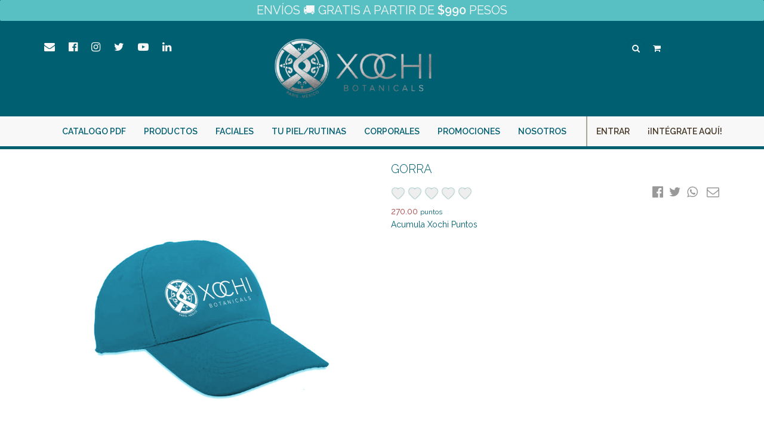

--- FILE ---
content_type: text/html; charset=UTF-8
request_url: https://xochibotanicals.com/producto/gorra
body_size: 8592
content:
<!DOCTYPE html>
<html lang="es" ng-app="app">

<head>
	<meta charset="utf-8">
	<meta http-equiv="X-UA-Compatible" content="IE=edge">
	<meta name="viewport" content="width=device-width, initial-scale=1, user-scalable=no, maximum-scale=1">
	<meta name="csrf-token" content="hOHOLMYY2UQhLhWCvLwPNyg8TYx0ZutJlprRRXPy">
	<meta name="description" content="GORRA">
<meta name="keywords" content="GORRA">
<meta name="og:title" content="GORRA">
<meta property="og:url" content="https://xochibotanicals.com/producto/gorra" />
<meta name="og:description" content="">
<meta name="og:image" content="https://xochibotanicals.com/storage/media/xochi/products/thumb/id-425/gorra-6026bc17310b2.jpg">
<meta property="og:locale" content="es_MX" />
	<title>PRIMERA MARCA DE BELLEZA FRANCESA INSPIRADA EN LA NATURALEZA MEXICANA</title>
	<link rel="icon" type="image/png" href="/storage/media/xochi/site/icon-xochi-5be72df6ed522.png">
	<link href="/css/xochi.css?id=3fd0b239669479175c85" rel="stylesheet">
	<script>
		window.App = {"csrfToken":"hOHOLMYY2UQhLhWCvLwPNyg8TYx0ZutJlprRRXPy"};
	</script>
	<meta name="p:domain_verify" content="57d1e32c207b77083e2c4e2d2bd1bb4e"/>
<script type="text/javascript" src="//script.crazyegg.com/pages/scripts/0086/2202.js" async="async"></script>
<!-- Google Tag Manager -->
<script>(function(w,d,s,l,i){w[l]=w[l]||[];w[l].push({'gtm.start':
new Date().getTime(),event:'gtm.js'});var f=d.getElementsByTagName(s)[0],
j=d.createElement(s),dl=l!='dataLayer'?'&l='+l:'';j.async=true;j.src=
'https://www.googletagmanager.com/gtm.js?id='+i+dl;f.parentNode.insertBefore(j,f);
})(window,document,'script','dataLayer','GTM-T8KX264');</script>
<!-- End Google Tag Manager -->

<!-- old pixel // 626859721099766 -->
	<!-- Global site tag (gtag.js) - Google Analytics -->
<script async src="https://www.googletagmanager.com/gtag/js?id=UA-135024433-1"></script>
<script>
    window.dataLayer = window.dataLayer || [];
    function gtag() { dataLayer.push(arguments); }
    gtag('js', new Date());
    gtag('config', 'UA-135024433-1');
    </script>
	<!-- Facebook Pixel Code -->

<script>
    !function (f, b, e, v, n, t, s) {
        if (f.fbq) return; n = f.fbq = function () {
            n.callMethod ?
                n.callMethod.apply(n, arguments) : n.queue.push(arguments)
        };
        if (!f._fbq) f._fbq = n; n.push = n; n.loaded = !0; n.version = '2.0';
        n.queue = []; t = b.createElement(e); t.async = !0;
        t.src = v; s = b.getElementsByTagName(e)[0];
        s.parentNode.insertBefore(t, s)
    }(window, document, 'script',
        'https://connect.facebook.net/en_US/fbevents.js');
    fbq('init', '2569701976648735');
    fbq('track', 'PageView');
</script>

<noscript>
    <img height="1" width="1" src="https://www.facebook.com/tr?id=2569701976648735&ev=PageView &noscript=1" />
</noscript>

<!-- End Facebook Pixel Code -->
	</head>

<body ng-cloak ng-init="user_id=-1;seller_id=null">
	<!-- Google Tag Manager (noscript) -->
<noscript><iframe src="https://www.googletagmanager.com/ns.html?id=GTM-T8KX264"
height="0" width="0" style="display:none;visibility:hidden"></iframe></noscript>
<!-- End Google Tag Manager (noscript) -->
	<div id="app" ng-controller="MainCtrl">
		<header id="header">
			<div class="site-alert">
<div class="alert alert-fixed alert-notification text-uppercase">
    <div class="message text-center"><h1>ENV&Iacute;OS 🚚 GRATIS A PARTIR DE<strong> $990</strong> PESOS</h1></div>
</div>

</div>			<div class=" container">
				<div class="row site-header">
					<div class="col-sm-4 col-xs-3 social">
						<ul class="list-inline">
							<li>
								<a href="javascript:void()" class="inverse-color text-uppercase hidden-xs" data-toggle="modal" data-target="#newsletterDialog">
									<i class="fa fa-envelope"></i>
									<span class="legend scale-in-hor-left">Suscribete</span>
								</a>
							</li>

							<li>
								<a href="https://facebook.com/xochibotanicals" class="inverse-color text-uppercase hidden-xs" target="_blank">
									<i class="fa fa-facebook-official"></i>
									<span class="legend scale-in-hor-left">/xochibotanicals</span>
								</a>
							</li>
							<li>
								<a href="https://instagram.com/xochibotanicals" class="inverse-color text-uppercase hidden-xs" target="_blank">
									<i class="fa fa-instagram"></i>
									<span class="legend scale-in-hor-left">@xochibotanicals</span>
								</a>
							</li>
							<li>
								<a href="https://twitter.com/xochibotanical" class="inverse-color text-uppercase hidden-xs" target="_blank">
									<i class="fa fa-twitter"></i>
									<span class="legend scale-in-hor-left">@xochibotanical</span>
								</a>
							</li>
							<li>
								<a href="https://www.youtube.com/channel/UCTMN8-pTSb_7KsqzTAUq4kQ" class="inverse-color text-uppercase hidden-xs" target="_blank">
									<i class="fa fa-youtube-play"></i>
									<span class="legend scale-in-hor-left">XOCHI Botanicals </span>
								</a>
							</li>
							<li>
								<a href="https://www.linkedin.com/company/xochi-botanicals/" class="inverse-color text-uppercase hidden-xs" target="_blank">
									<i class="fa fa-linkedin"></i>
									<span class="legend scale-in-hor-left">XOCHI Botanicals </span>
								</a>
							</li>

						</ul>
					</div>
					<div class="col-sm-3 col-xs-6">
												<a href="https://xochibotanicals.com/home"><img src="/storage/media/xochi/site/logoxochi-plata-5c38dc5db3125.png" alt="XOCHI Botanicals" class="logo img-responsive"></a>
											</div>
					<div class="col-sm-5 text-right search hidden-xs">
						<div class="row">
							<div class="col-xs-12">
								<div class="col-xs-8 col-xs-offset-1">
									<form method="GET" action="/producto/search?" accept-charset="UTF-8" class="search-form">
										<div class="form-group has-feedbacks">
											<label for="search" class="sr-only">Search</label>
											<input type="text" class="form-control" name="keywords" placeholder="">
											<span class="fa fa-search form-control-feedback"></span>
										</div>
									</form>
								</div>
																<div class="form-group shoppingcart-dropdown dropdown col-xs-1 col-sm-1">
									<button class="btn btn-link dropdown-toggle" type="button" id="shopCart" data-toggle="dropdown" aria-haspopup="true" aria-expanded="false"> <i class="fa fa-shopping-cart text-light" aria-hidden="true"></i>
										<small class="text-light quantity" ng-if="shoppingcart.quantity_total && shoppingcart.quantity_total > 0">({{shoppingcart.quantity_total}})</small>
										<span class="text-light caret hidden"></span></button>
									<ul class="dropdown-menu  scale-in-top" aria-labelledby="shopCart" style="max-height: 75vh; overflow:auto;">
										<li ng-if="shoppingcart.quantity_total == 0  || shoppingcart.items == 0" class="shoppingcart-empty text-center">
											<a href="https://xochibotanicals.com/shoppingcart/detail">
												<i class="fa fa-cart-arrow-down"></i>
												<div>Carrito de Compras</div>
											</a>
										</li>
																				<li class="">
											<table class="table table-striped table-condensed table-hover">
												<thead>
													<tr ng-if="shoppingcart.items && shoppingcart.items.length >0">
														<td colspan="5" class="text-center">
															<a type="button" class="btn btn-default text-uppercase" ng-click="clearCartAnonymousCart()" style="margin-right: 5px;">Vaciar </a>
															<a href="https://xochibotanicals.com/shoppingcart/detail" class="btn btn-primary text-uppercase" ng-click="confirmCart()">Completar compra </a>
														</td>
													</tr>
													<tr ng-if="shoppingcart.items && shoppingcart.items.length >0 ">
														<th class="text-center text-uppercase" colspan="2">
															Producto
														</th>
														<th class="text-center text-uppercase" colspan="2">
															Cantidad
														</th>
														<th colspan="1"></th>
													</tr>
												</thead>
												<tbody>
													<tr ng-repeat="item in shoppingcart.items">
														<td class="text-center text-uppercase" colspan="3">
															{{item.product.name}}</td>
														<td class="text-center text-uppercase" colspan="1">
															{{item.quantity}}</td>
														<td colspan="1"> <a class="btn btn-default" ng-click="removeItemAnonymousCart($index)"><i class="fa fa-trash-o" aria-hidden="true"></i></a>
														</td>
													</tr>
												</tbody>
												<tfoot>
													<tr ng-if="shoppingcart.items && shoppingcart.items.length >0">
														<td colspan="5" class="text-center">
															<a type="button" class="btn btn-default text-uppercase" ng-click="clearCartAnonymousCart()" style="margin-right: 5px;">Vaciar </a>
															<a href="https://xochibotanicals.com/shoppingcart/detail" class="btn btn-primary text-uppercase" ng-click="confirmCart()">Completar compra </a>
														</td>
													</tr>
												</tfoot>
											</table>
										</li>

																			</ul>
								</div>
							</div>
						</div>
					</div>

				</div>
			</div>
			<nav class="navbar navbar-default navbar-static-top yamm">
				<div class="container">
					<div class="navbar-header" >

						<!-- Collapsed Hamburger -->
						<button type="button" class="navbar-toggle collapsed navbar-left" data-toggle="collapse" data-target="#app-navbar-collapse">
							<span class="sr-only">Toggle Navigation</span>
							<span class="icon-bar"></span>
							<span class="icon-bar"></span>
							<span class="icon-bar"></span>
						</button>
						<div class="logo">
							<img class="img-responsive" src="https://xochibotanicals.com/storage/images/logo.png" alt="XOCHI Botanicals">

						</div>
						<a href="https://xochibotanicals.com/shoppingcart/detail" id="fixed-cart" class="text-primary btn navbar-icon navbar-right visible-xs">
							<i class="fa fa-shopping-cart"></i> <span class="quantity" ng-if="shoppingcart.quantity_total && shoppingcart.quantity_total > 0">({{shoppingcart.quantity_total}})</span>
						</a>
						<div class="social">
							<a href="https://xochibotanicals.com/shoppingcart/detail" class="text-primary btn navbar-icon navbar-right visible-xs">
								<i class="fa fa-shopping-cart"></i> <span class="quantity" ng-if="shoppingcart.quantity_total && shoppingcart.quantity_total > 0">({{shoppingcart.quantity_total}})</span>
							</a>
							<a class="text-primary btn navbar-icon navbar-right visible-xs" data-toggle="modal" data-target="#newsletterDialog">
								<i class="fa fa-envelope"></i>
							</a>
							<a href="https://instagram.com/xochibotanicals" class="text-primary btn navbar-icon navbar-right visible-xs" target="_blank">
								<i class="fa fa-instagram"></i>
							</a>
							<a href="https://facebook.com/xochibotanicals" class="text-primary btn navbar-icon navbar-right visible-xs" target="_blank">
								<i class="fa fa-facebook-official"></i>
							</a>
							<a href="https://twitter.com/xochibotanical" class="text-primary btn navbar-icon navbar-right visible-xs" target="_blank">
								<i class="fa fa-twitter"></i>
							</a>
							<a href="https://www.youtube.com/channel/UCTMN8-pTSb_7KsqzTAUq4kQ" class="text-primary btn navbar-icon navbar-right visible-xs" target="_blank">
								<i class="fa fa-youtube-play"></i>
							</a>
						</div>

					</div>

					<div class="collapse navbar-collapse" id="app-navbar-collapse">
						<!-- Left Side Of Navbar -->
						<ul class="nav navbar-nav">
            <li class=""><a href="https://xochibotanicals.com/catalogo-pdf" class="text-uppercase"><i class=""></i>
            Catalogo PDF</a></li>
                <li class="dropdown
                  yamm-hw
          ">
        <!-- // INICIA DROPDOWN -->
        <a  href="https://xochibotanicals.com/productos/catalogo"             class="dropdown-toggle text-uppercase"  role="button" aria-haspopup="true"
            aria-expanded="false"><i class=""></i> PRODUCTOS <span class="hidden caret"></span></a>

        
        <ul class="dropdown-menu">
                        <li>
                <div class="yamm-content">
                    <div class="row">
                        <div class="col-sm-6">
                                                        <div class="text-indent"><a
                                    href="https://xochibotanicals.com/nuestros-productos">Presentacion</a></div>
                                                        <div class="text-indent"><a
                                    href="https://xochibotanicals.com/productos/catalogo">Ver Todo</a></div>
                                                        <div class="text-indent"><a
                                    href="https://xochibotanicals.com/tecnologia-airless">Innovación</a></div>
                                                        <div class="text-indent"><a
                                    href="https://xochibotanicals.com/ingredientes">Ingredientes</a></div>
                                                        <div class="text-indent"><a
                                    href="https://xochibotanicals.com/activos">Activos</a></div>
                                                    </div>
                        <div class="col-sm-6 text-right">
                            <img ng-src="/storage/media/xochi/menu_items/3c818665-f661-4da0-9b77-c62cf4bf966f-628598a09e09a.JPG" alt="" height="150"> 
                        </div>
                    </div>
                </div>
            </li>
                    </ul>
        
        <!-- // FIN DROPDOWN -->
    </li>
                <li class="dropdown
                  yamm-hw
          ">
        <!-- // INICIA DROPDOWN -->
        <a  href="https://xochibotanicals.com/productos/faciales"             class="dropdown-toggle text-uppercase"  role="button" aria-haspopup="true"
            aria-expanded="false"><i class=""></i> Faciales <span class="hidden caret"></span></a>

        
        <ul class="dropdown-menu">
                        <li>
                <div class="yamm-content">
                    <div class="row">
                        <div class="col-sm-6">
                                                        <div class="text-indent"><a
                                    href="https://xochibotanicals.com/productos/faciales">Ver Todo</a></div>
                                                        <div class="text-indent"><a
                                    href="https://xochibotanicals.com/productos/experto-anti-edad-y-prevenciones">Experto Anti-Edad y Prevenciones</a></div>
                                                        <div class="text-indent"><a
                                    href="https://xochibotanicals.com/productos/soluciones-de-limpieza-y-tonificacion">Soluciones de Limpieza y Tonificación</a></div>
                                                        <div class="text-indent"><a
                                    href="https://xochibotanicals.com/productos/tratamientos-especificos">Tratamientos Específicos</a></div>
                                                    </div>
                        <div class="col-sm-6 text-right">
                            <img ng-src="/storage/media/xochi/menu_items/xochi-cremadia-menufaciales-5c5f3d0b6a583.png" alt="" height="150"> <p><a class="text-uppercase text-primary text-center" href="https://xochibotanicals.com/producto/crema-de-dia-tratamiento-anti-edad-fps-30">Desc&uacute;brelo&nbsp;</a></p>
                        </div>
                    </div>
                </div>
            </li>
                    </ul>
        
        <!-- // FIN DROPDOWN -->
    </li>
                <li class="dropdown
                  yamm-hw
          ">
        <!-- // INICIA DROPDOWN -->
        <a  href="https://xochibotanicals.com/que-tipo-de-piel-tengo"             class="dropdown-toggle text-uppercase"  role="button" aria-haspopup="true"
            aria-expanded="false"><i class=""></i> Tu piel/rutinas <span class="hidden caret"></span></a>

        
        <ul class="dropdown-menu">
                        <li>
                <div class="yamm-content">
                    <div class="row">
                        <div class="col-sm-6">
                                                        <div class="text-indent"><a
                                    href="https://xochibotanicals.com/que-tipo-de-piel-tengo">¿QUE TIPO DE PIEL TENGO?</a></div>
                                                        <div class="text-indent"><a
                                    href="https://xochibotanicals.com/normal-mixta-30-anos">NORMAL - MIXTA &lt; 30 anos</a></div>
                                                        <div class="text-indent"><a
                                    href="https://xochibotanicals.com/seca-30-anos">SECA &lt; 30 anos</a></div>
                                                        <div class="text-indent"><a
                                    href="https://xochibotanicals.com/normal-mixta-seca-30-anos">NORMAL-MIXTA-SECA &gt; 30 anos</a></div>
                                                        <div class="text-indent"><a
                                    href="https://xochibotanicals.com/grasa-20-anos">GRASA &gt; 20 anos</a></div>
                                                        <div class="text-indent"><a
                                    href="https://xochibotanicals.com/sensible-20-anos">SENSIBLE &gt; 20 anos</a></div>
                                                        <div class="text-indent"><a
                                    href="https://xochibotanicals.com/unificar-el-tono-de-piel">UNIFICAR EL TONO DE PIEL</a></div>
                                                    </div>
                        <div class="col-sm-6 text-right">
                            <img ng-src="/storage/media/xochi/menu_items/5-tipos-de-piel-62856f5ee1e41.jpeg" alt="" height="150"> 
                        </div>
                    </div>
                </div>
            </li>
                    </ul>
        
        <!-- // FIN DROPDOWN -->
    </li>
                <li class="dropdown
                  yamm-hw
          ">
        <!-- // INICIA DROPDOWN -->
        <a  href="https://xochibotanicals.com/productos/corporales"             class="dropdown-toggle text-uppercase"  role="button" aria-haspopup="true"
            aria-expanded="false"><i class=""></i> Corporales <span class="hidden caret"></span></a>

        
        <ul class="dropdown-menu">
                        <li>
                <div class="yamm-content">
                    <div class="row">
                        <div class="col-sm-6">
                                                        <div class="text-indent"><a
                                    href="https://xochibotanicals.com/productos/corporales">Ver Todo</a></div>
                                                        <div class="text-indent"><a
                                    href="https://xochibotanicals.com/productos/exfoliantes">Exfoliantes</a></div>
                                                        <div class="text-indent"><a
                                    href="https://xochibotanicals.com/productos/geles-y-espumas">Geles y espumas</a></div>
                                                        <div class="text-indent"><a
                                    href="https://xochibotanicals.com/productos/cuidado-manos-y-pies">Cuidado Manos y Pies</a></div>
                                                        <div class="text-indent"><a
                                    href="https://xochibotanicals.com/productos/body-mist">Body Mist</a></div>
                                                        <div class="text-indent"><a
                                    href="https://xochibotanicals.com/productos/xochi-care">Xochi Care</a></div>
                                                        <div class="text-indent"><a
                                    href="https://xochibotanicals.com/productos/marcas-aliadas">MARCAS ALIADAS</a></div>
                                                    </div>
                        <div class="col-sm-6 text-right">
                            <img ng-src="/storage/media/xochi/menu_items/xochi-espumacorporallimpiadora-02-6286a01854b67.jpg" alt="" height="150"> 
                        </div>
                    </div>
                </div>
            </li>
                    </ul>
        
        <!-- // FIN DROPDOWN -->
    </li>
                <li class=""><a href="https://xochibotanicals.com/productos/kits" class="text-uppercase"><i class=""></i>
            Promociones</a></li>
                <li class="dropdown
                  yamm-hw
          ">
        <!-- // INICIA DROPDOWN -->
        <a  href="https://xochibotanicals.com/la-marca"             class="dropdown-toggle text-uppercase"  role="button" aria-haspopup="true"
            aria-expanded="false"><i class=""></i> Nosotros <span class="hidden caret"></span></a>

        
        <ul class="dropdown-menu">
                        <li>
                <div class="yamm-content">
                    <div class="row">
                        <div class="col-sm-6">
                                                        <div class="text-indent"><a
                                    href="https://xochibotanicals.com/la-marca">La Marca</a></div>
                                                        <div class="text-indent"><a
                                    href="https://xochibotanicals.com/a-donde-comprar-xochi">A DONDE COMPRAR XOCHI</a></div>
                                                        <div class="text-indent"><a
                                    href="https://xochibotanicals.com/comunidad">Comunidad Xochi</a></div>
                                                        <div class="text-indent"><a
                                    href="https://xochibotanicals.com/valores">Valores</a></div>
                                                        <div class="text-indent"><a
                                    href="https://xochibotanicals.com/noticias">Prensa / Noticias</a></div>
                                                        <div class="text-indent"><a
                                    href="https://xochibotanicals.com/xochilumen">XOCHILUMEN</a></div>
                                                    </div>
                        <div class="col-sm-6 text-right">
                            <img ng-src="/storage/media/xochi/menu_items/xochi-logo-menunosotros-5c5f3cb4ecee8.png" alt="" height="150"> 
                        </div>
                    </div>
                </div>
            </li>
                    </ul>
        
        <!-- // FIN DROPDOWN -->
    </li>
        </ul>

						<!-- Right Side Of Navbar -->
						<ul class="nav navbar-nav navbar-right tracking-in-expand">
							<!-- Authentication Links -->
														<li class="text-uppercase"><a class="text-secondary" href="https://xochibotanicals.com/login">Entrar</a>
							</li>
							<li><a class="text-secondary text-uppercase " href="landing/integrate">¡Intégrate Aquí!</a>
							
							</li>
													</ul>
					</div>
				</div>

								<div id="fixed-register " class="visible-xs text-center" style="background-color: var(--color-cempa); color: var(--color-light)">
					<div class="flex justify-around">
						<div>
							<a href="https://xochibotanicals.com/login" style="color: var(--color-light)">INICIA SESIÓN</a>
						</div>
						<div>
							<strong> <a href="landing/integrate" style="color: var(--color-light)">¡UNETE
									YA!</a></strong>

						</div>
					</div>
				</div>
							</nav>
			


		</header>

		<div id="#content">
						
<div class="container product" ng-controller="ProductItemCtrl" ng-init="setProduct({&quot;id&quot;:425,&quot;name&quot;:&quot;GORRA&quot;,&quot;description&quot;:null,&quot;content&quot;:&quot;&lt;ul&gt;\n\t&lt;li&gt;1&nbsp;GORRA&lt;\/li&gt;\n&lt;\/ul&gt;&quot;,&quot;slug&quot;:&quot;gorra&quot;,&quot;meta_keywords&quot;:&quot;GORRA&quot;,&quot;meta_description&quot;:&quot;GORRA&quot;,&quot;extra&quot;:null,&quot;is_gift&quot;:false,&quot;is_bundle&quot;:false,&quot;brand_id&quot;:1,&quot;site_id&quot;:1,&quot;created_at&quot;:&quot;2021-02-12 11:33:59&quot;,&quot;updated_at&quot;:&quot;2021-02-12 11:33:59&quot;,&quot;deleted_at&quot;:null,&quot;product_attribute_id&quot;:425,&quot;images&quot;:[{&quot;id&quot;:1227,&quot;filename&quot;:&quot;gorra-6026bc17310b2.jpg&quot;,&quot;position&quot;:531,&quot;product_attribute_id&quot;:425,&quot;product_id&quot;:425,&quot;created_at&quot;:&quot;2021-02-12 11:34:15&quot;,&quot;updated_at&quot;:&quot;2021-02-12 11:34:15&quot;,&quot;thumb_url&quot;:&quot;\/storage\/media\/xochi\/products\/thumb\/id-425\/gorra-6026bc17310b2.jpg&quot;,&quot;url&quot;:&quot;\/storage\/media\/xochi\/products\/id-425\/gorra-6026bc17310b2.jpg&quot;,&quot;full_url&quot;:&quot;https:\/\/xochibotanicals.com\/storage\/media\/xochi\/products\/id-425\/gorra-6026bc17310b2.jpg&quot;,&quot;full_thumb_url&quot;:&quot;https:\/\/xochibotanicals.com\/storage\/media\/xochi\/products\/thumb\/id-425\/gorra-6026bc17310b2.jpg&quot;}],&quot;price&quot;:&quot;0.0000&quot;,&quot;url&quot;:&quot;https:\/\/xochibotanicals.com\/producto\/gorra&quot;,&quot;is_enabled&quot;:false,&quot;average_rating&quot;:null,&quot;on_cart_qty&quot;:null,&quot;stock&quot;:&quot;5000&quot;,&quot;skus&quot;:&quot;GOR3&quot;,&quot;is_kit&quot;:false,&quot;brand&quot;:{&quot;id&quot;:1,&quot;name&quot;:&quot;XOCHI&quot;,&quot;slug&quot;:&quot;xochi&quot;,&quot;logo_filename&quot;:&quot;\/storage\/media\/xochi\/brands\/xochi\/500x500-transparent-66c2944e0240d.png&quot;,&quot;created_at&quot;:&quot;2018-11-09 17:30:38&quot;,&quot;updated_at&quot;:&quot;2024-08-18 18:39:44&quot;},&quot;specifications&quot;:[],&quot;childs&quot;:[],&quot;attributes&quot;:[{&quot;id&quot;:425,&quot;attribute_type_id&quot;:1,&quot;value&quot;:null,&quot;sku&quot;:&quot;GOR3&quot;,&quot;sale_type&quot;:null,&quot;points&quot;:&quot;270.00&quot;,&quot;price&quot;:&quot;0.0000&quot;,&quot;price_special&quot;:&quot;0.0000&quot;,&quot;discount&quot;:&quot;0.00&quot;,&quot;price_wholesale&quot;:&quot;0.0000&quot;,&quot;wholesale_discount&quot;:&quot;0.00&quot;,&quot;stock&quot;:5000,&quot;is_digital&quot;:0,&quot;enabled&quot;:1,&quot;position&quot;:425,&quot;product_id&quot;:425,&quot;_lft&quot;:0,&quot;_rgt&quot;:0,&quot;parent_id&quot;:null,&quot;created_at&quot;:&quot;2021-02-12 11:33:59&quot;,&quot;updated_at&quot;:&quot;2021-03-09 18:38:38&quot;,&quot;on_sale&quot;:false,&quot;price_special_tax&quot;:0,&quot;price_wholesale_tax&quot;:0,&quot;price_tax&quot;:0,&quot;price_public&quot;:&quot;0.0000&quot;,&quot;price_public_tax&quot;:0,&quot;amount_public_discount&quot;:0,&quot;amount_wholesale_discount&quot;:0,&quot;amount&quot;:0,&quot;amount_tax&quot;:0,&quot;images&quot;:[{&quot;id&quot;:1227,&quot;filename&quot;:&quot;gorra-6026bc17310b2.jpg&quot;,&quot;position&quot;:531,&quot;product_attribute_id&quot;:425,&quot;product_id&quot;:425,&quot;created_at&quot;:&quot;2021-02-12 11:34:15&quot;,&quot;updated_at&quot;:&quot;2021-02-12 11:34:15&quot;,&quot;thumb_url&quot;:&quot;\/storage\/media\/xochi\/products\/thumb\/id-425\/gorra-6026bc17310b2.jpg&quot;,&quot;url&quot;:&quot;\/storage\/media\/xochi\/products\/id-425\/gorra-6026bc17310b2.jpg&quot;,&quot;full_url&quot;:&quot;https:\/\/xochibotanicals.com\/storage\/media\/xochi\/products\/id-425\/gorra-6026bc17310b2.jpg&quot;,&quot;full_thumb_url&quot;:&quot;https:\/\/xochibotanicals.com\/storage\/media\/xochi\/products\/thumb\/id-425\/gorra-6026bc17310b2.jpg&quot;}],&quot;product&quot;:{&quot;id&quot;:425,&quot;name&quot;:&quot;GORRA&quot;,&quot;description&quot;:null,&quot;content&quot;:&quot;&lt;ul&gt;\n\t&lt;li&gt;1&nbsp;GORRA&lt;\/li&gt;\n&lt;\/ul&gt;&quot;,&quot;slug&quot;:&quot;gorra&quot;,&quot;meta_keywords&quot;:&quot;GORRA&quot;,&quot;meta_description&quot;:&quot;GORRA&quot;,&quot;extra&quot;:null,&quot;is_gift&quot;:false,&quot;is_bundle&quot;:false,&quot;brand_id&quot;:1,&quot;site_id&quot;:1,&quot;created_at&quot;:&quot;2021-02-12 11:33:59&quot;,&quot;updated_at&quot;:&quot;2021-02-12 11:33:59&quot;,&quot;deleted_at&quot;:null,&quot;url&quot;:&quot;https:\/\/xochibotanicals.com\/producto\/gorra&quot;,&quot;is_enabled&quot;:false,&quot;average_rating&quot;:null,&quot;on_cart_qty&quot;:null,&quot;stock&quot;:&quot;5000&quot;,&quot;skus&quot;:&quot;GOR3&quot;,&quot;is_kit&quot;:false,&quot;kit_item&quot;:null}}],&quot;kit_item&quot;:null})">
    <div class="row">
        <div class="col-sm-12">
            <div class="row">
                <div class="col-sm-6 col-xs-12">
                    <div id="myCarousel" class="carousel slide product-carousel" data-ride="carousel">
                                                <!-- Wrapper for slides -->
                                            <div class="carousel-inner">
                                                <div class="item active zoom">
                            <img class="img-center"
                                src="/storage/media/xochi/products/id-425/gorra-6026bc17310b2.jpg"
                                alt="GORRA" class="img-responsive">
                        </div>
                                            </div>
                    
                                    </div>
            </div>
            <div class="col-sm-6 col-xs-12">
                <h1 class="title">GORRA</h1>
                <p class="text-justify text-uppercase">{{ product.description }}</p>
                <div class="row">
                    <div class="col-xs-6">
                        <div max-rating="5" class="jk-rating-stars rating-sm" off-icon="favorite"
                            rating="" read-only="true">
                        </div>
                    </div>
                    <div class="text-right col-xs-6">
                        <ul class="text-right list-inline social-options">
                            <li><a href="https://www.facebook.com/sharer/sharer.php?u=https://xochibotanicals.com/producto/gorra" class="social-button " id=""><span class="fa fa-facebook-official"></span></a></li><li><a href="https://twitter.com/intent/tweet?text=GORRA&url=https://xochibotanicals.com/producto/gorra" class="social-button " id=""><span class="fa fa-twitter"></span></a></li><li><a target="_blank" href="https://api.whatsapp.com/send?text=https://xochibotanicals.com/producto/gorra" class="social-button " id=""><span class="fa fa-whatsapp"></span></a></li>
                            <li><a target="_blank"
                                    href="mailto:?subject=XOCHI Botanicals - GORRA&body=Hola,%0D%0A%0D%0AGORRA%0D%0Ahttps://xochibotanicals.com/producto/gorra"><span
                                        class="fa fa-envelope-o"></span></a></li>
                        </ul>
                    </div>
                </div>
                
                                <span class="text-danger">270.00</span>
                <span class="text-primary"><small>puntos</small>
                </span>
                
                                <div class="row">
                    <div class="col-md-9">
                        <form class="form-horizontal" name="form" role="form" novalidate>
                            <div class="input-group col-xs-6">
                                                                                                <div class="text-primary bold">
                                    Acumula Xochi Puntos
                                </div>
                                                                

                            </div>
                        </form>
                    </div>
                </div>

                            <br>
        </div>
    </div>


</div>
</div>




<div class="row">
    <div class="col-sm-12">
        <div class="panel panel-secondary">
            <div class="panel-body" <div class="row">
                <div class="col-sm-6">
                                        <p><ul>
	<li>1&nbsp;GORRA</li>
</ul></p>
                                    </div>
                <div class="col-sm-6">
                    
                </div>
            </div>
        </div>
    </div>
</div> <!-- //row -->


<div class="row" ng-if="ratings.length>0 || product.extra || user_id > 0">
    <div class="col-sm-12">
        <ul class="nav nav-tabs navbar-reviews">
            <li role="presentation" ng-if="ratings" ng-click="setProductTab('reviews')"
                ng-class="cssSetActiveTab('reviews')"><a>Reseñas Del Vendedor</a></li>
            <li role="presentation" ng-if="product.extra" ng-click="setProductTab('extras')"
                ng-class="cssSetActiveTab('extras')"><a>Preguntas & Respuestas</a></li>
        </ul>

        <div class="panel panel-secondary panel-reviews">
            <div class="panel-body">
                <div class="tab-content" ng-show="showProductTab('reviews')">
                    <div class="row tab-pane fade in active">
                        <div class="col-sm-12">
                                                    </div>
                    </div>
                    <br>
                    <div class="row">
                        <div class="col-xs-12">

                            <div class="media" ng-repeat="rating in ratings">

                                <div class="row">

                                    <div class="col-md-4 col-sm-4">
                                        <div class="media-left">
                                            <a href="#"><img
                                                    ng-src="{{rating.user.photo_filename ? rating.user.photo_filename : asset('storage/images/ico-user.png')}}"
                                                    class="media-object img-comment"> </a>
                                        </div>
                                        <div class="media-body">
                                            <div class="jk-rating-stars raiting-sm" off-icon="favorite" max-rating="5"
                                                rating="rating.rating" read-only="true"></div>
                                            <small>{{ rating.user.name }}</small>
                                            <!-- <small>{{ rating.created_at | date:"yyyy-MM-dd"}}</small> -->
                                        </div>
                                    </div>

                                    <div class="col-md-8 col-sm-8">
                                        <h4 class="media-heading">{{ rating.title }} </h4>
                                        <p>{{ rating.review }}</p>
                                    </div>

                                </div>

                            </div>

                        </div>
                    </div>
                    <a href="" class="pull-right" ng-click="next()" ng-if="showMore">Mas...</a>
                </div>


                <div class="tab-content" ng-show="showProductTab('extras')">
                    <p class="tab-pane fade"></p>
                </div>

            </div> <!-- panel body-->
        </div>
    </div>
</div> <!-- row -->
</div>
		</div>

		<footer class="footer">
	<div class="container">
		<div class="row">
			<div class="col-sm-9 col-xs-12">
												<ul class="list-unstyled menu-column">
					<li class="title"><a class="inverse-color" href="https://xochibotanicals.com/la-marca"><i class=""></i>
							Compañía</a></li>
										<ul class="list-unstyled">
						<li><a class="inverse-color" href="https://xochibotanicals.com/la-marca"><i class=""></i>
								La Marca</a></li>
					</ul>
										<ul class="list-unstyled">
						<li><a class="inverse-color" href="https://xochibotanicals.com/comunidad"><i class=""></i>
								Comunidad Xochi</a></li>
					</ul>
										<ul class="list-unstyled">
						<li><a class="inverse-color" href="https://xochibotanicals.com/construccion"><i class=""></i>
								Prensa</a></li>
					</ul>
										<ul class="list-unstyled">
						<li><a class="inverse-color" href="https://xochibotanicals.com/eventos"><i class=""></i>
								Eventos</a></li>
					</ul>
									</ul>
								<ul class="list-unstyled menu-column">
					<li class="title"><a class="inverse-color" href="https://xochibotanicals.com/productos/catalogo"><i class=""></i>
							Explora</a></li>
										<ul class="list-unstyled">
						<li><a class="inverse-color" href="https://xochibotanicals.com/productos/kits"><i class=""></i>
								Promociones</a></li>
					</ul>
										<ul class="list-unstyled">
						<li><a class="inverse-color" href="https://xochibotanicals.com/ingredientes"><i class=""></i>
								Ingredientes</a></li>
					</ul>
									</ul>
								<ul class="list-unstyled menu-column">
					<li class="title"><a class="inverse-color" href="https://xochibotanicals.com/redes-sociales"><i class=""></i>
							Redes Sociales</a></li>
										<ul class="list-unstyled">
						<li><a class="inverse-color" href="https://facebook.com/xochibotanicals"><i class="fa fa-facebook"></i>
								Facebook</a></li>
					</ul>
										<ul class="list-unstyled">
						<li><a class="inverse-color" href="https://instagram.com/xochibotanicals"><i class="fa fa-instagram"></i>
								Instagram</a></li>
					</ul>
										<ul class="list-unstyled">
						<li><a class="inverse-color" href="https://www.youtube.com/channel/UCTMN8-pTSb_7KsqzTAUq4kQ"><i class="fa fa-youtube"></i>
								YouTube</a></li>
					</ul>
										<ul class="list-unstyled">
						<li><a class="inverse-color" href="https://www.linkedin.com/company/xochi-botanicals/"><i class="fa fa-linkedin"></i>
								LinkedIn</a></li>
					</ul>
									</ul>
											</div>
			<div class="col-sm-3 col-xs-12">
								<div class="text-right"> <a class="inverse-color" href="mailto:customer.service@xochibotanicals.com"><i class="fa fa-envelope-o"></i>
						Contáctanos</a> </div>
												<div class="text-right">
					<a target="_blank" class="inverse-color" href="https://wa.me/15126614114" title="whatsapp"><i class="fa fa-whatsapp"></i>
						XOCHI Whatsapp</a>
					</a>

				</div>
								<div class="text-right"><p>PRESIDENTE MASARIK 490 Piso 6<br />
POLANCO II SECCION, MIGUEL HIDALGO<br />
11530</p></div>
								<div style="margin: 3rem;">
					<a href="/"><img ng-src="/storage/media/xochi/site/logoxochi-plata-5c38dc5db3125.png" alt="XOCHI Botanicals" class="img-responsive pull-right hidden-xs"></a>
				</div>
							</div>
		</div>
		<div class="row">
			<div class="col-xs-12 text-center">
								<ul class="list-inline">
										<li><a class="text-uppercase inverse-color" href="https://xochibotanicals.com/aviso-de-privacidad"><small><i class=""></i>
								Aviso de Privacidad</small></a></li>
										<li><a class="text-uppercase inverse-color" href="https://xochibotanicals.com/terminos-y-condiciones"><small><i class=""></i>
								Términos y Condiciones</small></a></li>
										<li><a class="text-uppercase inverse-color" href="https://xochibotanicals.com/devoluciones-y-cancelaciones"><small><i class=""></i>
								Politicas de Devolución</small></a></li>
									</ul>
							</div>
		</div>
		<br>

	</div>
</footer>		<!-- Modal -->
<div class="modal newsletter fade fixed right bottom" id="newsletterDialog" tabindex="-1" role="dialog"
  aria-labelledby="newsletterDialogLabel">
  <div class="modal-dialog" role="document">
    <div class="modal-content">
            <div class="modal-body">
        <div class="">
          <h3 class="text-center">Suscríbete al Newsletter</h3>
          <p class="text-center">Recibe promociones, ofertas, novedades, recetas y tips.</p>
          <form role="form" name="formNewsletter">
            <div class="form-group">
              <input class="form-control" type="email" placeholder="Correo electronico" required="required"
                ng-model="newsletter.email" ng-disabled="!isSubscribed">
            </div>
            <div class="form-group" ng-if="isSubscribed">
              <button class="btn btn-info btn-block" ng-click="subscribe(newsletter.email)"
                ng-disabled="formNewsletter.$invalid||!isSubscribed">Inscríbete</button>
            </div>
            <div class="alert alert-success alert-footer" ng-if="!isSubscribed"><strong>Gracias por
                suscribirte!!</strong></div>
          </form>
        </div>
              </div>
    </div>
  </div>
</div>
	</div>
	<!-- Scripts -->
	<script src="/js/manifest.js?id=ae77b1a887f04f9d6119"></script>
	<script src="/js/vendor.js?id=a87b99fc81875cb1fdeb"></script>
	<script src="/js/app.js?id=32947992be370bf64942"></script>
		<!-- Pinterest Tag -->
<script>
!function(e){if(!window.pintrk){window.pintrk = function () {
window.pintrk.queue.push(Array.prototype.slice.call(arguments))};var
  n=window.pintrk;n.queue=[],n.version="3.0";var
  t=document.createElement("script");t.async=!0,t.src=e;var
  r=document.getElementsByTagName("script")[0];
  r.parentNode.insertBefore(t,r)}}("https://s.pinimg.com/ct/core.js");
pintrk('load', '2613545936171', {em: '<user_email_address>'});
pintrk('page');
</script>
<noscript>
<img height="1" width="1" style="display:none;" alt=""
  src="https://ct.pinterest.com/v3/?event=init&tid=2613545936171&pd[em]=<hashed_email_address>&noscript=1" />
</noscript>
<!-- end Pinterest Tag -->
</body>

</html>

--- FILE ---
content_type: application/javascript; charset=utf-8
request_url: https://xochibotanicals.com/js/app.js?id=32947992be370bf64942
body_size: 61635
content:
webpackJsonp([2],{2:function(e,t,n){e.exports=n("F1kH")},"2YGA":function(e,t,n){(function(e){var t=780,n=550;e(document).on("click",".social-button",function(i){var r=Math.floor((e(window).width()-t)/2),a=Math.floor((e(window).height()-n)/2),o=window.open(e(this).prop("href"),"social","width="+t+",height="+n+",left="+r+",top="+a+",location=0,menubar=0,toolbar=0,status=0,scrollbars=1,resizable=1");o&&(o.focus(),i.preventDefault())})}).call(t,n("7t+N"))},"4Qrm":function(e,t,n){var i,r,a;!function(o,s){"use strict";r=[n("7t+N")],void 0===(a="function"==typeof(i=s)?i.apply(t,r):i)||(e.exports=a)}(0,function e(t,n){"use strict";var i={dialog:"<div class='bootbox modal' tabindex='-1' role='dialog'><div class='modal-dialog'><div class='modal-content'><div class='modal-body'><div class='bootbox-body'></div></div></div></div></div>",header:"<div class='modal-header'><h4 class='modal-title'></h4></div>",footer:"<div class='modal-footer'></div>",closeButton:"<button type='button' class='bootbox-close-button close' data-dismiss='modal' aria-hidden='true'>&times;</button>",form:"<form class='bootbox-form'></form>",inputs:{text:"<input class='bootbox-input bootbox-input-text form-control' autocomplete=off type=text />",textarea:"<textarea class='bootbox-input bootbox-input-textarea form-control'></textarea>",email:"<input class='bootbox-input bootbox-input-email form-control' autocomplete='off' type='email' />",select:"<select class='bootbox-input bootbox-input-select form-control'></select>",checkbox:"<div class='checkbox'><label><input class='bootbox-input bootbox-input-checkbox' type='checkbox' /></label></div>",date:"<input class='bootbox-input bootbox-input-date form-control' autocomplete=off type='date' />",time:"<input class='bootbox-input bootbox-input-time form-control' autocomplete=off type='time' />",number:"<input class='bootbox-input bootbox-input-number form-control' autocomplete=off type='number' />",password:"<input class='bootbox-input bootbox-input-password form-control' autocomplete='off' type='password' />"}},r={locale:"en",backdrop:"static",animate:!0,className:null,closeButton:!0,show:!0,container:"body"},a={};function o(e){var t=f[r.locale];return t?t[e]:f.en[e]}function s(e,n,i){e.stopPropagation(),e.preventDefault(),t.isFunction(i)&&!1===i.call(n,e)||n.modal("hide")}function l(e,n){var i=0;t.each(e,function(e,t){n(e,t,i++)})}function c(e,n,i){return t.extend(!0,{},e,function(e,t){var n=e.length,i={};if(n<1||n>2)throw new Error("Invalid argument length");return 2===n||"string"==typeof e[0]?(i[t[0]]=e[0],i[t[1]]=e[1]):i=e[0],i}(n,i))}function u(e,t,n,i){return h(c({className:"bootbox-"+e,buttons:d.apply(null,t)},i,n),t)}function d(){for(var e={},t=0,n=arguments.length;t<n;t++){var i=arguments[t],r=i.toLowerCase(),a=i.toUpperCase();e[r]={label:o(a)}}return e}function h(e,t){var i={};return l(t,function(e,t){i[t]=!0}),l(e.buttons,function(e){if(i[e]===n)throw new Error("button key "+e+" is not allowed (options are "+t.join("\n")+")")}),e}a.alert=function(){var e;if((e=u("alert",["ok"],["message","callback"],arguments)).callback&&!t.isFunction(e.callback))throw new Error("alert requires callback property to be a function when provided");return e.buttons.ok.callback=e.onEscape=function(){return!t.isFunction(e.callback)||e.callback.call(this)},a.dialog(e)},a.confirm=function(){var e;if((e=u("confirm",["cancel","confirm"],["message","callback"],arguments)).buttons.cancel.callback=e.onEscape=function(){return e.callback.call(this,!1)},e.buttons.confirm.callback=function(){return e.callback.call(this,!0)},!t.isFunction(e.callback))throw new Error("confirm requires a callback");return a.dialog(e)},a.prompt=function(){var e,r,o,s,u,f,p;if(s=t(i.form),r={className:"bootbox-prompt",buttons:d("cancel","confirm"),value:"",inputType:"text"},f=(e=h(c(r,arguments,["title","callback"]),["cancel","confirm"])).show===n||e.show,e.message=s,e.buttons.cancel.callback=e.onEscape=function(){return e.callback.call(this,null)},e.buttons.confirm.callback=function(){var n;switch(e.inputType){case"text":case"textarea":case"email":case"select":case"date":case"time":case"number":case"password":n=u.val();break;case"checkbox":var i=u.find("input:checked");n=[],l(i,function(e,i){n.push(t(i).val())})}return e.callback.call(this,n)},e.show=!1,!e.title)throw new Error("prompt requires a title");if(!t.isFunction(e.callback))throw new Error("prompt requires a callback");if(!i.inputs[e.inputType])throw new Error("invalid prompt type");switch(u=t(i.inputs[e.inputType]),e.inputType){case"text":case"textarea":case"email":case"date":case"time":case"number":case"password":u.val(e.value);break;case"select":var m={};if(p=e.inputOptions||[],!t.isArray(p))throw new Error("Please pass an array of input options");if(!p.length)throw new Error("prompt with select requires options");l(p,function(e,i){var r=u;if(i.value===n||i.text===n)throw new Error("given options in wrong format");i.group&&(m[i.group]||(m[i.group]=t("<optgroup/>").attr("label",i.group)),r=m[i.group]),r.append("<option value='"+i.value+"'>"+i.text+"</option>")}),l(m,function(e,t){u.append(t)}),u.val(e.value);break;case"checkbox":var g=t.isArray(e.value)?e.value:[e.value];if(!(p=e.inputOptions||[]).length)throw new Error("prompt with checkbox requires options");if(!p[0].value||!p[0].text)throw new Error("given options in wrong format");u=t("<div/>"),l(p,function(n,r){var a=t(i.inputs[e.inputType]);a.find("input").attr("value",r.value),a.find("label").append(r.text),l(g,function(e,t){t===r.value&&a.find("input").prop("checked",!0)}),u.append(a)})}return e.placeholder&&u.attr("placeholder",e.placeholder),e.pattern&&u.attr("pattern",e.pattern),e.maxlength&&u.attr("maxlength",e.maxlength),s.append(u),s.on("submit",function(e){e.preventDefault(),e.stopPropagation(),o.find(".btn-primary").click()}),(o=a.dialog(e)).off("shown.bs.modal"),o.on("shown.bs.modal",function(){u.focus()}),!0===f&&o.modal("show"),o},a.dialog=function(e){e=function(e){var n,i;if("object"!=typeof e)throw new Error("Please supply an object of options");if(!e.message)throw new Error("Please specify a message");return(e=t.extend({},r,e)).buttons||(e.buttons={}),n=e.buttons,i=function(e){var t,n=0;for(t in e)n++;return n}(n),l(n,function(e,r,a){if(t.isFunction(r)&&(r=n[e]={callback:r}),"object"!==t.type(r))throw new Error("button with key "+e+" must be an object");r.label||(r.label=e),r.className||(r.className=i<=2&&a===i-1?"btn-primary":"btn-default")}),e}(e);var a=t(i.dialog),o=a.find(".modal-dialog"),c=a.find(".modal-body"),u=e.buttons,d="",h={onEscape:e.onEscape};if(t.fn.modal===n)throw new Error("$.fn.modal is not defined; please double check you have included the Bootstrap JavaScript library. See http://getbootstrap.com/javascript/ for more details.");if(l(u,function(e,t){d+="<button data-bb-handler='"+e+"' type='button' class='btn "+t.className+"'>"+t.label+"</button>",h[e]=t.callback}),c.find(".bootbox-body").html(e.message),!0===e.animate&&a.addClass("fade"),e.className&&a.addClass(e.className),"large"===e.size?o.addClass("modal-lg"):"small"===e.size&&o.addClass("modal-sm"),e.title&&c.before(i.header),e.closeButton){var f=t(i.closeButton);e.title?a.find(".modal-header").prepend(f):f.css("margin-top","-10px").prependTo(c)}return e.title&&a.find(".modal-title").html(e.title),d.length&&(c.after(i.footer),a.find(".modal-footer").html(d)),a.on("hidden.bs.modal",function(e){e.target===this&&a.remove()}),a.on("shown.bs.modal",function(){a.find(".btn-primary:first").focus()}),"static"!==e.backdrop&&a.on("click.dismiss.bs.modal",function(e){a.children(".modal-backdrop").length&&(e.currentTarget=a.children(".modal-backdrop").get(0)),e.target===e.currentTarget&&a.trigger("escape.close.bb")}),a.on("escape.close.bb",function(e){h.onEscape&&s(e,a,h.onEscape)}),a.on("click",".modal-footer button",function(e){var n=t(this).data("bb-handler");s(e,a,h[n])}),a.on("click",".bootbox-close-button",function(e){s(e,a,h.onEscape)}),a.on("keyup",function(e){27===e.which&&a.trigger("escape.close.bb")}),t(e.container).append(a),a.modal({backdrop:!!e.backdrop&&"static",keyboard:!1,show:!1}),e.show&&a.modal("show"),a},a.setDefaults=function(){var e={};2===arguments.length?e[arguments[0]]=arguments[1]:e=arguments[0],t.extend(r,e)},a.hideAll=function(){return t(".bootbox").modal("hide"),a};var f={bg_BG:{OK:"Ок",CANCEL:"Отказ",CONFIRM:"Потвърждавам"},br:{OK:"OK",CANCEL:"Cancelar",CONFIRM:"Sim"},cs:{OK:"OK",CANCEL:"Zrušit",CONFIRM:"Potvrdit"},da:{OK:"OK",CANCEL:"Annuller",CONFIRM:"Accepter"},de:{OK:"OK",CANCEL:"Abbrechen",CONFIRM:"Akzeptieren"},el:{OK:"Εντάξει",CANCEL:"Ακύρωση",CONFIRM:"Επιβεβαίωση"},en:{OK:"OK",CANCEL:"Cancel",CONFIRM:"OK"},es:{OK:"OK",CANCEL:"Cancelar",CONFIRM:"Aceptar"},et:{OK:"OK",CANCEL:"Katkesta",CONFIRM:"OK"},fa:{OK:"قبول",CANCEL:"لغو",CONFIRM:"تایید"},fi:{OK:"OK",CANCEL:"Peruuta",CONFIRM:"OK"},fr:{OK:"OK",CANCEL:"Annuler",CONFIRM:"D'accord"},he:{OK:"אישור",CANCEL:"ביטול",CONFIRM:"אישור"},hu:{OK:"OK",CANCEL:"Mégsem",CONFIRM:"Megerősít"},hr:{OK:"OK",CANCEL:"Odustani",CONFIRM:"Potvrdi"},id:{OK:"OK",CANCEL:"Batal",CONFIRM:"OK"},it:{OK:"OK",CANCEL:"Annulla",CONFIRM:"Conferma"},ja:{OK:"OK",CANCEL:"キャンセル",CONFIRM:"確認"},lt:{OK:"Gerai",CANCEL:"Atšaukti",CONFIRM:"Patvirtinti"},lv:{OK:"Labi",CANCEL:"Atcelt",CONFIRM:"Apstiprināt"},nl:{OK:"OK",CANCEL:"Annuleren",CONFIRM:"Accepteren"},no:{OK:"OK",CANCEL:"Avbryt",CONFIRM:"OK"},pl:{OK:"OK",CANCEL:"Anuluj",CONFIRM:"Potwierdź"},pt:{OK:"OK",CANCEL:"Cancelar",CONFIRM:"Confirmar"},ru:{OK:"OK",CANCEL:"Отмена",CONFIRM:"Применить"},sq:{OK:"OK",CANCEL:"Anulo",CONFIRM:"Prano"},sv:{OK:"OK",CANCEL:"Avbryt",CONFIRM:"OK"},th:{OK:"ตกลง",CANCEL:"ยกเลิก",CONFIRM:"ยืนยัน"},tr:{OK:"Tamam",CANCEL:"İptal",CONFIRM:"Onayla"},zh_CN:{OK:"OK",CANCEL:"取消",CONFIRM:"确认"},zh_TW:{OK:"OK",CANCEL:"取消",CONFIRM:"確認"}};return a.addLocale=function(e,n){return t.each(["OK","CANCEL","CONFIRM"],function(e,t){if(!n[t])throw new Error("Please supply a translation for '"+t+"'")}),f[e]={OK:n.OK,CANCEL:n.CANCEL,CONFIRM:n.CONFIRM},a},a.removeLocale=function(e){return delete f[e],a},a.setLocale=function(e){return a.setDefaults("locale",e)},a.init=function(n){return e(n||t)},a})},"4bkx":function(e,t,n){var i=n("Sdk+");"string"==typeof i&&(i=[[e.i,i,""]]);var r={transform:void 0};n("MTIv")(i,r);i.locals&&(e.exports=i.locals)},"Dlg+":function(e,t,n){"use strict";Object.defineProperty(t,"__esModule",{value:!0}),function(e){var t=n("4Qrm"),i=n.n(t),r=n("M4fF"),a=n.n(r),o=n("lbHh"),s=n.n(o),l=n("7t+N"),c=n.n(l),u=n("jf49"),d=(n.n(u),n("4bkx")),h=(n.n(d),n("cQ68"),n("Pcet")),f=(n.n(h),n("LfnX")),p=(n.n(f),n("PL/P")),m=(n.n(p),n("Fw79")),g=(n.n(m),n("nBXu")),v=n.n(g),b=n("2YGA"),y=(n.n(b),n("fI1V"));n.n(y),n("wYE6");window.bootbox=i.a,window._=a.a,window.notify=v.a,window.Cookies=s.a,window.$=c.a}.call(t,n("7t+N"))},F1kH:function(e,t,n){n("Dlg+"),n("RgsW"),n("Fw4r"),angular.module("app",["app.controllers","app.services","app.directives","app.filters","jkAngularRatingStars","daterangepicker"]).config(["$httpProvider",function(e){e.defaults.headers.common["X-CSRF-TOKEN"]=window.App.csrfToken}]),n("KTDH"),n("IXs7"),n("UHCc"),n("UxuB")},"FZ+f":function(e,t){e.exports=function(e){var t=[];return t.toString=function(){return this.map(function(t){var n=function(e,t){var n=e[1]||"",i=e[3];if(!i)return n;if(t&&"function"==typeof btoa){var r=(o=i,"/*# sourceMappingURL=data:application/json;charset=utf-8;base64,"+btoa(unescape(encodeURIComponent(JSON.stringify(o))))+" */"),a=i.sources.map(function(e){return"/*# sourceURL="+i.sourceRoot+e+" */"});return[n].concat(a).concat([r]).join("\n")}var o;return[n].join("\n")}(t,e);return t[2]?"@media "+t[2]+"{"+n+"}":n}).join("")},t.i=function(e,n){"string"==typeof e&&(e=[[null,e,""]]);for(var i={},r=0;r<this.length;r++){var a=this[r][0];"number"==typeof a&&(i[a]=!0)}for(r=0;r<e.length;r++){var o=e[r];"number"==typeof o[0]&&i[o[0]]||(n&&!o[2]?o[2]=n:n&&(o[2]="("+o[2]+") and ("+n+")"),t.push(o))}},t}},Fw4r:function(e,t,n){n("wJeO"),e.exports="jkAngularRatingStars"},Fw79:function(e,t,n){n("XksW"),e.exports="daterangepicker"},IXs7:function(e,t,n){"use strict";var i=angular.module("app.services",["ngResource","ngCookies"]);i.factory("Section",["$resource","$cookies",function(e,t){return e("/api/sections/:id",{id:"@id"},{update:{method:"PUT"},search:{url:"/api/sections/search",method:"POST",isArray:!0}})}]),i.factory("Product",["$resource","$cookies",function(e,t){return e("/api/products/:id",{id:"@id"},{update:{method:"PUT"},findBySlug:{url:"/api/products/find-by-slug",method:"POST"},search:{url:"/api/products/search",method:"POST"},createRating:{url:"/api/products/create-rating",method:"POST"},updateRating:{url:"/api/products/update-rating",method:"POST"},paginateRating:{url:"/api/products/paginate-rating",method:"POST"}})}]),i.factory("Rating",["$resource","$cookies",function(e,t){return e("/api/ratings/:id",{id:"@id"},{update:{method:"PUT"},pagination:{url:"/api/ratings/pagination",method:"POST"}})}]),i.factory("Brand",["$resource","$cookies",function(e,t){return e("/api/brands/:id",{id:"@id"},{update:{method:"PUT"},search:{url:"/api/brands/search",method:"POST",isArray:!0}})}]),i.factory("Menu",["$resource","$cookies",function(e,t){return e("/api/menus/:id",{id:"@id"},{update:{method:"PUT"},bySlug:{url:"/api/menus/:slug",method:"GET",isArray:!1},itemBySlug:{url:"menus/item-by-slug",method:"POST",isArray:!1},search:{url:"/api/menus/search",method:"POST",isArray:!0}})}]),i.factory("ProductImage",["$resource","$cookies",function(e,t){return e("/api/product-images/:id",{id:"@id"},{update:{method:"PUT"},sort:{method:"POST",url:"/api/product-images/sort-images"}})}]),i.factory("Page",["$resource","$cookies",function(e,t){return e("/api/pages/:id",{id:"@id"},{update:{method:"PUT"},findBySlug:{url:"/api/pages/find-by-slug",method:"POST"},search:{url:"/api/pages/search",method:"POST"}})}]),i.factory("PageBlock",["$resource","$cookies",function(e,t){return e("/api/page-block/:id",{id:"@id"},{update:{method:"PUT"},sort:{method:"POST",url:"/api/page-block/sort"}})}]),i.factory("User",["$resource","$cookies",function(e,t){return e("/api/users/:id",{id:"@id"},{update:{method:"PUT"},current:{url:"/api/users/current",method:"GET"},search:{url:"/api/users/search",method:"POST",isArray:!0},generateIdent:{url:"/api/users/generate-ident",method:"POST"},checkEmail:{url:"/api/users/email-exists",method:"POST"},inviter:{url:"/api/inviter",method:"GET"},gainsbyCampaign:{url:"/api/users/:id/gains/by-campaign",method:"GET",isArray:!0},gainsbyCampaignAndUser:{url:"/api/users/:id/gains/by-campaign-and-user",method:"GET",isArray:!0},children:{url:"/api/users/children",method:"POST",isArray:!0},grandChildren:{url:"/api/users/grandchildren",method:"POST",isArray:!0},validateIdent:{url:"/api/users/validate-ident",method:"POST"},validateIdent2:{url:"/api/users/validate-ident2",method:"POST"},notifications:{url:"/api/users/notifications",method:"GET",isArray:!0},socialTotals:{url:"/api/users/social-activity/totals",method:"GET"},socialUrlTotals:{url:"/api/users/social-activity/url-totals",method:"GET",isArray:!0},socialUrlTotalsDetail:{url:"/api/users/social-activity/url-detail-totals",method:"GET",isArray:!0},clients:{url:"/api/users/clients",method:"POST",isArray:!0}})}]),i.factory("UserSocial",["$resource","$cookies",function(e,t){return e("/api/user-socials/:id",{id:"@id"},{update:{method:"PUT"},build:{method:"GET",url:"/api/user-socials/build"}})}]),i.factory("Country",["$resource","$cookies",function(e,t){return e("/api/countries/:id",{id:"@id"},{update:{method:"PUT"}})}]),i.factory("Role",["$resource","$cookies",function(e,t){return e("/api/roles/:id",{id:"@id"},{update:{method:"PUT"},search:{url:"/api/roles/search",method:"POST",isArray:!0}})}]),i.factory("ProductCollection",["$resource","$cookies",function(e,t){return e("/api/product-collections/:id",{id:"@id"},{update:{method:"PUT"},addProducts:{url:"/api/product-collections/add-products",method:"POST"},detachProducts:{url:"/api/product-collections/detach-products",method:"POST"},search:{url:"/api/product-collections/search",method:"POST",isArray:!0},findBySlug:{url:"/api/product-collections/find-by-slug",method:"POST"},findProductsBySlug:{url:"/api/product-collections/find-products-by-slug",method:"POST"},productsSearch:{url:"/api/product-collections/products-search",method:"POST"}})}]),i.factory("Setting",["$resource","$cookies",function(e,t){return e("/api/settings/:id",{id:"@id"},{update:{method:"PUT"},search:{url:"/api/settings/search",method:"POST",isArray:!0}})}]),i.factory("Bank",["$resource","$cookies",function(e,t){return e("/api/banks/:id",{id:"@id"})}]),i.factory("ShoppingCart",["$resource","$cookies",function(e,t){return e("/api/shopping-carts/:id",{id:"@id"},{update:{method:"PUT"},byUser:{url:"/api/shopping-carts/user",method:"GET"},addItem:{url:"/api/shopping-carts/add-item",method:"POST"},updateItem:{url:"/api/shopping-carts/update-item",method:"PUT"},removeItem:{url:"/api/shopping-carts/remove-item",method:"POST"},clearItems:{url:"/api/shopping-carts/clear-items",method:"POST"},updateAddress:{url:"/api/shopping-carts/update-address",method:"POST"}})}]),i.factory("AnonymousCart",["$resource",function(e){return e("/acarts/:id",{id:"@id"},{addItem:{url:"/acarts/add-item",method:"POST"},removeItem:{url:"/acarts/remove-item",method:"POST"},current:{url:"/acarts/current",method:"GET"},clear:{url:"/acarts/clear",method:"POST"},createUserAddress:{url:"/acarts/create-user-address",method:"POST"}})}]),i.factory("Address",["$resource","$cookies",function(e,t){return e("/api/addresses/:id",{id:"@id"},{update:{method:"PUT"},search:{url:"/api/addresses/search",method:"POST",isArray:!0},primary:{url:"/api/addresses/primary",method:"POST"},userAddresses:{url:"/api/addresses/user",method:"GET",isArray:!0}})}]),i.factory("State",["$resource","$cookies",function(e,t){return e("/api/states/:id",{id:"@id"},{update:{method:"PUT"}})}]),i.factory("Town",["$resource","$cookies",function(e,t){return e("/api/towns/:id",{id:"@id"},{update:{method:"PUT"}})}]),i.factory("Order",["$resource","$cookies",function(e,t){return e("/api/orders/:id",{id:"@id"},{update:{method:"PUT"},search:{url:"/api/orders/search",method:"POST",isArray:!0},getByStatus:{url:"/api/orders/get-by-status",method:"POST",isArray:!0},getByStatusKeynameClient:{url:"/api/orders/get-by-statuskeyname-userid",method:"POST",isArray:!0},getByUserAndStatus:{url:"/api/orders/get-by-user-status",method:"POST",isArray:!0},cancelOrder:{url:"/api/orders/cancel-order",method:"POST"},redeem:{url:"/api/orders/redeem",method:"POST"}})}]),i.factory("ShipmentType",["$resource","$cookies",function(e,t){return e("/api/shipment-type/:id",{id:"@id"},{update:{method:"PUT"},getType:{url:"/api/shipment-type/get-type",method:"POST"}})}]),i.factory("Status",["$resource","$cookies",function(e,t){return e("/api/status/:id",{id:"@id"},{update:{method:"PUT"}})}]),i.factory("Kit",["$resource","$cookies",function(e,t){return e("/api/kits/:id",{id:"@id"},{getByLevel:{url:"/api/kits/get-by-level",method:"GET",isArray:!0}})}]),i.factory("Newsletter",["$resource","$cookies",function(e,t){return e("api/newsletters/:id",{id:"@id"},{update:{method:"PUT"},subscribe:{url:"/api/newsletters/subscribe",method:"GET"}})}]),i.factory("Campaign",["$resource","$cookies",function(e,t){return e("/api/campaigns/:id",{id:"@id"},{current:{url:"/api/campaigns/current",method:"GET"}})}]),i.factory("Voucher",["$resource","$cookies",function(e,t){return e("/api/vouchers/:id",{id:"@id"},{validate:{url:"/api/vouchers/is-valid",method:"GET",isArray:!1}})}]),i.factory("Support",["$resource","$cookies",function(e,t){return e("/api/support/:id",{id:"@id"},{sendMail:{url:"/api/support/send-mail",method:"GET"}})}]),i.factory("Coupon",["$resource","$cookies",function(e,t){return e("/api/coupons/:id",{id:"@id"},{redeemValidate:{url:"/api/coupons/redeem-validate",method:"GET"},product:{url:"/api/coupons/product",method:"GET"}})}]),i.factory("Wallet",["$resource","$cookies",function(e,t){return e("/api/wallets/:id",{id:"@id"},{myWallet:{url:"/api/my-wallet/",method:"GET",isArray:!1},transactions:{url:"/api/wallet/transactions",method:"GET",isArray:!0}})}])},KTDH:function(e,t,n){"use strict";(function(e,t){n("RgsW").length;var i=angular.module("app.controllers",["ngFileUpload","cleave.js"]),r=function(e,t){for(var n=[],i=0;i<e.length;i+=t)n.push(e.slice(i,i+t));return n},a=function(e,t,n){var i="";if(n){var r=new Date;r.setTime(r.getTime()+24*n*60*60*1e3),i="; expires="+r.toUTCString()}document.cookie=e+"="+(t||"")+i+"; path=/"},o=function(e){a(e,"",-1)};i.controller("MainCtrl",["$scope","$rootScope","$window","$log","ShoppingCart","AnonymousCart","Newsletter","User","$timeout","Wallet","Voucher",function(n,i,r,o,s,l,c,u,d,h,f){o.info("MainCtrl"),n.instructions=function(){r.location.href="/porque-entrar-en-la-comunidad"},n.isSubscribed=!0,i.shoppingcart={quantity_total:0,total:0,comments:""},n.formatDate=function(t){if(t)return e(t).format("DD/MM/YYYY")};var p=function(){l.current({},function(e){i.shoppingcart=e,g()})};n.user_id>0?s.byUser({},function(e){i.shoppingcart=e,i.shoppingcart.comments="",v(),m()},function(e){p()}):p();var m=function(){h.myWallet({},function(e){i.shoppingcart.available_points=e.balance-i.shoppingcart.total_points})};n.buyNow=function(e){e.quantity=1,n.user_id>0?s.addItem(e,function(t){notify("Producto","Se agrego "+e.quantity+" "+e.name,"success"),window.location.href="/shoppingcart/detail"}):l.addItem(e,function(t){notify("Producto","Se agrego "+e.quantity+" "+e.name,"success"),window.location.href="/shoppingcart/detail"})},n.addItemShoppingCart=function(e){s.addItem(e,function(n){i.shoppingcart=n,notify("Producto","Se agrego "+e.quantity+" "+e.name,"success"),t(".shoppingcart-dropdown").addClass("open"),v(),m()})},n.removeItem=function(e,t){bootbox.confirm("¿Estas seguro de querer quitar este articulo?",function(t){t&&s.removeItem({shoppingcart_item_id:e.id},function(e){i.shoppingcart=e,v(),m()})})};var g=function(){i.shoppingcart.total=0,i.shoppingcart.quantity_total=0,t.each(i.shoppingcart.items,function(e,t){i.shoppingcart.quantity_total+=t.quantity,i.shoppingcart.total+=t.quantity*t.price})},v=function(){i.shoppingcart.total_points=0;var e=0;t.each(i.shoppingcart.items,function(t,n){n.product.attributes[0].points>0&&(e+=n.product.attributes[0].points*n.quantity)}),i.shoppingcart.total_points=e};n.clearCart=function(){bootbox.confirm("¿Estas seguro de querer vaciar el carrito?",function(e){e&&s.clearItems({},function(e){i.shoppingcart=e,v(),m()})})},n.addItemAnonymousCart=function(e){l.addItem(e,function(n){i.shoppingcart=n,notify("Producto","Se agrego "+e.quantity+" "+e.name,"success"),t(".shoppingcart-dropdown").addClass("open"),g()})},n.removeItemAnonymousCart=function(e){bootbox.confirm("¿Estas seguro de querer quitar este producto?",function(t){t&&l.removeItem({shoppingcart_item_id:e},function(e){i.shoppingcart=e,g()})})},n.clearCartAnonymousCart=function(){bootbox.confirm("¿Estas seguro de querer vaciar el carrito?",function(e){e&&l.clear({},function(e){i.shoppingcart=e,g()})})},n.subscribe=function(e){n.isSubscribed=!1,d(function(){n.isSubscribed=!0},3e3),c.subscribe({email:e},function(e){n.newsletter.email=""})},n.userNotifications=function(){-1!==n.user_id&&u.notifications({id:n.user_id},function(e){n.notifications=e},function(e){console.log(e)})},n.userNotifications(),n.quantity=1,n.comunityUser={},n.phone_format={phone:!0,phoneRegionCode:"MX"};var b=function(e){e=e.replace(/[\[]/,"\\[").replace(/[\]]/,"\\]");var t=new RegExp("[\\?&]"+e+"=([^&#]*)").exec(location.search);return null===t?"":decodeURIComponent(t[1].replace(/\+/g," "))}("c");""!==b&&f.validate({code:b},function(e){e.valid&&a("xochi_coupon",b)}),n.saveComunityUser=function(e){c.subscribe({email:e.email,name:e.name,phone_number:e.phone_number},function(e){n.comunityUser={},n.form.$setPristine(),n.form.$setUntouched(),n.form.$setDirty(),notify("Comunidad Xochi","Te has unido a la comunidad.","success")},function(e){console.log(e),notify("Comunidad Xochi","¡Ups! Ocurrio un error"+e.data.message,"danger")})}}]),i.controller("HomeCtrl",["$scope","$rootScope","$log","Product","Menu",function(e,t,n,i,r){console.log("HomeCtrl")}]),i.controller("ACartCtrl",["$scope","$rootScope","$log","Country","State","Town","AnonymousCart",function(e,t,n,i,r,a,o){n.info("ACartCtrl"),e.currentView="shoppingCart",e.user={country_id:1,iso_code:"MX",firstname:"",lastname:"",second_lastname:"",phone_number:""},e.phone_format={phone:!0,phoneRegionCode:"MX"},e.address={fullname:"",phone_number:"",country_id:1};var s={SHOPPING_CART:"shoppingCart",ADDRESS_LIST:"addressList",NEW_ADDRESS:"addNewAddress",ORDER_PREVIEW:"previewOrder"};e.STEPS=s,e.newAddress=function(){e.goTo(s.NEW_ADDRESS)},e.checkout=function(){e.currentView=s.NEW_ADDRESS},e.saveUserAndAddress=function(e,t){o.createUserAddress({user:e,address:t},function(e){window.location.replace("/shoppingcart/detail?step=previewOrder")},function(e){console.log(e)})},i.query({},function(t){e.countries=t,e.getStates(e.user.country_id)}),e.setCountry=function(t){e.user.country_id=t,e.getStates(t)},e.getStates=function(t){r.query({country_id:t},function(t){e.states=t},function(e){n.error(e)})},e.getTowns=function(t){a.query({state_id:t},function(t){e.towns=t},function(e){n.error(e)})}}]),i.controller("ShoppingCartCtrl",["$scope","$rootScope","$log","$window","ShoppingCart","Address","Country","State","Town","Order","Kit","Voucher",function(e,n,i,a,s,l,c,u,d,h,f,p){console.log("ShoppingCartCtrl");var m={SHOPPING_CART:"shoppingCart",ADDRESS_LIST:"addressList",NEW_ADDRESS:"addNewAddress",ORDER_PREVIEW:"previewOrder"};e.phone_format={phone:!0,phoneRegionCode:"MX"},e.kits=[];e.show_kits&&f.getByLevel({},function(n){var i;e.kits=(i=n,t.each(i,function(e,t){console.log("kit",t);var n=t.items[0].product.images.length-1;t.image_url=t.items[0].product.images[n].url?t.items[0].product.images[n].url:"/images/no-image.png"}),i);var r=e.kits[e.kits.length-1];(void 0!==r&&(e.current_kit_id=r.id,e.selected_kit=r),n.length>0)&&angular.element("#kitModal").modal("show")}),e.selectKit=function(t,n){e.current_kit_id=n.id,e.selected_kit=n},e.addKit=function(){var t={product_id:e.selected_kit.items[0].product_id,product_attribute_id:e.selected_kit.items[0].product.attributes[0].id,quantity:1};s.addItem(t,function(t){n.shoppingcart=t,angular.element("#kitModal").modal("hide"),e.checkout()})},e.address_sets=[],e.STEPS=m,e.goTo=function(t){e.currentView=t},e.newAddress=function(){e.address={},e.goTo(m.NEW_ADDRESS)},e.currentView=m.SHOPPING_CART,e.total=0,e.shipment_cost={cost:0},c.query({},function(t){e.countries=t}),e.getStates=function(t){u.query({country_id:t},function(t){e.states=t},function(e){i.error(e)})},e.getTowns=function(t){d.query({state_id:t},function(t){e.towns=t},function(e){i.error(e)})},e.getallAddresses=function(){l.userAddresses({},function(t){e.all_addreses=t,e.address_sets=r(t,3),C()})},e.getallAddresses(),e.indexAddress=function(){e.currentView=m.ADDRESS_LIST},e.saveAddress=function(t){l.save(t,function(n){e.currentView=m.ADDRESS_LIST,e.selectAsPrimary(n),n.primary&&(e.current_address=n,e.address_sets=r(n,3),e.currentView=m.ORDER_PREVIEW),e.getallAddresses(),notify("Dirección","Se guardó exitosamente la dirección "+t.name,"success")},function(t){notify("Dirección","¡Ups! Ocurrio un error"+t.data.message,"danger"),e.saving=!1})},e.selectAsPrimary=function(t){e.shoppingcart.address=t,e.shoppingcart.shipment_cost_tax=null,s.updateAddress({address_id:t.id},function(t){e.shoppingcart=t},function(e){i.error(e)}),e.currentView="previewOrder"},e.onCreditCardValueChanged=function(t){e.payment.creditCardFormattedValue=t.target.value},e.onCreditCardTypeChanged=function(t){e.payment.creditCardType=t},e.cssCardType=function(t){return""==e.payment.creditCardType||"unknown"==e.payment.creditCardType?"":e.payment.creditCardType==t?"":"blured"};var g=function(){e.payment={creditCardType:"",card_number:"",creditCardFormattedValue:"",card_expiration_month:"",card_expiration_year:"",card_cvv2:""}};g(),e.options={creditCard:{creditCard:!0,onValueChanged:e.onCreditCardValueChanged,onCreditCardTypeChanged:e.onCreditCardTypeChanged},monthYear:{date:!0,datePattern:["m","y"]},year:{date:!0,datePattern:["y"]},month:{date:!0,datePattern:["m"]}},e.loading=!1;var v={},b=function(t){var n=arguments.length>1&&void 0!==arguments[1]?arguments[1]:nul,i=arguments.length>2&&void 0!==arguments[2]?arguments[2]:null;h.save(t,function(e){e.hasOwnProperty("redirect_url")?a.location.replace(e.redirect_url):(notify("Orden","Tu orden se ha generado exitosamente.","success"),v={},null!=n&&n(e))},function(t){e.loading=!1,console.log(t),notify("Orden",t.data?t.data.message:"error","danger"),e.shoppingcart.voucher=null,e.shoppingcart.voucher_code="",null!=i&&i(t)})},y=function(t){e.loading=!1;var n=void 0!=t.data.description?t.data.description:t.message;g(),notify("Orden",t.status+" "+n,"danger")},k=function(t){v.token=t.data.id,v.payment_type="card",v.device_session_id=window.device_session_id,b(v,function(t){v={},e.loading=!1,e.order=t,e.order.total_points=n.shoppingcart.total_points,n.shoppingcart=s.clearItems(),e.currentView="previewThanks"},function(t){e.loading=!1})},w=function(t,n,i){var r={id:null};return r.payment_type=t,r.shoppingcart_id=n.id,r.haveKit=n.has_kit,r.comments=n.comments,r.seller_id=e.seller_id,r.shipping_address_id=i.id,r.payments=n.payments,r.voucher_code=n.voucher_code,r};e.voucherValidate=function(t){i.info("voucher",t.voucher_code),p.validate({code:t.voucher_code},function(t){if(e.shoppingcart.voucher=t,e.shoppingcart.total=t.total,e.shoppingcart.tax=t.tax,0==t.valid)e.shoppingcart.voucher_code="",e.product_discount_text="",notify("Código de Descuento","Código de descuento "+t.code+" no válido","warning"),o("xochi_coupon");else{var n=t.voucher_discount_percent>0?t.voucher_discount_percent+"%":"$"+t.voucher_discount_amount,i=null!==t.voucher_product_attribute_id&&""!==t.voucher_product_attribute_id?" en productos seleccionados ":" en productos ";e.product_discount_text=null!==t.voucher_product_attribute_id&&""!==t.voucher_product_attribute_id?t.voucher_discount_percent>0?t.voucher_discount_percent+"% de descuento":"$"+t.discount_amount+" de descuento":"",notify("Código de Descuento","Se agregó el código "+t.code+" válido por un descuento de "+n+i,"success"),o("xochi_coupon")}})},e.generateOrder=function(t,i){var r=arguments.length>2&&void 0!==arguments[2]?arguments[2]:[];if(e.loading=!0,"oxxo_cash"!=r.type)return v=w(r.type,t,i),void OpenPay.token.extractFormAndCreate("payment-form",k,y);v=w(r.type,t,i),b(v,function(t){v={},e.order=t,e.loading=!1,e.order.total_points=n.shoppingcart.total_points,n.shoppingcart=s.clearItems(),e.currentView="previewThanks"})},e.cssThanksTotals=function(e){return"oxxo_cash"==e?"col-sm-6":" col-sm-8 col-sm-offset-2"};var C=function(){e.step==m.ORDER_PREVIEW&&e.checkout()};e.edit=function(t){e.address=t,e.getStates(t.country_id),e.getTowns(t.state_id),e.currentView="addNewAddress"},e.updateAddress=function(t){l.update({id:t.id},t,function(t){e.current_address=t,e.currentView="addressList",console.log("aqui"),l.userAddresses({},function(t){e.all_addreses=t,e.address_sets=r(t,3)})})},e.checkout=function(){if(e.address_sets.length>0)e.currentView=m.ORDER_PREVIEW,e.shoppingcart.voucher_code=function(e){for(var t=e+"=",n=document.cookie.split(";"),i=0;i<n.length;i++){for(var r=n[i];" "===r.charAt(0);)r=r.substring(1,r.length);if(0===r.indexOf(t))return r.substring(t.length,r.length)}return null}("xochi_coupon");else{var t=Object.assign({},e.shoppingcart.user);e.address={fullname:t.name,phone_number:t.phone_number},e.currentView=m.NEW_ADDRESS}}}]),i.controller("PageCtrl",["$scope","$rootScope","$log","Product","Menu","Page",function(e,t,n,i,r,a){console.log("PageCtrl"),e.getPage=function(t){a.findBySlug({slug:t},function(t){e.page=t})}}]),i.controller("AddressCtrl",["$scope","Address","Country","State","Town",function(e,n,i,a,o){console.log("AddressCtrl"),e.index=!0,e.phone_format={phone:!0,phoneRegionCode:"MX"},i.query({},function(t){e.countries=t}),e.getallAddresses=function(){n.userAddresses({},function(t){e.all_addreses=t,e.address_sets=r(t,3)})},e.getallAddresses(),e.delete=function(e){bootbox.confirm("¿Está seguro de que desea eliminar el registro?",function(i){i&&n.delete({id:e},function(n){t("#address-"+e).hide(),notify("Dirección","Se borro exitosamente ","success")},function(e){notify("Dirección","¡Ups! Ocurrio un error"+e.data.message,"danger")})})},e.newAddress=function(){e.index=!1,e.address={}},e.edit=function(t){e.index=!1,e.address=t,e.getStates(t.country_id),e.getTowns(t.state_id)},e.indexAddress=function(){e.index=!0},e.saveAddress=function(t){n.save(t,function(n){e.all_addreses.push(n),e.address_sets=r(e.all_addreses,3),notify("Dirección","Se creó exitosamente la dirección "+t.name,"success"),e.index=!0,e.getallAddresses()},function(e){notify("Dirección","¡Ups! Ocurrio un error"+e.data.message,"danger")})},e.updateAddress=function(t){n.update({id:t.id},t,function(n){e.getallAddresses(),notify("Dirección","Se actualizó exitosamente la dirección "+t.name,"success"),e.index=!0},function(e){notify("Dirección","¡Ups! Ocurrio un error"+e.data.message,"danger")})},e.primaryAddress=function(t){t.primary=1,n.update({id:t.id},t,function(n){e.getallAddresses(),notify("Dirección","Se actualizó exitosamente la dirección "+t.name,"success"),e.index=!0},function(e){notify("Dirección","¡Ups! Ocurrio un error"+e.data.message,"danger")})},e.billingAddress=function(t){t.billing=1,n.update({id:t.id},t,function(n){e.getallAddresses(),notify("Dirección","Se actualizó exitosamente la dirección "+t.name,"success"),e.index=!0},function(e){notify("Dirección","¡Ups! Ocurrio un error"+e.data.message,"danger")})},e.getStates=function(t){a.query({country_id:t},function(t){e.states=t},function(e){$log.error(e)})},e.getTowns=function(t){o.query({state_id:t},function(t){e.towns=t},function(e){$log.error(e)})},e.addressesList=function(){e.index=!0}}]),i.controller("AddressNewCtrl",["$scope","Address","State","Town","Country",function(e,t,n,i,r){console.log("AddressNewCtrl"),e.address={},e.saving=!1,r.query({},function(t){e.countries=t}),e.save=function(n){e.saving=!0,t.save(n,function(e){notify("Dirección","Se creó exitosamente la sección "+n.name,"success")},function(t){notify("Dirección","¡Ups! Ocurrio un error"+t.data.message,"danger"),e.saving=!1})},e.getStates=function(t){n.query({country_id:t},function(t){e.states=t},function(e){$log.error(e)})},e.getTowns=function(t){i.query({state_id:t},function(t){e.towns=t},function(e){$log.error(e)})}}]),i.controller("AddressEditCtrl",["$scope","Address","State","Town","Country",function(e,t,n,i,r){console.log("AddressNewCtrl"),r.query({},function(t){e.countries=t}),e.init=function(n){t.get({id:n},function(t){e.address=t,e.getStates(t.country_id),e.getTowns(t.state_id)})},e.getStates=function(t){n.query({country_id:t},function(t){e.states=t},function(e){$log.error(e)})},e.getTowns=function(t){i.query({state_id:t},function(t){e.towns=t},function(e){$log.error(e)})},e.update=function(n){t.update({id:n.id},n,function(t){notify("Dirección","Se actualizó exitosamente "+n.name,"success"),e.saving=!1},function(t){e.errors=t.data.errors,notify("Dirección","¡Ups! Ocurrio un error"+t.data.message,"danger"),e.saving=!1})},e.typeAddress=function(t){e.address.primary=0,e.address.billing=0,e.address.residential=0}}]),i.controller("OrderCtrl",["$scope","Address","ShoppingCart",function(t,n,i){console.log("OrderCtrl"),t.total=0,n.primary({},function(e){t.address=e}),t.getDetail=function(n){t.order_selected=angular.copy(n),n.received_at&&(t.order_selected.received_at=e(n.received_at).toDate())}}]),i.controller("ProfileCtrl",["$scope","$rootScope","$window","$log","User","Country","Bank","Role","Upload","Coupon",function(t,n,i,r,a,o,s,l,c,u){r.info("ProfileCtrl"),t.currentView="index",t.isSamePerson=!0,t.isValidIdent2=!0,t.emailExists=!1,t.phone_format={phone:!0,phoneRegionCode:"MX"},t.date_format={date:!0,datePattern:["Y","m","d"]},t.userCurrent=function(){a.current({},function(e){t.user=e,t.oldEmail=e.email,t.isValidIdent=void 0!=e.info.ident&&e.info.ident.length>0},function(e){r.error(e)})},t.userCurrent(),s.query({},function(e){t.banks=e}),o.query({},function(e){t.countries=e}),t.index=function(){t.currentView="index",t.userCurrent()},t.deleteTempImage=function(){t.user.new_photo_url=null},t.edit=function(e,n){t.currentView="edit",t.user=e},t.update=function(n){null!==n.info&&delete n.info.bank,a.update(n,function(n){delete n.roles,t.user=n,t.user.info.birthdate=e(n.info.birthdate).toDate(),notify("Usuarios","Se actualizó la información exitosamente ","success"),t.currentView="index",t.errors=null,t.emailExists=!1,n.is_new_seller&&(i.location.href="/shoppingcart/detail")},function(e){t.errors=e.data.errors,t.emailExists=!1;var n="The given data was invalid."===e.data.message?"Error en datos capturados":e.data.message;notify("Usuarios","¡Ups! Ocurrio un error \n"+n,"error")})},t.newSeller=function(){t.currentView="new-seller"},t.progress={},t.selectedFiles={},t.onSelected=function(e,n){t.progress[n]=-1,t.selectedFiles[n]=e[0]},t.uploadFile=function(e,n){c.upload({url:"upload-image",data:{file:e}}).then(function(e){"photo"==n&&(t.user.photo_filename=null),t.user.new_photo_url=e.data.url,t.selectedFiles={},t.progress={},t.selectedFiles.photo=null,t.progress.photo=-1},function(e){notify("Imagen","¡Ups! Ocurrio un error"+e.data,"danger")},function(e){t.progress[n]=parseInt(100*e.loaded/e.total)})},t.password=function(e,n){t.currentView="password",t.user=e},t.createRFC=function(e,n,i,o){if(t.user.ident="",void 0!=e&&void 0!=n&&void 0!=o){if(r.error("birthdate",o,o.length),!o||o.length<=7||o.length>8||t.isUnderAge)return;a.generateIdent({firstName:e,lastName:n,secondLastName:i,birthdate:o},function(e){t.validateIndent(e.ident),t.user.info.ident=e.ident},function(e){r.error(e)})}},t.validateIndent=function(e){return void 0!=e&&(!(e.length<12)&&void a.validateIdent({ident:e.trim(),user_id:t.user.id},function(n){console.log(n),t.identExists=n.exists,t.isValidIdent=!n.exists&&n.result,t.isValidIdent&&(t.user.info.ident=e)}))},t.validateIndent2=function(e){return void 0==e||!(e.length<18)&&void a.validateIdent2({ident:e.trim(),user_id:t.user.id},function(n){t.isValidIdent2=n.result,t.isValidIdent2&&(t.user.info.ident2=e,t.validateIdentSamePerson())})},t.validateIdentSamePerson=function(){void 0!=t.user.info.ident?void 0!=t.user.info.ident2?t.isSamePerson=t.user.info.ident.substring(0,10)==t.user.info.ident2.substring(0,10):t.isSamePerson=!0:t.isSamePerson=!1},t.validateEmail=function(e){t.oldEmail.trim()!==e.trim()?a.checkEmail({email:e.trim()},function(e){t.emailExists=e.exists}):t.emailExists=!1},t.isValidCoupon=!0,t.showCouponError=!1,t.validateCoupon=function(e){return""===e||void 0===e?(t.showCouponError=!1,void(t.isValidCoupon=!0)):e.length<8?(t.isValidCoupon=!1,void(t.showCouponError=!1)):void u.redeemValidate({code:e},function(e){t.isValidCoupon=e.exists,t.isValidCoupon?(t.showCouponError=!1,notify("Token","Código válido","success")):(t.product=void 0,t.showCouponError=!0)},function(e){notify("Token","Hubo un error al validar el Token","danger"),r.error(e)})}}]),i.controller("OrderUserCtrl",["$scope","$rootScope","$log","Order","Status","ShipmentType",function(t,n,i,r,a,o){i.info("OrderUserCtrl");t.dateRangeOptions={locale:{format:"YYYY/MM/DD",separator:" - ",applyLabel:"Aceptar",cancelLabel:"Cancelar",fromLabel:"Desde",toLabel:"hasta",customRangeLabel:"Elegir Fecha",daysOfWeek:["Dom","Lun","Mar","Miér","Jue","Vier","Sab"],monthNames:["Enero","Febrero","Marzo","Abril","Mayo","Junio","Julio","Agosto","Septiembre","Octubre","Noviembre","Diciembre"]},ranges:{"Mes actual":[e().startOf("month"),e()],"Mes pasado":[e().subtract(1,"month").startOf("month"),e().subtract(1,"month").endOf("month")],"Últimos 6 meses":[e().subtract(6,"month").startOf("month"),e()],"Último año":[e().subtract(12,"month").startOf("month"),e()]},eventHandlers:{"apply.daterangepicker":function(){t.getOrders("null")}}},t.datePicker={date:{startDate:e().startOf("month"),endDate:e()}},t.selectedOrderDetail=-1,t.selectedOrderWithTokens=-1,t.couponsShow=-1,t.noUpdate=!0,a.query({},function(e){t.statuses=e},function(e){i.error(e)}),t.getOrders=function(){var e=arguments.length>0&&void 0!==arguments[0]?arguments[0]:null;t.status_selected=e,r.getByUserAndStatus({status_keyname:e,start_date:t.datePicker.date.startDate,end_date:t.datePicker.date.endDate},function(e){t.orders_list=e},function(e){i.error(e)})},t.getOrders("null"),t.getDetail=function(n){t.order=angular.copy(n),n.received_at&&(t.order.received_at=e(n.received_at).toDate())},t.orderDetail=function(e,n){t.selectedOrderDetail=n,t.order=e;var i=0;e.items.forEach(function(e){e.product.attributes[0].points>0&&(i=parseFloat(i)+parseFloat(e.product.attributes[0].points)*parseFloat(e.product_quantity))}),t.order.total_points=i,t.couponsShow=-1,t.selectedOrderWithTokens=-1},t.paymentForm=function(e,n){t.selectedOrderDetail=n,t.order=e},t.showCoupons=function(e){t.couponsShow=e},t.cancelOrder=function(e){bootbox.confirm("¿Está seguro de que desea cancelar el pedido?",function(n){if(n){var i=angular.copy(e);i.order_id=i.id,i.id=null,r.cancelOrder(i,function(e){t.getOrders("null"),t.selectedOrderDetail=-1,notify("Orden","Se canceló exitósamente el pedido "+e.id,"success")},function(e){notify("Orden","¡Ups! Ocurrio un error"+e.data.message,"danger")})}})}}]),i.controller("ProductItemCtrl",["$scope","$rootScope","$log","Product","Rating",function(e,n,i,r,a){function o(t){t.total==e.ratings.length&&(e.showMore=!1)}i.info("ProductItemCtrl"),e.showForm=!1,e.showMore=!0,e.ratings=[],e.rating={rating:0},e.showFormReview=function(){e.showForm=!e.showForm},e.setProduct=function(t){e.product=t,null!=t.rating_user&&(e.rating=t.rating_user),e.ratingPaginate(t.id)},e.saveReview=function(t){t.product_id=e.product.id,r.createRating(t,function(t){e.rating=t,e.ratings.push(t),e.showFormReview(),notify("Comentario","Gracias por comentar","success")},function(t){e.showFormReview(),notify("Comentario","Error al crear el comentario","error")})},e.updateReview=function(t){r.updateRating({id:t.id},t,function(t){for(var n=0;n<e.ratings.length;n++)e.ratings[n].id==t.id&&(e.ratings[n]=t);e.showFormReview(),notify("Comentario","Su comentario se ha actualizado","success")},function(t){e.showFormReview(),notify("Comentario","Hubo un error intente mas tarde","error")})},e.getRFC=function(t,n,i,r){e.user.ident="",void 0!=t&&void 0!=n&&void 0!=r&&Seller.getRfc({firstName:t,lastName:n,secondLastName:i,birthdate:r},function(t){e.user.ident=t.ident})},e.ratingPaginate=function(n){a.pagination({id:n},function(n){e.paging=n,e.showForm=0==e.paging.data.length,0==e.paging.data.length&&-1==e.user_id?(e.productTabSelected="extras",e.showMore=!1):e.productTabSelected="reviews",t.each(e.paging.data,function(t,n){n.created_at=new Date(n.created_at),e.ratings.push(n)}),o(e.paging)})},e.next=function(){a.pagination({id:e.product.id,page:e.paging.current_page+1},function(n){e.paging=n,0==e.paging.data.length&&(e.showMore=!1),t.each(e.paging.data,function(t,n){n.created_at=new Date(n.created_at),e.ratings.push(n)}),o(e.paging)})},e.setProductTab=function(t){e.productTabSelected=t},e.cssSetActiveTab=function(t){return e.productTabSelected==t?"active":""},e.showProductTab=function(t){return e.productTabSelected==t}}]),i.controller("RegisterCtrl",["$scope","$log","User","Country","Kit","Coupon",function(t,n,i,r,a,o){n.info("RegisterCtrl"),t.user={password:"",password_confirmation:"",country_id:1,iso_code:"MX"},r.query({},function(e){t.countries=e,t.user.country=e[0]},function(e){}),a.query({},function(e){t.kits=_.filter(e,function(e){return e.items.length>0&&e.items[0].active})},function(e){}),t.date_format={date:!0,datePattern:["Y","m","d"]},t.phone_format={phone:!0,phoneRegionCode:"MX"},t.myInviter=function(){null!=t.seller_id&&(t.inviter=i.inviter({seller_id:t.seller_id}))},t.myInviter(),t._identValid=!0,t.identValidCss=function(){return t._identValid?"":"invalid"},t.generateIdent=function(r,a,o){var l=arguments.length>3&&void 0!==arguments[3]?arguments[3]:null;if(void 0!=r&&void 0!=a&&void 0!=l){var c=e(l,"YYYYMMDD");if(s(c),!l||l.length<=6||t.isUnderAge)return;i.generateIdent({firstName:r,lastName:a,secondLastName:o,birthdate:l},function(e){t.user.ident=e.ident,t.identExists=e.exists,t._identValid=!0},function(e){n.error(e),t._identValid=!1})}};var s=function(n){t.isUnderAge=e().diff(n,"years",!1)<18};t.setCountry=function(e){t.user.country_id=e},t.isValidCoupon=!0,t.showCouponError=!1,t.validateCoupon=function(e){return""===e||void 0===e?(t.isValidCoupon=!0,void(t.showCouponError=!1)):e.length<8?(t.isValidCoupon=!1,void(t.showCouponError=!1)):void o.redeemValidate({code:e},function(e){t.isValidCoupon=e.exists,t.showCouponError=!1,t.isValidCoupon?notify("Token","Token válido","success"):(t.showCouponError=!0,t.product=void 0)},function(e){notify("Token","Hubo un error al validar el token","danger"),n.error(e)})}}]),i.controller("PointsCtrl",["$scope","$rootScope","$log","User","Campaign","Wallet",function(e,t,n,i,r,a){e.selectTabCss=function(t){return e.currentTab==t?"active":""},e.selectTab=function(t){return e.currentTab=t,t},a.myWallet({},function(t){e.myWallet=t}),a.transactions({},function(t){e.transactions=t,console.log(t)}),e.selectTab("transactions")}]),i.controller("GainCtrl",["$scope","$rootScope","$log","User","Campaign","Wallet",function(t,n,i,r,a,o){i.info("GainCtrl"),t.isOrderDetail=!1,t.selectedOrderDetail=-1,t.selectedOrderWithTokens=-1,t.couponsShow=-1,t.currentTab="gains",t.selectTabCss=function(e){return t.currentTab==e?"active":""},t.selectTab=function(e){return t.currentTab=e,e},o.myWallet({},function(e){t.myWallet=e}),t.getCampaigns=function(){a.query({},function(n){t.campaigns=[],_.each(n,function(n){n.start_date=e(n.start_date).toDate(),n.end_date=e(n.end_date).add(-1,"days").toDate(),t.campaigns.push(n)}),t.selectedCampaign=_.find(t.campaigns,{active:1}).id,t.gains(t.client.id,t.selectedCampaign)},function(e){notify("Campañas","¡Ups! Ocurrio un error"+e.data.message,"danger")})},t.childrenList=function(e){r.children({id:e},function(e){t.children=null!==t.client.info&&1===t.client.info.level?[]:e},function(e){notify("Ganancias","¡Ups! Ocurrio un error "+e.data.message,"danger")})},t.grandChildrenList=function(e){r.grandChildren({id:e},function(e){t.grand_children=null!==t.client.info&&1===t.client.info.level?[]:e},function(e){notify("Ganancias","¡Ups! Ocurrio un error "+e.data.message,"danger")})},t.gains=function(e,n){r.gainsbyCampaignAndUser({id:e,campaign_id:n},function(n){t.userGains=n[0],void 0!==t.userGains&&(t.userGains.recruitment_gain=parseFloat(n[0].recruitment_gain),t.userGains.recruitment_not_gained=parseFloat(n[0].recruitment_not_gained),t.userGains.followers_check=parseFloat(n[0].followers_check),t.userGains.followers_check_not_gained=parseFloat(n[0].followers_check_not_gained),t.userGains.followers_recruitment_gain=parseFloat(n[0].followers_recruitment_gain),t.userGains.followers_recruitment_not_gained=parseFloat(n[0].followers_recruitment_not_gained),t.userGains.dinasty_sales_gain=parseFloat(n[0].dinasty_sales_gain),t.userGains.dinasty_sales_not_gained=parseFloat(n[0].dinasty_sales_not_gained),t.userGains.followers_total_gain=parseFloat(n[0].followers_total_gain),t.userGains.followers_total_not_gained=parseFloat(n[0].followers_total_not_gained),t.userGains.dinasty_check=parseFloat(n[0].dinasty_check),t.userGains.dinasty_check_not_gained=parseFloat(n[0].dinasty_check_not_gained),t.userGains.total_payable=parseFloat(n[0].total_payable),t.userGains.total_payable_not_gained=parseFloat(n[0].total_payable_not_gained),t.userGains.minimum_sale_diff=parseFloat(n[0].minimum_sale_diff)),t.childrenList(e),t.grandChildrenList(e)},function(e){notify("Ganancias","¡Ups! Ocurrio un error"+e.data.message,"danger")})},t.getClients=function(){r.clients({id:t.client.id},function(e){t.clients=e,t.selectedClient=void 0,t.isOrderDetail=!1},function(e){notify("Clientes","¡Ups! Ocurrio un error"+e.data.message,"danger")})},t.clientOrders=function(e){t.isOrderDetail=!0,t.selectedClient=e,window.scrollTo(0,0)},t.backClients=function(){t.selectedClient=void 0,t.isOrderDetail=!1,window.scrollTo(0,0)},t.orderDetail=function(e,n){t.selectedOrderDetail=n,t.order=e,t.couponsShow=-1,t.selectedOrderWithTokens=-1},t.userCurrent=function(){r.current({},function(e){t.client=e,t.getCampaigns()},function(e){i.error(e)})},t.userCurrent()}]),i.controller("SupportCtrl",["$scope","$rootScope","$log","User","Support",function(e,t,n,i,r){n.info("SupportCtrl"),e.itemActive=void 0,e.userCurrent=function(){i.current({},function(t){e.user=t},function(e){n.error(e)})},e.userCurrent(),e.activateItem=function(t){switch(t){case"order":case"net_assistance":case"gain_assistance":case"other":e.itemActive=t}},e.send=function(t,i,a){r.sendMail({name:t,email:i,message:a,type:e.itemActive},function(e){notify("Soporte",e.message,"success")},function(e){n.error(e),notify("Soporte","Hubo un error al enviar tu mensaje."+e.data.message,"danger")}),e.message=void 0,e.itemActive=void 0}}]),i.controller("UserSocialCtrl",["$scope","$log","UserSocial",function(e,t,n){t.info("UserSocialCtrl"),e.editable=!1,e.edit=function(){null==e.social&&n.build({},function(t){e.social=t,e.socialCopy=Object.assign({},e.social)}),e.editable?e.social=Object.assign({},e.socialCopy):e.socialCopy=Object.assign({},e.social),e.editable=!e.editable},e.changeTheme=function(t){e.social.theme=t},e.save=function(t){t.whatsapp_number=t.whatsapp_number.replace(/\D/g,""),void 0===t.id?n.save(t,function(t){t.whatsapp_number.replace(/\D/g,""),e.social=t,notify("Tu Sitio Personal ha sido "+("1"==t.enabled?"Publico":"Guardado"),"success")},function(e){var t=e.data.errors;for(var n in t){var i=t[n];notify("Social "+n,i,"danger")}}):n.update(t,function(t){e.social=t,notify("Tu Sitio Personal ha sido "+("1"==t.enabled?"Publicado":"Guardado"),"")},function(e){var t=e.data.errors;for(var n in t){var i=t[n];notify("Social "+n,i,"danger")}}),e.editable=!e.editable}}]),i.controller("RedeemCouponCtrl",["$scope","$rootScope","$log","Coupon","Order",function(e,t,n,i,r){n.info("RedeemCouponCtrl"),e.isValid=!0,e.validate=function(t){i.redeemValidate({code:t},function(r){e.isValid=r.exists,e.isValid?(notify("Cupón","Código válido","success"),i.product({code:t},function(t){e.product=t},function(e){notify("Cupón","Hubo un error al obtener el producto","danger"),n.error(e)})):(e.product=void 0,notify("Cupón","El código es inválido","warning"))},function(e){notify("Cupón","Hubo un error al validar el código","danger"),n.error(e)})},e.redeem=function(t){r.redeem({code:t},function(t){e.code=void 0,e.product=void 0,notify("Cupón","Canje de producto exitoso.","success")},function(e){notify("Canjear","Hubo un error al canjear el cupón","danger"),n.error(e)})}}]),i.controller("ComunityCtrl",["$scope","$rootScope","$window","$log","$timeout","Newsletter",function(e,t,n,i,r,a){function o(){e.hideForm=!1}console.info("ComunityCtrl"),e.comunityUser={},e.hideForm=!1,e.phone_format={phone:!0,phoneRegionCode:"MX"},e.saveComunityUser=function(t){a.subscribe({email:t.email,name:t.name,phone_number:t.phone_number},function(t){e.comunityUser={},e.hideForm=!0,r(o,3e3)},function(e){console.log(e),notify("Comunidad Xochi","¡Ups! Ocurrio un error"+e.data.message,"danger")})}}]),i.controller("SocialActivityCtrl",["$scope","$rootScope","$window","$log","Campaign","User",function(t,n,i,r,a,o){console.info("SocialActivityCtrl"),t.showDetail=-1,t.getCampaigns=function(){a.query({},function(n){t.campaigns=[],_.each(n,function(n){n.start_date=e(n.start_date).toDate(),n.end_date=e(n.end_date).add(-1,"days").toDate(),t.campaigns.push(n)}),t.selectedCampaign=_.find(t.campaigns,{active:1}).id,t.totals(t.client.code,t.selectedCampaign),t.urlTotals(t.client.code,t.selectedCampaign)},function(e){notify("Campañas","¡Ups! Ocurrio un error"+e.data.message,"danger")})},t.totals=function(e,n){o.socialTotals({code:e,campaignId:n},function(e){t.socialTotals=e},function(e){console.log(e),notify("Actividad Social","¡Ups! Ocurrio un error"+e.data.message,"danger")})},t.urlTotals=function(e,n){o.socialUrlTotals({code:e,campaignId:n},function(e){t.socialUrlTotals=e},function(e){console.log(e),notify("Actividad Social","¡Ups! Ocurrio un error"+e.data.message,"danger")})},t.socialActivity=function(e,n){t.totals(e,n),t.urlTotals(e,n)},t.urlDetail=function(e,n){t.showDetail!=n?o.socialUrlTotalsDetail({code:t.client.code,campaignId:t.selectedCampaign,url:e},function(e){t.socialUrlDetail=e,t.showDetail=n},function(e){console.log(e),notify("Actividad Social","¡Ups! Ocurrio un error"+e.data.message,"danger")}):t.showDetail=-1},t.userCurrent=function(){o.current({},function(e){t.client=e,t.getCampaigns()},function(e){r.error(e)})},t.userCurrent()}])}).call(t,n("PJh5"),n("7t+N"))},LfnX:function(e,t,n){(function(e){(function(){function e(e,t){var n,i=e.split("."),r=R;i[0]in r||!r.execScript||r.execScript("var "+i[0]);for(;i.length&&(n=i.shift());)i.length||void 0===t?r=r[n]?r[n]:r[n]={}:r[n]=t}function t(e,t){function n(){}n.prototype=t.prototype,e.M=t.prototype,e.prototype=new n,e.prototype.constructor=e,e.N=function(e,n,i){for(var r=Array(arguments.length-2),a=2;a<arguments.length;a++)r[a-2]=arguments[a];return t.prototype[n].apply(e,r)}}function n(e,t){null!=e&&this.a.apply(this,arguments)}function i(e){e.b=""}function r(e,t){return e>t?1:e<t?-1:0}function a(e){return function(e,t){e.sort(t||r)}(e=function(e){var t,n=[],i=0;for(t in e)n[i++]=e[t];return n}(e.a),function(e,t){return e.b-t.b}),e}function o(e,t){switch(this.b=e,this.g=!!t.v,this.a=t.c,this.i=t.type,this.h=!1,this.a){case V:case B:case Y:case j:case H:case N:case U:this.h=!0}this.f=t.defaultValue}function s(){this.a={},this.f=this.j().a,this.b=this.g=null}function l(e,t){var n=e.a[t];if(null==n)return null;if(e.g){if(!(t in e.b)){var i=e.g,r=e.f[t];if(null!=n)if(r.g){for(var a=[],o=0;o<n.length;o++)a[o]=i.b(r,n[o]);n=a}else n=i.b(r,n);return e.b[t]=n}return e.b[t]}return n}function c(e,t,n){var i=l(e,t);return e.f[t].g?i[n||0]:i}function u(e,t){var n;if(null!=e.a[t])n=c(e,t,void 0);else e:{if(void 0===(n=e.f[t]).f){var i=n.i;if(i===Boolean)n.f=!1;else if(i===Number)n.f=0;else{if(i!==String){n=new i;break e}n.f=n.h?"0":""}}n=n.f}return n}function d(e,t){return e.f[t].g?null!=e.a[t]?e.a[t].length:0:null!=e.a[t]?1:0}function h(e,t,n){e.a[t]=n,e.b&&(e.b[t]=n)}function f(e,t){var n,i=[];for(n in t)0!=n&&i.push(new o(n,t[n]));return new function(e,t){this.b=e,this.a={};for(var n=0;n<t.length;n++){var i=t[n];this.a[i.b]=i}}(e,i)}function p(){s.call(this)}function m(){s.call(this)}function g(){s.call(this)}function v(){}function b(){}function y(){}function k(){this.a={}}function w(e){return 0==e.length||ee.test(e)}function C(e,t){if(null==t)return null;t=t.toUpperCase();var n=e.a[t];if(null==n){if(null==(n=X[t]))return null;n=(new y).a(g.j(),n),e.a[t]=n}return n}function D(e){return null==(e=W[e])?"ZZ":e[0]}function x(e){this.H=RegExp(" "),this.C="",this.m=new n,this.w="",this.i=new n,this.u=new n,this.l=!0,this.A=this.o=this.F=!1,this.G=k.b(),this.s=0,this.b=new n,this.B=!1,this.h="",this.a=new n,this.f=[],this.D=e,this.J=this.g=S(this,this.D)}function S(e,t){var n;if(null!=t&&isNaN(t)&&t.toUpperCase()in X){if(null==(n=C(e.G,t)))throw Error("Invalid region code: "+t);n=u(n,10)}else n=0;return null!=(n=C(e.G,D(n)))?n:te}function _(e){for(var t=e.f.length,n=0;n<t;++n){var r,a=e.f[n],o=u(a,1);if(e.w==o)return!1;r=e;var s=u(d=a,1);if(-1!=s.indexOf("|"))r=!1;else{var l;s=(s=s.replace(ne,"\\d")).replace(ie,"\\d"),i(r.m),l=r;var d=u(d,2),h="999999999999999".match(s)[0];h.length<l.a.b.length?l="":l=(l=h.replace(new RegExp(s,"g"),d)).replace(RegExp("9","g")," "),0<l.length?(r.m.a(l),r=!0):r=!1}if(r)return e.w=o,e.B=ae.test(c(a,4)),e.s=0,!0}return e.l=!1}function P(e,t){for(var n=[],i=t.length-3,r=e.f.length,a=0;a<r;++a){var o=e.f[a];0==d(o,3)?n.push(e.f[a]):(o=c(o,3,Math.min(i,d(o,3)-1)),0==t.search(o)&&n.push(e.f[a]))}e.f=n}function A(e){return e.l=!0,e.A=!1,e.f=[],e.s=0,i(e.m),e.w="",I(e)}function E(e){for(var t=e.a.toString(),n=e.f.length,i=0;i<n;++i){var r=e.f[i],a=u(r,1);if(new RegExp("^(?:"+a+")$").test(t))return e.B=ae.test(c(r,4)),O(e,t=t.replace(new RegExp(a,"g"),c(r,2)))}return""}function O(e,t){var n=e.b.b.length;return e.B&&0<n&&" "!=e.b.toString().charAt(n-1)?e.b+" "+t:e.b+t}function I(e){var t=e.a.toString();if(3<=t.length){for(var n=e.o&&0==e.h.length&&0<d(e.g,20)?l(e.g,20)||[]:l(e.g,19)||[],i=n.length,r=0;r<i;++r){var a=n[r];0<e.h.length&&w(u(a,4))&&!c(a,6)&&null==a.a[5]||(0!=e.h.length||e.o||w(u(a,4))||c(a,6))&&re.test(u(a,2))&&e.f.push(a)}return P(e,t),0<(t=E(e)).length?t:_(e)?F(e):e.i.toString()}return O(e,t)}function F(e){var t=e.a.toString(),n=t.length;if(0<n){for(var i="",r=0;r<n;r++)i=M(e,t.charAt(r));return e.l?O(e,i):e.i.toString()}return e.b.toString()}function $(e){var t,n=e.a.toString(),r=0;return 1!=c(e.g,10)?t=!1:t="1"==(t=e.a.toString()).charAt(0)&&"0"!=t.charAt(1)&&"1"!=t.charAt(1),t?(r=1,e.b.a("1").a(" "),e.o=!0):null!=e.g.a[15]&&(t=new RegExp("^(?:"+c(e.g,15)+")"),null!=(t=n.match(t))&&null!=t[0]&&0<t[0].length&&(e.o=!0,r=t[0].length,e.b.a(n.substring(0,r)))),i(e.a),e.a.a(n.substring(r)),n.substring(0,r)}function T(e){var t=e.u.toString(),n=new RegExp("^(?:\\+|"+c(e.g,11)+")");return null!=(n=t.match(n))&&null!=n[0]&&0<n[0].length&&(e.o=!0,n=n[0].length,i(e.a),e.a.a(t.substring(n)),i(e.b),e.b.a(t.substring(0,n)),"+"!=t.charAt(0)&&e.b.a(" "),!0)}function L(e){if(0==e.a.b.length)return!1;var t,r=new n;e:{if(0!=(t=e.a.toString()).length&&"0"!=t.charAt(0))for(var a,o=t.length,s=1;3>=s&&s<=o;++s)if((a=parseInt(t.substring(0,s),10))in W){r.a(t.substring(s)),t=a;break e}t=0}return 0!=t&&(i(e.a),e.a.a(r.toString()),"001"==(r=D(t))?e.g=C(e.G,""+t):r!=e.D&&(e.g=S(e,r)),e.b.a(""+t).a(" "),e.h="",!0)}function M(e,t){if(0<=(r=e.m.toString()).substring(e.s).search(e.H)){var n=r.search(e.H),r=r.replace(e.H,t);return i(e.m),e.m.a(r),e.s=n,r.substring(0,e.s+1)}return 1==e.f.length&&(e.l=!1),e.w="",e.i.toString()}var R=this;n.prototype.b="",n.prototype.set=function(e){this.b=""+e},n.prototype.a=function(e,t,n){if(this.b+=String(e),null!=t)for(var i=1;i<arguments.length;i++)this.b+=arguments[i];return this},n.prototype.toString=function(){return this.b};var U=1,N=2,V=3,B=4,Y=6,j=16,H=18;s.prototype.set=function(e,t){h(this,e.b,t)},s.prototype.clone=function(){var e=new this.constructor;return e!=this&&(e.a={},e.b&&(e.b={}),function e(t,n){for(var i=a(t.j()),r=0;r<i.length;r++){var o=(c=i[r]).b;if(null!=n.a[o]){t.b&&delete t.b[c.b];var s=11==c.a||10==c.a;if(c.g)for(var c=l(n,o)||[],u=0;u<c.length;u++){var d=t,f=o,p=s?c[u].clone():c[u];d.a[f]||(d.a[f]=[]),d.a[f].push(p),d.b&&delete d.b[f]}else c=l(n,o),s?(s=l(t,o))?e(s,c):h(t,o,c.clone()):h(t,o,c)}}}(e,this)),e},t(p,s);var z=null;t(m,s);var q=null;t(g,s);var K=null;p.prototype.j=function(){var e=z;return e||(z=e=f(p,{0:{name:"NumberFormat",I:"i18n.phonenumbers.NumberFormat"},1:{name:"pattern",required:!0,c:9,type:String},2:{name:"format",required:!0,c:9,type:String},3:{name:"leading_digits_pattern",v:!0,c:9,type:String},4:{name:"national_prefix_formatting_rule",c:9,type:String},6:{name:"national_prefix_optional_when_formatting",c:8,defaultValue:!1,type:Boolean},5:{name:"domestic_carrier_code_formatting_rule",c:9,type:String}})),e},p.j=p.prototype.j,m.prototype.j=function(){var e=q;return e||(q=e=f(m,{0:{name:"PhoneNumberDesc",I:"i18n.phonenumbers.PhoneNumberDesc"},2:{name:"national_number_pattern",c:9,type:String},9:{name:"possible_length",v:!0,c:5,type:Number},10:{name:"possible_length_local_only",v:!0,c:5,type:Number},6:{name:"example_number",c:9,type:String}})),e},m.j=m.prototype.j,g.prototype.j=function(){var e=K;return e||(K=e=f(g,{0:{name:"PhoneMetadata",I:"i18n.phonenumbers.PhoneMetadata"},1:{name:"general_desc",c:11,type:m},2:{name:"fixed_line",c:11,type:m},3:{name:"mobile",c:11,type:m},4:{name:"toll_free",c:11,type:m},5:{name:"premium_rate",c:11,type:m},6:{name:"shared_cost",c:11,type:m},7:{name:"personal_number",c:11,type:m},8:{name:"voip",c:11,type:m},21:{name:"pager",c:11,type:m},25:{name:"uan",c:11,type:m},27:{name:"emergency",c:11,type:m},28:{name:"voicemail",c:11,type:m},29:{name:"short_code",c:11,type:m},30:{name:"standard_rate",c:11,type:m},31:{name:"carrier_specific",c:11,type:m},33:{name:"sms_services",c:11,type:m},24:{name:"no_international_dialling",c:11,type:m},9:{name:"id",required:!0,c:9,type:String},10:{name:"country_code",c:5,type:Number},11:{name:"international_prefix",c:9,type:String},17:{name:"preferred_international_prefix",c:9,type:String},12:{name:"national_prefix",c:9,type:String},13:{name:"preferred_extn_prefix",c:9,type:String},15:{name:"national_prefix_for_parsing",c:9,type:String},16:{name:"national_prefix_transform_rule",c:9,type:String},18:{name:"same_mobile_and_fixed_line_pattern",c:8,defaultValue:!1,type:Boolean},19:{name:"number_format",v:!0,c:11,type:p},20:{name:"intl_number_format",v:!0,c:11,type:p},22:{name:"main_country_for_code",c:8,defaultValue:!1,type:Boolean},23:{name:"leading_digits",c:9,type:String},26:{name:"leading_zero_possible",c:8,defaultValue:!1,type:Boolean}})),e},g.j=g.prototype.j,v.prototype.a=function(e){throw new e.b,Error("Unimplemented")},v.prototype.b=function(e,t){if(11==e.a||10==e.a)return t instanceof s?t:this.a(e.i.prototype.j(),t);if(14==e.a){if("string"==typeof t&&G.test(t)){var n=Number(t);if(0<n)return n}return t}if(!e.h)return t;if((n=e.i)===String){if("number"==typeof t)return String(t)}else if(n===Number&&"string"==typeof t&&("Infinity"===t||"-Infinity"===t||"NaN"===t||G.test(t)))return Number(t);return t};var G=/^-?[0-9]+$/;t(b,v),b.prototype.a=function(e,t){var n=new e.b;return n.g=this,n.a=t,n.b={},n},t(y,b),y.prototype.b=function(e,t){return 8==e.a?!!t:v.prototype.b.apply(this,arguments)},y.prototype.a=function(e,t){return y.M.a.call(this,e,t)};var W={52:["MX"]},X={MX:[null,[null,null,"(?:1\\d|[2-9])\\d{9}",null,null,null,null,null,null,[10,11],[7,8]],[null,null,"(?:2(?:0[01]|2[1-9]|3[1-35-8]|4[13-9]|7[1-689]|8[1-578]|9[467])|3(?:1[1-79]|[2458][1-9]|3\\d|7[1-8]|9[1-5])|4(?:1[1-57-9]|[24-7][1-9]|3[1-8]|8[1-35-9]|9[2-689])|5(?:[56]\\d|88|9[1-79])|6(?:1[2-68]|[2-4][1-9]|5[1-3689]|6[1-57-9]|7[1-7]|8[67]|9[4-8])|7(?:[1-467][1-9]|5[13-9]|8[1-69]|9[17])|8(?:1\\d|2[13-689]|3[1-6]|4[124-6]|6[1246-9]|7[1-378]|9[12479])|9(?:1[346-9]|2[1-4]|3[2-46-8]|5[1348]|[69][1-9]|7[12]|8[1-8]))\\d{7}",null,null,null,"2221234567",null,null,[10],[7,8]],[null,null,"1(?:2(?:2[1-9]|3[1-35-8]|4[13-9]|7[1-689]|8[1-578]|9[467])|3(?:1[1-79]|[2458][1-9]|3\\d|7[1-8]|9[1-5])|4(?:1[1-57-9]|[24-7][1-9]|3[1-8]|8[1-35-9]|9[2-689])|5(?:[56]\\d|88|9[1-79])|6(?:1[2-68]|[2-4][1-9]|5[1-3689]|6[1-57-9]|7[1-7]|8[67]|9[4-8])|7(?:[1-467][1-9]|5[13-9]|8[1-69]|9[17])|8(?:1\\d|2[13-689]|3[1-6]|4[124-6]|6[1246-9]|7[1-378]|9[12479])|9(?:1[346-9]|2[1-4]|3[2-46-8]|5[1348]|[69][1-9]|7[12]|8[1-8]))\\d{7}",null,null,null,"12221234567",null,null,[11]],[null,null,"8(?:00|88)\\d{7}",null,null,null,"8001234567",null,null,[10]],[null,null,"900\\d{7}",null,null,null,"9001234567",null,null,[10]],[null,null,"300\\d{7}",null,null,null,"3001234567",null,null,[10]],[null,null,"500\\d{7}",null,null,null,"5001234567",null,null,[10]],[null,null,null,null,null,null,null,null,null,[-1]],"MX",52,"0[09]","01",null,null,"0[12]|04[45]([2-9]\\d{9})$","1$1","00",null,[[null,"(\\d{2})(\\d{4})(\\d{4})","$1 $2 $3",["33|5[56]|81"],"01 $1",null,1],[null,"(\\d{3})(\\d{3})(\\d{4})","$1 $2 $3",["[2-9]"],"01 $1",null,1],[null,"(\\d)(\\d{2})(\\d{4})(\\d{4})","$2 $3 $4",["1(?:33|5[56]|81)"],"044 $1"],[null,"(\\d)(\\d{3})(\\d{3})(\\d{4})","$2 $3 $4",["1"],"044 $1"]],[[null,"(\\d{2})(\\d{4})(\\d{4})","$1 $2 $3",["33|5[56]|81"],"01 $1",null,1],[null,"(\\d{3})(\\d{3})(\\d{4})","$1 $2 $3",["[2-9]"],"01 $1",null,1],[null,"(\\d)(\\d{2})(\\d{4})(\\d{4})","$1 $2 $3 $4",["1(?:33|5[56]|81)"]],[null,"(\\d)(\\d{3})(\\d{3})(\\d{4})","$1 $2 $3 $4",["1"]]],[null,null,null,null,null,null,null,null,null,[-1]],null,null,[null,null,null,null,null,null,null,null,null,[-1]],[null,null,null,null,null,null,null,null,null,[-1]],null,null,[null,null,null,null,null,null,null,null,null,[-1]]]};k.b=function(){return k.a?k.a:k.a=new k};var Z={0:"0",1:"1",2:"2",3:"3",4:"4",5:"5",6:"6",7:"7",8:"8",9:"9","０":"0","１":"1","２":"2","３":"3","４":"4","５":"5","６":"6","７":"7","８":"8","９":"9","٠":"0","١":"1","٢":"2","٣":"3","٤":"4","٥":"5","٦":"6","٧":"7","٨":"8","٩":"9","۰":"0","۱":"1","۲":"2","۳":"3","۴":"4","۵":"5","۶":"6","۷":"7","۸":"8","۹":"9"},J=RegExp("[+＋]+"),Q=RegExp("([0-9０-９٠-٩۰-۹])"),ee=/^\(?\$1\)?$/,te=new g;h(te,11,"NA");var ne=/\[([^\[\]])*\]/g,ie=/\d(?=[^,}][^,}])/g,re=RegExp("^[-x‐-―−ー－-／  ­​⁠　()（）［］.\\[\\]/~⁓∼～]*(\\$\\d[-x‐-―−ー－-／  ­​⁠　()（）［］.\\[\\]/~⁓∼～]*)+$"),ae=/[- ]/;x.prototype.K=function(){this.C="",i(this.i),i(this.u),i(this.m),this.s=0,this.w="",i(this.b),this.h="",i(this.a),this.l=!0,this.A=this.o=this.F=!1,this.f=[],this.B=!1,this.g!=this.J&&(this.g=S(this,this.D))},x.prototype.L=function(e){return this.C=function(e,t){e.i.a(t);var n,r=t;if(Q.test(r)||1==e.i.b.length&&J.test(r)?("+"==(r=t)?(n=r,e.u.a(r)):(n=Z[r],e.u.a(n),e.a.a(n)),t=n):(e.l=!1,e.F=!0),!e.l){if(!e.F)if(T(e)){if(L(e))return A(e)}else if(0<e.h.length&&(r=e.a.toString(),i(e.a),e.a.a(e.h),e.a.a(r),n=(r=e.b.toString()).lastIndexOf(e.h),i(e.b),e.b.a(r.substring(0,n))),e.h!=$(e))return e.b.a(" "),A(e);return e.i.toString()}switch(e.u.b.length){case 0:case 1:case 2:return e.i.toString();case 3:if(!T(e))return e.h=$(e),I(e);e.A=!0;default:return e.A?(L(e)&&(e.A=!1),e.b.toString()+e.a.toString()):0<e.f.length?(r=M(e,t),0<(n=E(e)).length?n:(P(e,e.a.toString()),_(e)?F(e):e.l?O(e,r):e.i.toString())):I(e)}}(this,e)},e("Cleave.AsYouTypeFormatter",x),e("Cleave.AsYouTypeFormatter.prototype.inputDigit",x.prototype.L),e("Cleave.AsYouTypeFormatter.prototype.clear",x.prototype.K)}).call("object"==typeof e&&e?e:window)}).call(t,n("DuR2"))},MTIv:function(e,t,n){var i,r,a={},o=(i=function(){return window&&document&&document.all&&!window.atob},function(){return void 0===r&&(r=i.apply(this,arguments)),r}),s=function(e){var t={};return function(e){return void 0===t[e]&&(t[e]=function(e){return document.querySelector(e)}.call(this,e)),t[e]}}(),l=null,c=0,u=[],d=n("mJPh");function h(e,t){for(var n=0;n<e.length;n++){var i=e[n],r=a[i.id];if(r){r.refs++;for(var o=0;o<r.parts.length;o++)r.parts[o](i.parts[o]);for(;o<i.parts.length;o++)r.parts.push(b(i.parts[o],t))}else{var s=[];for(o=0;o<i.parts.length;o++)s.push(b(i.parts[o],t));a[i.id]={id:i.id,refs:1,parts:s}}}}function f(e,t){for(var n=[],i={},r=0;r<e.length;r++){var a=e[r],o=t.base?a[0]+t.base:a[0],s={css:a[1],media:a[2],sourceMap:a[3]};i[o]?i[o].parts.push(s):n.push(i[o]={id:o,parts:[s]})}return n}function p(e,t){var n=s(e.insertInto);if(!n)throw new Error("Couldn't find a style target. This probably means that the value for the 'insertInto' parameter is invalid.");var i=u[u.length-1];if("top"===e.insertAt)i?i.nextSibling?n.insertBefore(t,i.nextSibling):n.appendChild(t):n.insertBefore(t,n.firstChild),u.push(t);else{if("bottom"!==e.insertAt)throw new Error("Invalid value for parameter 'insertAt'. Must be 'top' or 'bottom'.");n.appendChild(t)}}function m(e){if(null===e.parentNode)return!1;e.parentNode.removeChild(e);var t=u.indexOf(e);t>=0&&u.splice(t,1)}function g(e){var t=document.createElement("style");return e.attrs.type="text/css",v(t,e.attrs),p(e,t),t}function v(e,t){Object.keys(t).forEach(function(n){e.setAttribute(n,t[n])})}function b(e,t){var n,i,r,a;if(t.transform&&e.css){if(!(a=t.transform(e.css)))return function(){};e.css=a}if(t.singleton){var o=c++;n=l||(l=g(t)),i=w.bind(null,n,o,!1),r=w.bind(null,n,o,!0)}else e.sourceMap&&"function"==typeof URL&&"function"==typeof URL.createObjectURL&&"function"==typeof URL.revokeObjectURL&&"function"==typeof Blob&&"function"==typeof btoa?(n=function(e){var t=document.createElement("link");return e.attrs.type="text/css",e.attrs.rel="stylesheet",v(t,e.attrs),p(e,t),t}(t),i=function(e,t,n){var i=n.css,r=n.sourceMap,a=void 0===t.convertToAbsoluteUrls&&r;(t.convertToAbsoluteUrls||a)&&(i=d(i));r&&(i+="\n/*# sourceMappingURL=data:application/json;base64,"+btoa(unescape(encodeURIComponent(JSON.stringify(r))))+" */");var o=new Blob([i],{type:"text/css"}),s=e.href;e.href=URL.createObjectURL(o),s&&URL.revokeObjectURL(s)}.bind(null,n,t),r=function(){m(n),n.href&&URL.revokeObjectURL(n.href)}):(n=g(t),i=function(e,t){var n=t.css,i=t.media;i&&e.setAttribute("media",i);if(e.styleSheet)e.styleSheet.cssText=n;else{for(;e.firstChild;)e.removeChild(e.firstChild);e.appendChild(document.createTextNode(n))}}.bind(null,n),r=function(){m(n)});return i(e),function(t){if(t){if(t.css===e.css&&t.media===e.media&&t.sourceMap===e.sourceMap)return;i(e=t)}else r()}}e.exports=function(e,t){if("undefined"!=typeof DEBUG&&DEBUG&&"object"!=typeof document)throw new Error("The style-loader cannot be used in a non-browser environment");(t=t||{}).attrs="object"==typeof t.attrs?t.attrs:{},t.singleton||(t.singleton=o()),t.insertInto||(t.insertInto="head"),t.insertAt||(t.insertAt="bottom");var n=f(e,t);return h(n,t),function(e){for(var i=[],r=0;r<n.length;r++){var o=n[r];(s=a[o.id]).refs--,i.push(s)}e&&h(f(e,t),t);for(r=0;r<i.length;r++){var s;if(0===(s=i[r]).refs){for(var l=0;l<s.parts.length;l++)s.parts[l]();delete a[s.id]}}}};var y,k=(y=[],function(e,t){return y[e]=t,y.filter(Boolean).join("\n")});function w(e,t,n,i){var r=n?"":i.css;if(e.styleSheet)e.styleSheet.cssText=k(t,r);else{var a=document.createTextNode(r),o=e.childNodes;o[t]&&e.removeChild(o[t]),o.length?e.insertBefore(a,o[t]):e.appendChild(a)}}},"PL/P":function(e,t,n){var i,r,a;a=function(e,t){var n=function(n,i,r){if(this.parentEl="body",this.element=t(n),this.startDate=e().startOf("day"),this.endDate=e().endOf("day"),this.minDate=!1,this.maxDate=!1,this.dateLimit=!1,this.autoApply=!1,this.singleDatePicker=!1,this.showDropdowns=!1,this.showWeekNumbers=!1,this.showISOWeekNumbers=!1,this.showCustomRangeLabel=!0,this.timePicker=!1,this.timePicker24Hour=!1,this.timePickerIncrement=1,this.timePickerSeconds=!1,this.linkedCalendars=!0,this.autoUpdateInput=!0,this.alwaysShowCalendars=!1,this.ranges={},this.opens="right",this.element.hasClass("pull-right")&&(this.opens="left"),this.drops="down",this.element.hasClass("dropup")&&(this.drops="up"),this.buttonClasses="btn btn-sm",this.applyClass="btn-success",this.cancelClass="btn-default",this.locale={direction:"ltr",format:e.localeData().longDateFormat("L"),separator:" - ",applyLabel:"Apply",cancelLabel:"Cancel",weekLabel:"W",customRangeLabel:"Custom Range",daysOfWeek:e.weekdaysMin(),monthNames:e.monthsShort(),firstDay:e.localeData().firstDayOfWeek()},this.callback=function(){},this.isShowing=!1,this.leftCalendar={},this.rightCalendar={},"object"==typeof i&&null!==i||(i={}),"string"==typeof(i=t.extend(this.element.data(),i)).template||i.template instanceof t||(i.template='<div class="daterangepicker dropdown-menu"><div class="calendar left"><div class="daterangepicker_input"><input class="input-mini form-control" type="text" name="daterangepicker_start" value="" /><i class="fa fa-calendar glyphicon glyphicon-calendar"></i><div class="calendar-time"><div></div><i class="fa fa-clock-o glyphicon glyphicon-time"></i></div></div><div class="calendar-table"></div></div><div class="calendar right"><div class="daterangepicker_input"><input class="input-mini form-control" type="text" name="daterangepicker_end" value="" /><i class="fa fa-calendar glyphicon glyphicon-calendar"></i><div class="calendar-time"><div></div><i class="fa fa-clock-o glyphicon glyphicon-time"></i></div></div><div class="calendar-table"></div></div><div class="ranges"><div class="range_inputs"><button class="applyBtn" disabled="disabled" type="button"></button> <button class="cancelBtn" type="button"></button></div></div></div>'),this.parentEl=i.parentEl&&t(i.parentEl).length?t(i.parentEl):t(this.parentEl),this.container=t(i.template).appendTo(this.parentEl),"object"==typeof i.locale&&("string"==typeof i.locale.direction&&(this.locale.direction=i.locale.direction),"string"==typeof i.locale.format&&(this.locale.format=i.locale.format),"string"==typeof i.locale.separator&&(this.locale.separator=i.locale.separator),"object"==typeof i.locale.daysOfWeek&&(this.locale.daysOfWeek=i.locale.daysOfWeek.slice()),"object"==typeof i.locale.monthNames&&(this.locale.monthNames=i.locale.monthNames.slice()),"number"==typeof i.locale.firstDay&&(this.locale.firstDay=i.locale.firstDay),"string"==typeof i.locale.applyLabel&&(this.locale.applyLabel=i.locale.applyLabel),"string"==typeof i.locale.cancelLabel&&(this.locale.cancelLabel=i.locale.cancelLabel),"string"==typeof i.locale.weekLabel&&(this.locale.weekLabel=i.locale.weekLabel),"string"==typeof i.locale.customRangeLabel)){(f=document.createElement("textarea")).innerHTML=i.locale.customRangeLabel;var a=f.value;this.locale.customRangeLabel=a}if(this.container.addClass(this.locale.direction),"string"==typeof i.startDate&&(this.startDate=e(i.startDate,this.locale.format)),"string"==typeof i.endDate&&(this.endDate=e(i.endDate,this.locale.format)),"string"==typeof i.minDate&&(this.minDate=e(i.minDate,this.locale.format)),"string"==typeof i.maxDate&&(this.maxDate=e(i.maxDate,this.locale.format)),"object"==typeof i.startDate&&(this.startDate=e(i.startDate)),"object"==typeof i.endDate&&(this.endDate=e(i.endDate)),"object"==typeof i.minDate&&(this.minDate=e(i.minDate)),"object"==typeof i.maxDate&&(this.maxDate=e(i.maxDate)),this.minDate&&this.startDate.isBefore(this.minDate)&&(this.startDate=this.minDate.clone()),this.maxDate&&this.endDate.isAfter(this.maxDate)&&(this.endDate=this.maxDate.clone()),"string"==typeof i.applyClass&&(this.applyClass=i.applyClass),"string"==typeof i.cancelClass&&(this.cancelClass=i.cancelClass),"object"==typeof i.dateLimit&&(this.dateLimit=i.dateLimit),"string"==typeof i.opens&&(this.opens=i.opens),"string"==typeof i.drops&&(this.drops=i.drops),"boolean"==typeof i.showWeekNumbers&&(this.showWeekNumbers=i.showWeekNumbers),"boolean"==typeof i.showISOWeekNumbers&&(this.showISOWeekNumbers=i.showISOWeekNumbers),"string"==typeof i.buttonClasses&&(this.buttonClasses=i.buttonClasses),"object"==typeof i.buttonClasses&&(this.buttonClasses=i.buttonClasses.join(" ")),"boolean"==typeof i.showDropdowns&&(this.showDropdowns=i.showDropdowns),"boolean"==typeof i.showCustomRangeLabel&&(this.showCustomRangeLabel=i.showCustomRangeLabel),"boolean"==typeof i.singleDatePicker&&(this.singleDatePicker=i.singleDatePicker,this.singleDatePicker&&(this.endDate=this.startDate.clone())),"boolean"==typeof i.timePicker&&(this.timePicker=i.timePicker),"boolean"==typeof i.timePickerSeconds&&(this.timePickerSeconds=i.timePickerSeconds),"number"==typeof i.timePickerIncrement&&(this.timePickerIncrement=i.timePickerIncrement),"boolean"==typeof i.timePicker24Hour&&(this.timePicker24Hour=i.timePicker24Hour),"boolean"==typeof i.autoApply&&(this.autoApply=i.autoApply),"boolean"==typeof i.autoUpdateInput&&(this.autoUpdateInput=i.autoUpdateInput),"boolean"==typeof i.linkedCalendars&&(this.linkedCalendars=i.linkedCalendars),"function"==typeof i.isInvalidDate&&(this.isInvalidDate=i.isInvalidDate),"function"==typeof i.isCustomDate&&(this.isCustomDate=i.isCustomDate),"boolean"==typeof i.alwaysShowCalendars&&(this.alwaysShowCalendars=i.alwaysShowCalendars),0!=this.locale.firstDay)for(var o=this.locale.firstDay;o>0;)this.locale.daysOfWeek.push(this.locale.daysOfWeek.shift()),o--;var s,l,c;if(void 0===i.startDate&&void 0===i.endDate&&t(this.element).is("input[type=text]")){var u=t(this.element).val(),d=u.split(this.locale.separator);s=l=null,2==d.length?(s=e(d[0],this.locale.format),l=e(d[1],this.locale.format)):this.singleDatePicker&&""!==u&&(s=e(u,this.locale.format),l=e(u,this.locale.format)),null!==s&&null!==l&&(this.setStartDate(s),this.setEndDate(l))}if("object"==typeof i.ranges){for(c in i.ranges){s="string"==typeof i.ranges[c][0]?e(i.ranges[c][0],this.locale.format):e(i.ranges[c][0]),l="string"==typeof i.ranges[c][1]?e(i.ranges[c][1],this.locale.format):e(i.ranges[c][1]),this.minDate&&s.isBefore(this.minDate)&&(s=this.minDate.clone());var h=this.maxDate;if(this.dateLimit&&h&&s.clone().add(this.dateLimit).isAfter(h)&&(h=s.clone().add(this.dateLimit)),h&&l.isAfter(h)&&(l=h.clone()),!(this.minDate&&l.isBefore(this.minDate,this.timepicker?"minute":"day")||h&&s.isAfter(h,this.timepicker?"minute":"day"))){var f;(f=document.createElement("textarea")).innerHTML=c;a=f.value;this.ranges[a]=[s,l]}}var p="<ul>";for(c in this.ranges)p+='<li data-range-key="'+c+'">'+c+"</li>";this.showCustomRangeLabel&&(p+='<li data-range-key="'+this.locale.customRangeLabel+'">'+this.locale.customRangeLabel+"</li>"),p+="</ul>",this.container.find(".ranges").prepend(p)}"function"==typeof r&&(this.callback=r),this.timePicker||(this.startDate=this.startDate.startOf("day"),this.endDate=this.endDate.endOf("day"),this.container.find(".calendar-time").hide()),this.timePicker&&this.autoApply&&(this.autoApply=!1),this.autoApply&&"object"!=typeof i.ranges?this.container.find(".ranges").hide():this.autoApply&&this.container.find(".applyBtn, .cancelBtn").addClass("hide"),this.singleDatePicker&&(this.container.addClass("single"),this.container.find(".calendar.left").addClass("single"),this.container.find(".calendar.left").show(),this.container.find(".calendar.right").hide(),this.container.find(".daterangepicker_input input, .daterangepicker_input > i").hide(),this.timePicker?this.container.find(".ranges ul").hide():this.container.find(".ranges").hide()),(void 0===i.ranges&&!this.singleDatePicker||this.alwaysShowCalendars)&&this.container.addClass("show-calendar"),this.container.addClass("opens"+this.opens),void 0!==i.ranges&&"right"==this.opens&&this.container.find(".ranges").prependTo(this.container.find(".calendar.left").parent()),this.container.find(".applyBtn, .cancelBtn").addClass(this.buttonClasses),this.applyClass.length&&this.container.find(".applyBtn").addClass(this.applyClass),this.cancelClass.length&&this.container.find(".cancelBtn").addClass(this.cancelClass),this.container.find(".applyBtn").html(this.locale.applyLabel),this.container.find(".cancelBtn").html(this.locale.cancelLabel),this.container.find(".calendar").on("click.daterangepicker",".prev",t.proxy(this.clickPrev,this)).on("click.daterangepicker",".next",t.proxy(this.clickNext,this)).on("mousedown.daterangepicker","td.available",t.proxy(this.clickDate,this)).on("mouseenter.daterangepicker","td.available",t.proxy(this.hoverDate,this)).on("mouseleave.daterangepicker","td.available",t.proxy(this.updateFormInputs,this)).on("change.daterangepicker","select.yearselect",t.proxy(this.monthOrYearChanged,this)).on("change.daterangepicker","select.monthselect",t.proxy(this.monthOrYearChanged,this)).on("change.daterangepicker","select.hourselect,select.minuteselect,select.secondselect,select.ampmselect",t.proxy(this.timeChanged,this)).on("click.daterangepicker",".daterangepicker_input input",t.proxy(this.showCalendars,this)).on("focus.daterangepicker",".daterangepicker_input input",t.proxy(this.formInputsFocused,this)).on("blur.daterangepicker",".daterangepicker_input input",t.proxy(this.formInputsBlurred,this)).on("change.daterangepicker",".daterangepicker_input input",t.proxy(this.formInputsChanged,this)).on("keydown.daterangepicker",".daterangepicker_input input",t.proxy(this.formInputsKeydown,this)),this.container.find(".ranges").on("click.daterangepicker","button.applyBtn",t.proxy(this.clickApply,this)).on("click.daterangepicker","button.cancelBtn",t.proxy(this.clickCancel,this)).on("click.daterangepicker","li",t.proxy(this.clickRange,this)).on("mouseenter.daterangepicker","li",t.proxy(this.hoverRange,this)).on("mouseleave.daterangepicker","li",t.proxy(this.updateFormInputs,this)),this.element.is("input")||this.element.is("button")?this.element.on({"click.daterangepicker":t.proxy(this.show,this),"focus.daterangepicker":t.proxy(this.show,this),"keyup.daterangepicker":t.proxy(this.elementChanged,this),"keydown.daterangepicker":t.proxy(this.keydown,this)}):(this.element.on("click.daterangepicker",t.proxy(this.toggle,this)),this.element.on("keydown.daterangepicker",t.proxy(this.toggle,this))),this.element.is("input")&&!this.singleDatePicker&&this.autoUpdateInput?(this.element.val(this.startDate.format(this.locale.format)+this.locale.separator+this.endDate.format(this.locale.format)),this.element.trigger("change")):this.element.is("input")&&this.autoUpdateInput&&(this.element.val(this.startDate.format(this.locale.format)),this.element.trigger("change"))};return n.prototype={constructor:n,setStartDate:function(t){"string"==typeof t&&(this.startDate=e(t,this.locale.format)),"object"==typeof t&&(this.startDate=e(t)),this.timePicker||(this.startDate=this.startDate.startOf("day")),this.timePicker&&this.timePickerIncrement&&this.startDate.minute(Math.round(this.startDate.minute()/this.timePickerIncrement)*this.timePickerIncrement),this.minDate&&this.startDate.isBefore(this.minDate)&&(this.startDate=this.minDate.clone(),this.timePicker&&this.timePickerIncrement&&this.startDate.minute(Math.round(this.startDate.minute()/this.timePickerIncrement)*this.timePickerIncrement)),this.maxDate&&this.startDate.isAfter(this.maxDate)&&(this.startDate=this.maxDate.clone(),this.timePicker&&this.timePickerIncrement&&this.startDate.minute(Math.floor(this.startDate.minute()/this.timePickerIncrement)*this.timePickerIncrement)),this.isShowing||this.updateElement(),this.updateMonthsInView()},setEndDate:function(t){"string"==typeof t&&(this.endDate=e(t,this.locale.format)),"object"==typeof t&&(this.endDate=e(t)),this.timePicker||(this.endDate=this.endDate.add(1,"d").startOf("day").subtract(1,"second")),this.timePicker&&this.timePickerIncrement&&this.endDate.minute(Math.round(this.endDate.minute()/this.timePickerIncrement)*this.timePickerIncrement),this.endDate.isBefore(this.startDate)&&(this.endDate=this.startDate.clone()),this.maxDate&&this.endDate.isAfter(this.maxDate)&&(this.endDate=this.maxDate.clone()),this.dateLimit&&this.startDate.clone().add(this.dateLimit).isBefore(this.endDate)&&(this.endDate=this.startDate.clone().add(this.dateLimit)),this.previousRightTime=this.endDate.clone(),this.isShowing||this.updateElement(),this.updateMonthsInView()},isInvalidDate:function(){return!1},isCustomDate:function(){return!1},updateView:function(){this.timePicker&&(this.renderTimePicker("left"),this.renderTimePicker("right"),this.endDate?this.container.find(".right .calendar-time select").removeAttr("disabled").removeClass("disabled"):this.container.find(".right .calendar-time select").attr("disabled","disabled").addClass("disabled")),this.endDate?(this.container.find('input[name="daterangepicker_end"]').removeClass("active"),this.container.find('input[name="daterangepicker_start"]').addClass("active")):(this.container.find('input[name="daterangepicker_end"]').addClass("active"),this.container.find('input[name="daterangepicker_start"]').removeClass("active")),this.updateMonthsInView(),this.updateCalendars(),this.updateFormInputs()},updateMonthsInView:function(){if(this.endDate){if(!this.singleDatePicker&&this.leftCalendar.month&&this.rightCalendar.month&&(this.startDate.format("YYYY-MM")==this.leftCalendar.month.format("YYYY-MM")||this.startDate.format("YYYY-MM")==this.rightCalendar.month.format("YYYY-MM"))&&(this.endDate.format("YYYY-MM")==this.leftCalendar.month.format("YYYY-MM")||this.endDate.format("YYYY-MM")==this.rightCalendar.month.format("YYYY-MM")))return;this.leftCalendar.month=this.startDate.clone().date(2),this.linkedCalendars||this.endDate.month()==this.startDate.month()&&this.endDate.year()==this.startDate.year()?this.rightCalendar.month=this.startDate.clone().date(2).add(1,"month"):this.rightCalendar.month=this.endDate.clone().date(2)}else this.leftCalendar.month.format("YYYY-MM")!=this.startDate.format("YYYY-MM")&&this.rightCalendar.month.format("YYYY-MM")!=this.startDate.format("YYYY-MM")&&(this.leftCalendar.month=this.startDate.clone().date(2),this.rightCalendar.month=this.startDate.clone().date(2).add(1,"month"));this.maxDate&&this.linkedCalendars&&!this.singleDatePicker&&this.rightCalendar.month>this.maxDate&&(this.rightCalendar.month=this.maxDate.clone().date(2),this.leftCalendar.month=this.maxDate.clone().date(2).subtract(1,"month"))},updateCalendars:function(){if(this.timePicker){var e,t,n,i;if(this.endDate){if(e=parseInt(this.container.find(".left .hourselect").val(),10),t=parseInt(this.container.find(".left .minuteselect").val(),10),n=this.timePickerSeconds?parseInt(this.container.find(".left .secondselect").val(),10):0,!this.timePicker24Hour)"PM"===(i=this.container.find(".left .ampmselect").val())&&e<12&&(e+=12),"AM"===i&&12===e&&(e=0)}else if(e=parseInt(this.container.find(".right .hourselect").val(),10),t=parseInt(this.container.find(".right .minuteselect").val(),10),n=this.timePickerSeconds?parseInt(this.container.find(".right .secondselect").val(),10):0,!this.timePicker24Hour)"PM"===(i=this.container.find(".right .ampmselect").val())&&e<12&&(e+=12),"AM"===i&&12===e&&(e=0);this.leftCalendar.month.hour(e).minute(t).second(n),this.rightCalendar.month.hour(e).minute(t).second(n)}this.renderCalendar("left"),this.renderCalendar("right"),this.container.find(".ranges li").removeClass("active"),null!=this.endDate&&this.calculateChosenLabel()},renderCalendar:function(n){var i,r=(i="left"==n?this.leftCalendar:this.rightCalendar).month.month(),a=i.month.year(),o=i.month.hour(),s=i.month.minute(),l=i.month.second(),c=e([a,r]).daysInMonth(),u=e([a,r,1]),d=e([a,r,c]),h=e(u).subtract(1,"month").month(),f=e(u).subtract(1,"month").year(),p=e([f,h]).daysInMonth(),m=u.day();(i=[]).firstDay=u,i.lastDay=d;for(var g=0;g<6;g++)i[g]=[];var v=p-m+this.locale.firstDay+1;v>p&&(v-=7),m==this.locale.firstDay&&(v=p-6);for(var b=e([f,h,v,12,s,l]),y=(g=0,0),k=0;g<42;g++,y++,b=e(b).add(24,"hour"))g>0&&y%7==0&&(y=0,k++),i[k][y]=b.clone().hour(o).minute(s).second(l),b.hour(12),this.minDate&&i[k][y].format("YYYY-MM-DD")==this.minDate.format("YYYY-MM-DD")&&i[k][y].isBefore(this.minDate)&&"left"==n&&(i[k][y]=this.minDate.clone()),this.maxDate&&i[k][y].format("YYYY-MM-DD")==this.maxDate.format("YYYY-MM-DD")&&i[k][y].isAfter(this.maxDate)&&"right"==n&&(i[k][y]=this.maxDate.clone());"left"==n?this.leftCalendar.calendar=i:this.rightCalendar.calendar=i;var w="left"==n?this.minDate:this.startDate,C=this.maxDate,D=("left"==n?this.startDate:this.endDate,"ltr"==this.locale.direction?{left:"chevron-left",right:"chevron-right"}:{left:"chevron-right",right:"chevron-left"}),x='<table class="table-condensed">';x+="<thead>",x+="<tr>",(this.showWeekNumbers||this.showISOWeekNumbers)&&(x+="<th></th>"),w&&!w.isBefore(i.firstDay)||this.linkedCalendars&&"left"!=n?x+="<th></th>":x+='<th class="prev available"><i class="fa fa-'+D.left+" glyphicon glyphicon-"+D.left+'"></i></th>';var S=this.locale.monthNames[i[1][1].month()]+i[1][1].format(" YYYY");if(this.showDropdowns){for(var _=i[1][1].month(),P=i[1][1].year(),A=C&&C.year()||P+5,E=w&&w.year()||P-50,O=P==E,I=P==A,F='<select class="monthselect">',$=0;$<12;$++)(!O||$>=w.month())&&(!I||$<=C.month())?F+="<option value='"+$+"'"+($===_?" selected='selected'":"")+">"+this.locale.monthNames[$]+"</option>":F+="<option value='"+$+"'"+($===_?" selected='selected'":"")+" disabled='disabled'>"+this.locale.monthNames[$]+"</option>";F+="</select>";for(var T='<select class="yearselect">',L=E;L<=A;L++)T+='<option value="'+L+'"'+(L===P?' selected="selected"':"")+">"+L+"</option>";S=F+(T+="</select>")}if(x+='<th colspan="5" class="month">'+S+"</th>",C&&!C.isAfter(i.lastDay)||this.linkedCalendars&&"right"!=n&&!this.singleDatePicker?x+="<th></th>":x+='<th class="next available"><i class="fa fa-'+D.right+" glyphicon glyphicon-"+D.right+'"></i></th>',x+="</tr>",x+="<tr>",(this.showWeekNumbers||this.showISOWeekNumbers)&&(x+='<th class="week">'+this.locale.weekLabel+"</th>"),t.each(this.locale.daysOfWeek,function(e,t){x+="<th>"+t+"</th>"}),x+="</tr>",x+="</thead>",x+="<tbody>",null==this.endDate&&this.dateLimit){var M=this.startDate.clone().add(this.dateLimit).endOf("day");C&&!M.isBefore(C)||(C=M)}for(k=0;k<6;k++){x+="<tr>",this.showWeekNumbers?x+='<td class="week">'+i[k][0].week()+"</td>":this.showISOWeekNumbers&&(x+='<td class="week">'+i[k][0].isoWeek()+"</td>");for(y=0;y<7;y++){var R=[];i[k][y].isSame(new Date,"day")&&R.push("today"),i[k][y].isoWeekday()>5&&R.push("weekend"),i[k][y].month()!=i[1][1].month()&&R.push("off"),this.minDate&&i[k][y].isBefore(this.minDate,"day")&&R.push("off","disabled"),C&&i[k][y].isAfter(C,"day")&&R.push("off","disabled"),this.isInvalidDate(i[k][y])&&R.push("off","disabled"),i[k][y].format("YYYY-MM-DD")==this.startDate.format("YYYY-MM-DD")&&R.push("active","start-date"),null!=this.endDate&&i[k][y].format("YYYY-MM-DD")==this.endDate.format("YYYY-MM-DD")&&R.push("active","end-date"),null!=this.endDate&&i[k][y]>this.startDate&&i[k][y]<this.endDate&&R.push("in-range");var U=this.isCustomDate(i[k][y]);!1!==U&&("string"==typeof U?R.push(U):Array.prototype.push.apply(R,U));var N="",V=!1;for(g=0;g<R.length;g++)N+=R[g]+" ","disabled"==R[g]&&(V=!0);V||(N+="available"),x+='<td class="'+N.replace(/^\s+|\s+$/g,"")+'" data-title="r'+k+"c"+y+'">'+i[k][y].date()+"</td>"}x+="</tr>"}x+="</tbody>",x+="</table>",this.container.find(".calendar."+n+" .calendar-table").html(x)},renderTimePicker:function(e){if("right"!=e||this.endDate){var t,n,i,r=this.maxDate;if(!this.dateLimit||this.maxDate&&!this.startDate.clone().add(this.dateLimit).isAfter(this.maxDate)||(r=this.startDate.clone().add(this.dateLimit)),"left"==e)n=this.startDate.clone(),i=this.minDate;else if("right"==e){n=this.endDate.clone(),i=this.startDate;var a=this.container.find(".calendar.right .calendar-time div");if(""!=a.html()&&(n.hour(a.find(".hourselect option:selected").val()||n.hour()),n.minute(a.find(".minuteselect option:selected").val()||n.minute()),n.second(a.find(".secondselect option:selected").val()||n.second()),!this.timePicker24Hour)){var o=a.find(".ampmselect option:selected").val();"PM"===o&&n.hour()<12&&n.hour(n.hour()+12),"AM"===o&&12===n.hour()&&n.hour(0)}n.isBefore(this.startDate)&&(n=this.startDate.clone()),r&&n.isAfter(r)&&(n=r.clone())}t='<select class="hourselect">';for(var s=this.timePicker24Hour?0:1,l=this.timePicker24Hour?23:12,c=s;c<=l;c++){var u=c;this.timePicker24Hour||(u=n.hour()>=12?12==c?12:c+12:12==c?0:c);var d=n.clone().hour(u),h=!1;i&&d.minute(59).isBefore(i)&&(h=!0),r&&d.minute(0).isAfter(r)&&(h=!0),u!=n.hour()||h?t+=h?'<option value="'+c+'" disabled="disabled" class="disabled">'+c+"</option>":'<option value="'+c+'">'+c+"</option>":t+='<option value="'+c+'" selected="selected">'+c+"</option>"}t+="</select> ",t+=': <select class="minuteselect">';for(c=0;c<60;c+=this.timePickerIncrement){var f=c<10?"0"+c:c;d=n.clone().minute(c),h=!1;i&&d.second(59).isBefore(i)&&(h=!0),r&&d.second(0).isAfter(r)&&(h=!0),n.minute()!=c||h?t+=h?'<option value="'+c+'" disabled="disabled" class="disabled">'+f+"</option>":'<option value="'+c+'">'+f+"</option>":t+='<option value="'+c+'" selected="selected">'+f+"</option>"}if(t+="</select> ",this.timePickerSeconds){t+=': <select class="secondselect">';for(c=0;c<60;c++){f=c<10?"0"+c:c,d=n.clone().second(c),h=!1;i&&d.isBefore(i)&&(h=!0),r&&d.isAfter(r)&&(h=!0),n.second()!=c||h?t+=h?'<option value="'+c+'" disabled="disabled" class="disabled">'+f+"</option>":'<option value="'+c+'">'+f+"</option>":t+='<option value="'+c+'" selected="selected">'+f+"</option>"}t+="</select> "}if(!this.timePicker24Hour){t+='<select class="ampmselect">';var p="",m="";i&&n.clone().hour(12).minute(0).second(0).isBefore(i)&&(p=' disabled="disabled" class="disabled"'),r&&n.clone().hour(0).minute(0).second(0).isAfter(r)&&(m=' disabled="disabled" class="disabled"'),n.hour()>=12?t+='<option value="AM"'+p+'>AM</option><option value="PM" selected="selected"'+m+">PM</option>":t+='<option value="AM" selected="selected"'+p+'>AM</option><option value="PM"'+m+">PM</option>",t+="</select>"}this.container.find(".calendar."+e+" .calendar-time div").html(t)}},updateFormInputs:function(){this.container.find("input[name=daterangepicker_start]").is(":focus")||this.container.find("input[name=daterangepicker_end]").is(":focus")||(this.container.find("input[name=daterangepicker_start]").val(this.startDate.format(this.locale.format)),this.endDate&&this.container.find("input[name=daterangepicker_end]").val(this.endDate.format(this.locale.format)),this.singleDatePicker||this.endDate&&(this.startDate.isBefore(this.endDate)||this.startDate.isSame(this.endDate))?this.container.find("button.applyBtn").removeAttr("disabled"):this.container.find("button.applyBtn").attr("disabled","disabled"))},move:function(){var e,n={top:0,left:0},i=t(window).width();this.parentEl.is("body")||(n={top:this.parentEl.offset().top-this.parentEl.scrollTop(),left:this.parentEl.offset().left-this.parentEl.scrollLeft()},i=this.parentEl[0].clientWidth+this.parentEl.offset().left),e="up"==this.drops?this.element.offset().top-this.container.outerHeight()-n.top:this.element.offset().top+this.element.outerHeight()-n.top,this.container["up"==this.drops?"addClass":"removeClass"]("dropup"),"left"==this.opens?(this.container.css({top:e,right:i-this.element.offset().left-this.element.outerWidth(),left:"auto"}),this.container.offset().left<0&&this.container.css({right:"auto",left:9})):"center"==this.opens?(this.container.css({top:e,left:this.element.offset().left-n.left+this.element.outerWidth()/2-this.container.outerWidth()/2,right:"auto"}),this.container.offset().left<0&&this.container.css({right:"auto",left:9})):(this.container.css({top:e,left:this.element.offset().left-n.left,right:"auto"}),this.container.offset().left+this.container.outerWidth()>t(window).width()&&this.container.css({left:"auto",right:0}))},show:function(e){this.isShowing||(this._outsideClickProxy=t.proxy(function(e){this.outsideClick(e)},this),t(document).on("mousedown.daterangepicker",this._outsideClickProxy).on("touchend.daterangepicker",this._outsideClickProxy).on("click.daterangepicker","[data-toggle=dropdown]",this._outsideClickProxy).on("focusin.daterangepicker",this._outsideClickProxy),t(window).on("resize.daterangepicker",t.proxy(function(e){this.move(e)},this)),this.oldStartDate=this.startDate.clone(),this.oldEndDate=this.endDate.clone(),this.previousRightTime=this.endDate.clone(),this.updateView(),this.container.show(),this.move(),this.element.trigger("show.daterangepicker",this),this.isShowing=!0)},hide:function(e){this.isShowing&&(this.endDate||(this.startDate=this.oldStartDate.clone(),this.endDate=this.oldEndDate.clone()),this.startDate.isSame(this.oldStartDate)&&this.endDate.isSame(this.oldEndDate)||this.callback(this.startDate,this.endDate,this.chosenLabel),this.updateElement(),t(document).off(".daterangepicker"),t(window).off(".daterangepicker"),this.container.hide(),this.element.trigger("hide.daterangepicker",this),this.isShowing=!1)},toggle:function(e){this.isShowing?this.hide():this.show()},outsideClick:function(e){var n=t(e.target);"focusin"==e.type||n.closest(this.element).length||n.closest(this.container).length||n.closest(".calendar-table").length||(this.hide(),this.element.trigger("outsideClick.daterangepicker",this))},showCalendars:function(){this.container.addClass("show-calendar"),this.move(),this.element.trigger("showCalendar.daterangepicker",this)},hideCalendars:function(){this.container.removeClass("show-calendar"),this.element.trigger("hideCalendar.daterangepicker",this)},hoverRange:function(e){if(!this.container.find("input[name=daterangepicker_start]").is(":focus")&&!this.container.find("input[name=daterangepicker_end]").is(":focus")){var t=e.target.getAttribute("data-range-key");if(t==this.locale.customRangeLabel)this.updateView();else{var n=this.ranges[t];this.container.find("input[name=daterangepicker_start]").val(n[0].format(this.locale.format)),this.container.find("input[name=daterangepicker_end]").val(n[1].format(this.locale.format))}}},clickRange:function(e){var t=e.target.getAttribute("data-range-key");if(this.chosenLabel=t,t==this.locale.customRangeLabel)this.showCalendars();else{var n=this.ranges[t];this.startDate=n[0],this.endDate=n[1],this.timePicker||(this.startDate.startOf("day"),this.endDate.endOf("day")),this.alwaysShowCalendars||this.hideCalendars(),this.clickApply()}},clickPrev:function(e){t(e.target).parents(".calendar").hasClass("left")?(this.leftCalendar.month.subtract(1,"month"),this.linkedCalendars&&this.rightCalendar.month.subtract(1,"month")):this.rightCalendar.month.subtract(1,"month"),this.updateCalendars()},clickNext:function(e){t(e.target).parents(".calendar").hasClass("left")?this.leftCalendar.month.add(1,"month"):(this.rightCalendar.month.add(1,"month"),this.linkedCalendars&&this.leftCalendar.month.add(1,"month")),this.updateCalendars()},hoverDate:function(e){if(t(e.target).hasClass("available")){var n=t(e.target).attr("data-title"),i=n.substr(1,1),r=n.substr(3,1),a=t(e.target).parents(".calendar").hasClass("left")?this.leftCalendar.calendar[i][r]:this.rightCalendar.calendar[i][r];this.endDate&&!this.container.find("input[name=daterangepicker_start]").is(":focus")?this.container.find("input[name=daterangepicker_start]").val(a.format(this.locale.format)):this.endDate||this.container.find("input[name=daterangepicker_end]").is(":focus")||this.container.find("input[name=daterangepicker_end]").val(a.format(this.locale.format));var o=this.leftCalendar,s=this.rightCalendar,l=this.startDate;this.endDate||this.container.find(".calendar tbody td").each(function(e,n){if(!t(n).hasClass("week")){var i=t(n).attr("data-title"),r=i.substr(1,1),c=i.substr(3,1),u=t(n).parents(".calendar").hasClass("left")?o.calendar[r][c]:s.calendar[r][c];u.isAfter(l)&&u.isBefore(a)||u.isSame(a,"day")?t(n).addClass("in-range"):t(n).removeClass("in-range")}})}},clickDate:function(e){if(t(e.target).hasClass("available")){var n=t(e.target).attr("data-title"),i=n.substr(1,1),r=n.substr(3,1),a=t(e.target).parents(".calendar").hasClass("left")?this.leftCalendar.calendar[i][r]:this.rightCalendar.calendar[i][r];if(this.endDate||a.isBefore(this.startDate,"day")){if(this.timePicker){var o=parseInt(this.container.find(".left .hourselect").val(),10);if(!this.timePicker24Hour)"PM"===(c=this.container.find(".left .ampmselect").val())&&o<12&&(o+=12),"AM"===c&&12===o&&(o=0);var s=parseInt(this.container.find(".left .minuteselect").val(),10),l=this.timePickerSeconds?parseInt(this.container.find(".left .secondselect").val(),10):0;a=a.clone().hour(o).minute(s).second(l)}this.endDate=null,this.setStartDate(a.clone())}else if(!this.endDate&&a.isBefore(this.startDate))this.setEndDate(this.startDate.clone());else{if(this.timePicker){var c;o=parseInt(this.container.find(".right .hourselect").val(),10);if(!this.timePicker24Hour)"PM"===(c=this.container.find(".right .ampmselect").val())&&o<12&&(o+=12),"AM"===c&&12===o&&(o=0);s=parseInt(this.container.find(".right .minuteselect").val(),10),l=this.timePickerSeconds?parseInt(this.container.find(".right .secondselect").val(),10):0;a=a.clone().hour(o).minute(s).second(l)}this.setEndDate(a.clone()),this.autoApply&&(this.calculateChosenLabel(),this.clickApply())}this.singleDatePicker&&(this.setEndDate(this.startDate),this.timePicker||this.clickApply()),this.updateView(),e.stopPropagation()}},calculateChosenLabel:function(){var e=!0,t=0;for(var n in this.ranges){if(this.timePicker){var i=this.timePickerSeconds?"YYYY-MM-DD hh:mm:ss":"YYYY-MM-DD hh:mm";if(this.startDate.format(i)==this.ranges[n][0].format(i)&&this.endDate.format(i)==this.ranges[n][1].format(i)){e=!1,this.chosenLabel=this.container.find(".ranges li:eq("+t+")").addClass("active").html();break}}else if(this.startDate.format("YYYY-MM-DD")==this.ranges[n][0].format("YYYY-MM-DD")&&this.endDate.format("YYYY-MM-DD")==this.ranges[n][1].format("YYYY-MM-DD")){e=!1,this.chosenLabel=this.container.find(".ranges li:eq("+t+")").addClass("active").html();break}t++}e&&(this.showCustomRangeLabel?this.chosenLabel=this.container.find(".ranges li:last").addClass("active").html():this.chosenLabel=null,this.showCalendars())},clickApply:function(e){this.hide(),this.element.trigger("apply.daterangepicker",this)},clickCancel:function(e){this.startDate=this.oldStartDate,this.endDate=this.oldEndDate,this.hide(),this.element.trigger("cancel.daterangepicker",this)},monthOrYearChanged:function(e){var n=t(e.target).closest(".calendar").hasClass("left"),i=n?"left":"right",r=this.container.find(".calendar."+i),a=parseInt(r.find(".monthselect").val(),10),o=r.find(".yearselect").val();n||(o<this.startDate.year()||o==this.startDate.year()&&a<this.startDate.month())&&(a=this.startDate.month(),o=this.startDate.year()),this.minDate&&(o<this.minDate.year()||o==this.minDate.year()&&a<this.minDate.month())&&(a=this.minDate.month(),o=this.minDate.year()),this.maxDate&&(o>this.maxDate.year()||o==this.maxDate.year()&&a>this.maxDate.month())&&(a=this.maxDate.month(),o=this.maxDate.year()),n?(this.leftCalendar.month.month(a).year(o),this.linkedCalendars&&(this.rightCalendar.month=this.leftCalendar.month.clone().add(1,"month"))):(this.rightCalendar.month.month(a).year(o),this.linkedCalendars&&(this.leftCalendar.month=this.rightCalendar.month.clone().subtract(1,"month"))),this.updateCalendars()},timeChanged:function(e){var n=t(e.target).closest(".calendar"),i=n.hasClass("left"),r=parseInt(n.find(".hourselect").val(),10),a=parseInt(n.find(".minuteselect").val(),10),o=this.timePickerSeconds?parseInt(n.find(".secondselect").val(),10):0;if(!this.timePicker24Hour){var s=n.find(".ampmselect").val();"PM"===s&&r<12&&(r+=12),"AM"===s&&12===r&&(r=0)}if(i){var l=this.startDate.clone();l.hour(r),l.minute(a),l.second(o),this.setStartDate(l),this.singleDatePicker?this.endDate=this.startDate.clone():this.endDate&&this.endDate.format("YYYY-MM-DD")==l.format("YYYY-MM-DD")&&this.endDate.isBefore(l)&&this.setEndDate(l.clone())}else if(this.endDate){var c=this.endDate.clone();c.hour(r),c.minute(a),c.second(o),this.setEndDate(c)}this.updateCalendars(),this.updateFormInputs(),this.renderTimePicker("left"),this.renderTimePicker("right")},formInputsChanged:function(n){var i=t(n.target).closest(".calendar").hasClass("right"),r=e(this.container.find('input[name="daterangepicker_start"]').val(),this.locale.format),a=e(this.container.find('input[name="daterangepicker_end"]').val(),this.locale.format);r.isValid()&&a.isValid()&&(i&&a.isBefore(r)&&(r=a.clone()),this.setStartDate(r),this.setEndDate(a),i?this.container.find('input[name="daterangepicker_start"]').val(this.startDate.format(this.locale.format)):this.container.find('input[name="daterangepicker_end"]').val(this.endDate.format(this.locale.format))),this.updateView()},formInputsFocused:function(e){this.container.find('input[name="daterangepicker_start"], input[name="daterangepicker_end"]').removeClass("active"),t(e.target).addClass("active"),t(e.target).closest(".calendar").hasClass("right")&&(this.endDate=null,this.setStartDate(this.startDate.clone()),this.updateView())},formInputsBlurred:function(t){if(!this.endDate){var n=this.container.find('input[name="daterangepicker_end"]').val(),i=e(n,this.locale.format);i.isValid()&&(this.setEndDate(i),this.updateView())}},formInputsKeydown:function(e){13===e.keyCode&&(e.preventDefault(),this.formInputsChanged(e))},elementChanged:function(){if(this.element.is("input")&&this.element.val().length){var t=this.element.val().split(this.locale.separator),n=null,i=null;2===t.length&&(n=e(t[0],this.locale.format),i=e(t[1],this.locale.format)),(this.singleDatePicker||null===n||null===i)&&(i=n=e(this.element.val(),this.locale.format)),n.isValid()&&i.isValid()&&(this.setStartDate(n),this.setEndDate(i),this.updateView())}},keydown:function(e){9!==e.keyCode&&13!==e.keyCode||this.hide(),27===e.keyCode&&(e.preventDefault(),e.stopPropagation(),this.hide())},updateElement:function(){this.element.is("input")&&!this.singleDatePicker&&this.autoUpdateInput?(this.element.val(this.startDate.format(this.locale.format)+this.locale.separator+this.endDate.format(this.locale.format)),this.element.trigger("change")):this.element.is("input")&&this.autoUpdateInput&&(this.element.val(this.startDate.format(this.locale.format)),this.element.trigger("change"))},remove:function(){this.container.remove(),this.element.off(".daterangepicker"),this.element.removeData()}},t.fn.daterangepicker=function(e,i){var r=t.extend(!0,{},t.fn.daterangepicker.defaultOptions,e);return this.each(function(){var e=t(this);e.data("daterangepicker")&&e.data("daterangepicker").remove(),e.data("daterangepicker",new n(e,r,i))}),this},n},i=[n("PJh5"),n("7t+N")],void 0===(r=function(e,t){return t.fn||(t.fn={}),a(e,t)}.apply(t,i))||(e.exports=r)},Pcet:function(e,t,n){var i;i=function(){return function(e){var t={};function n(i){if(t[i])return t[i].exports;var r=t[i]={exports:{},id:i,loaded:!1};return e[i].call(r.exports,r,r.exports,n),r.loaded=!0,r.exports}return n.m=e,n.c=t,n.p="",n(0)}([function(e,t,n){(function(t){"use strict";var i=function(e,t){var n=!1;if("string"==typeof e?(this.element=document.querySelector(e),n=document.querySelectorAll(e).length>1):void 0!==e.length&&e.length>0?(this.element=e[0],n=e.length>1):this.element=e,!this.element)throw new Error("[cleave.js] Please check the element");if(n)try{console.warn("[cleave.js] Multiple input fields matched, cleave.js will only take the first one.")}catch(e){}t.initValue=this.element.value,this.properties=i.DefaultProperties.assign({},t),this.init()};i.prototype={init:function(){var e=this.properties;e.numeral||e.phone||e.creditCard||e.time||e.date||0!==e.blocksLength||e.prefix?(e.maxLength=i.Util.getMaxLength(e.blocks),this.isAndroid=i.Util.isAndroid(),this.lastInputValue="",this.isBackward="",this.onChangeListener=this.onChange.bind(this),this.onKeyDownListener=this.onKeyDown.bind(this),this.onFocusListener=this.onFocus.bind(this),this.onCutListener=this.onCut.bind(this),this.onCopyListener=this.onCopy.bind(this),this.initSwapHiddenInput(),this.element.addEventListener("input",this.onChangeListener),this.element.addEventListener("keydown",this.onKeyDownListener),this.element.addEventListener("focus",this.onFocusListener),this.element.addEventListener("cut",this.onCutListener),this.element.addEventListener("copy",this.onCopyListener),this.initPhoneFormatter(),this.initDateFormatter(),this.initTimeFormatter(),this.initNumeralFormatter(),(e.initValue||e.prefix&&!e.noImmediatePrefix)&&this.onInput(e.initValue)):this.onInput(e.initValue)},initSwapHiddenInput:function(){if(this.properties.swapHiddenInput){var e=this.element.cloneNode(!0);this.element.parentNode.insertBefore(e,this.element),this.elementSwapHidden=this.element,this.elementSwapHidden.type="hidden",this.element=e,this.element.id=""}},initNumeralFormatter:function(){var e=this.properties;e.numeral&&(e.numeralFormatter=new i.NumeralFormatter(e.numeralDecimalMark,e.numeralIntegerScale,e.numeralDecimalScale,e.numeralThousandsGroupStyle,e.numeralPositiveOnly,e.stripLeadingZeroes,e.prefix,e.signBeforePrefix,e.tailPrefix,e.delimiter))},initTimeFormatter:function(){var e=this.properties;e.time&&(e.timeFormatter=new i.TimeFormatter(e.timePattern,e.timeFormat),e.blocks=e.timeFormatter.getBlocks(),e.blocksLength=e.blocks.length,e.maxLength=i.Util.getMaxLength(e.blocks))},initDateFormatter:function(){var e=this.properties;e.date&&(e.dateFormatter=new i.DateFormatter(e.datePattern,e.dateMin,e.dateMax),e.blocks=e.dateFormatter.getBlocks(),e.blocksLength=e.blocks.length,e.maxLength=i.Util.getMaxLength(e.blocks))},initPhoneFormatter:function(){var e=this.properties;if(e.phone)try{e.phoneFormatter=new i.PhoneFormatter(new e.root.Cleave.AsYouTypeFormatter(e.phoneRegionCode),e.delimiter)}catch(e){throw new Error("[cleave.js] Please include phone-type-formatter.{country}.js lib")}},onKeyDown:function(e){var t=e.which||e.keyCode;this.lastInputValue=this.element.value,this.isBackward=8===t},onChange:function(e){var t=this.properties,n=i.Util;this.isBackward=this.isBackward||"deleteContentBackward"===e.inputType;var r=n.getPostDelimiter(this.lastInputValue,t.delimiter,t.delimiters);this.isBackward&&r?t.postDelimiterBackspace=r:t.postDelimiterBackspace=!1,this.onInput(this.element.value)},onFocus:function(){var e=this.properties;this.lastInputValue=this.element.value,e.prefix&&e.noImmediatePrefix&&!this.element.value&&this.onInput(e.prefix),i.Util.fixPrefixCursor(this.element,e.prefix,e.delimiter,e.delimiters)},onCut:function(e){i.Util.checkFullSelection(this.element.value)&&(this.copyClipboardData(e),this.onInput(""))},onCopy:function(e){i.Util.checkFullSelection(this.element.value)&&this.copyClipboardData(e)},copyClipboardData:function(e){var t=this.properties,n=i.Util,r=this.element.value,a="";a=t.copyDelimiter?r:n.stripDelimiters(r,t.delimiter,t.delimiters);try{e.clipboardData?e.clipboardData.setData("Text",a):window.clipboardData.setData("Text",a),e.preventDefault()}catch(e){}},onInput:function(e){var t=this.properties,n=i.Util,r=n.getPostDelimiter(e,t.delimiter,t.delimiters);return t.numeral||!t.postDelimiterBackspace||r||(e=n.headStr(e,e.length-t.postDelimiterBackspace.length)),t.phone?(!t.prefix||t.noImmediatePrefix&&!e.length?t.result=t.phoneFormatter.format(e):t.result=t.prefix+t.phoneFormatter.format(e).slice(t.prefix.length),void this.updateValueState()):t.numeral?(t.prefix&&t.noImmediatePrefix&&0===e.length?t.result="":t.result=t.numeralFormatter.format(e),void this.updateValueState()):(t.date&&(e=t.dateFormatter.getValidatedDate(e)),t.time&&(e=t.timeFormatter.getValidatedTime(e)),e=n.stripDelimiters(e,t.delimiter,t.delimiters),e=n.getPrefixStrippedValue(e,t.prefix,t.prefixLength,t.result,t.delimiter,t.delimiters,t.noImmediatePrefix,t.tailPrefix,t.signBeforePrefix),e=t.numericOnly?n.strip(e,/[^\d]/g):e,e=t.uppercase?e.toUpperCase():e,e=t.lowercase?e.toLowerCase():e,t.prefix&&(t.tailPrefix?e+=t.prefix:e=t.prefix+e,0===t.blocksLength)?(t.result=e,void this.updateValueState()):(t.creditCard&&this.updateCreditCardPropsByValue(e),e=n.headStr(e,t.maxLength),t.result=n.getFormattedValue(e,t.blocks,t.blocksLength,t.delimiter,t.delimiters,t.delimiterLazyShow),void this.updateValueState()))},updateCreditCardPropsByValue:function(e){var t,n=this.properties,r=i.Util;r.headStr(n.result,4)!==r.headStr(e,4)&&(t=i.CreditCardDetector.getInfo(e,n.creditCardStrictMode),n.blocks=t.blocks,n.blocksLength=n.blocks.length,n.maxLength=r.getMaxLength(n.blocks),n.creditCardType!==t.type&&(n.creditCardType=t.type,n.onCreditCardTypeChanged.call(this,n.creditCardType)))},updateValueState:function(){var e=this,t=i.Util,n=e.properties;if(e.element){var r=e.element.selectionEnd,a=e.element.value,o=n.result;r=t.getNextCursorPosition(r,a,o,n.delimiter,n.delimiters),e.isAndroid?window.setTimeout(function(){e.element.value=o,t.setSelection(e.element,r,n.document,!1),e.callOnValueChanged()},1):(e.element.value=o,n.swapHiddenInput&&(e.elementSwapHidden.value=e.getRawValue()),t.setSelection(e.element,r,n.document,!1),e.callOnValueChanged())}},callOnValueChanged:function(){var e=this.properties;e.onValueChanged.call(this,{target:{name:this.element.name,value:e.result,rawValue:this.getRawValue()}})},setPhoneRegionCode:function(e){this.properties.phoneRegionCode=e,this.initPhoneFormatter(),this.onChange()},setRawValue:function(e){var t=this.properties;e=void 0!==e&&null!==e?e.toString():"",t.numeral&&(e=e.replace(".",t.numeralDecimalMark)),t.postDelimiterBackspace=!1,this.element.value=e,this.onInput(e)},getRawValue:function(){var e=this.properties,t=i.Util,n=this.element.value;return e.rawValueTrimPrefix&&(n=t.getPrefixStrippedValue(n,e.prefix,e.prefixLength,e.result,e.delimiter,e.delimiters,e.noImmediatePrefix,e.tailPrefix,e.signBeforePrefix)),n=e.numeral?e.numeralFormatter.getRawValue(n):t.stripDelimiters(n,e.delimiter,e.delimiters)},getISOFormatDate:function(){var e=this.properties;return e.date?e.dateFormatter.getISOFormatDate():""},getISOFormatTime:function(){var e=this.properties;return e.time?e.timeFormatter.getISOFormatTime():""},getFormattedValue:function(){return this.element.value},destroy:function(){this.element.removeEventListener("input",this.onChangeListener),this.element.removeEventListener("keydown",this.onKeyDownListener),this.element.removeEventListener("focus",this.onFocusListener),this.element.removeEventListener("cut",this.onCutListener),this.element.removeEventListener("copy",this.onCopyListener)},toString:function(){return"[Cleave Object]"}},i.NumeralFormatter=n(1),i.DateFormatter=n(2),i.TimeFormatter=n(3),i.PhoneFormatter=n(4),i.CreditCardDetector=n(5),i.Util=n(6),i.DefaultProperties=n(7),("object"==typeof t&&t?t:window).Cleave=i,e.exports=i,angular.module("cleave.js",[]).directive("cleave",function(){return{restrict:"A",require:"ngModel",scope:{cleave:"&",onInit:"&?",onValueChange:"&?"},compile:function(){return{pre:function(e,t,n,r){e.instance=new i(t[0],e.cleave()),e.onInit&&e.onInit()(e.instance),r.$formatters.push(function(t){return e.instance.setRawValue(t),e.instance.getFormattedValue()}),r.$parsers.push(function(t){return e.onValueChange&&e.onValueChange()(t),e.instance.getRawValue()}),e.$watch(function(){return e.cleave()},function(n,r){e.instance.destroy(),e.instance=new i(t[0],n)},!0),e.$on("$destroy",function(){e.instance.destroy(),e.instance=null})}}}}})}).call(t,function(){return this}())},function(e,t){"use strict";var n=function(e,t,i,r,a,o,s,l,c,u){this.numeralDecimalMark=e||".",this.numeralIntegerScale=t>0?t:0,this.numeralDecimalScale=i>=0?i:2,this.numeralThousandsGroupStyle=r||n.groupStyle.thousand,this.numeralPositiveOnly=!!a,this.stripLeadingZeroes=!1!==o,this.prefix=s||""===s?s:"",this.signBeforePrefix=!!l,this.tailPrefix=!!c,this.delimiter=u||""===u?u:",",this.delimiterRE=u?new RegExp("\\"+u,"g"):""};n.groupStyle={thousand:"thousand",lakh:"lakh",wan:"wan",none:"none"},n.prototype={getRawValue:function(e){return e.replace(this.delimiterRE,"").replace(this.numeralDecimalMark,".")},format:function(e){var t,i,r,a,o="";switch(e=e.replace(/[A-Za-z]/g,"").replace(this.numeralDecimalMark,"M").replace(/[^\dM-]/g,"").replace(/^\-/,"N").replace(/\-/g,"").replace("N",this.numeralPositiveOnly?"":"-").replace("M",this.numeralDecimalMark),this.stripLeadingZeroes&&(e=e.replace(/^(-)?0+(?=\d)/,"$1")),i="-"===e.slice(0,1)?"-":"",r=void 0!==this.prefix?this.signBeforePrefix?i+this.prefix:this.prefix+i:i,a=e,e.indexOf(this.numeralDecimalMark)>=0&&(a=(t=e.split(this.numeralDecimalMark))[0],o=this.numeralDecimalMark+t[1].slice(0,this.numeralDecimalScale)),"-"===i&&(a=a.slice(1)),this.numeralIntegerScale>0&&(a=a.slice(0,this.numeralIntegerScale)),this.numeralThousandsGroupStyle){case n.groupStyle.lakh:a=a.replace(/(\d)(?=(\d\d)+\d$)/g,"$1"+this.delimiter);break;case n.groupStyle.wan:a=a.replace(/(\d)(?=(\d{4})+$)/g,"$1"+this.delimiter);break;case n.groupStyle.thousand:a=a.replace(/(\d)(?=(\d{3})+$)/g,"$1"+this.delimiter)}return this.tailPrefix?i+a.toString()+(this.numeralDecimalScale>0?o.toString():"")+this.prefix:r+a.toString()+(this.numeralDecimalScale>0?o.toString():"")}},e.exports=n},function(e,t){"use strict";var n=function(e,t,n){this.date=[],this.blocks=[],this.datePattern=e,this.dateMin=t.split("-").reverse().map(function(e){return parseInt(e,10)}),2===this.dateMin.length&&this.dateMin.unshift(0),this.dateMax=n.split("-").reverse().map(function(e){return parseInt(e,10)}),2===this.dateMax.length&&this.dateMax.unshift(0),this.initBlocks()};n.prototype={initBlocks:function(){var e=this;e.datePattern.forEach(function(t){"Y"===t?e.blocks.push(4):e.blocks.push(2)})},getISOFormatDate:function(){var e=this.date;return e[2]?e[2]+"-"+this.addLeadingZero(e[1])+"-"+this.addLeadingZero(e[0]):""},getBlocks:function(){return this.blocks},getValidatedDate:function(e){var t=this,n="";return e=e.replace(/[^\d]/g,""),t.blocks.forEach(function(i,r){if(e.length>0){var a=e.slice(0,i),o=a.slice(0,1),s=e.slice(i);switch(t.datePattern[r]){case"d":"00"===a?a="01":parseInt(o,10)>3?a="0"+o:parseInt(a,10)>31&&(a="31");break;case"m":"00"===a?a="01":parseInt(o,10)>1?a="0"+o:parseInt(a,10)>12&&(a="12")}n+=a,e=s}}),this.getFixedDateString(n)},getFixedDateString:function(e){var t,n,i,r=this,a=r.datePattern,o=[],s=0,l=0,c=0,u=0,d=0,h=0,f=!1;return 4===e.length&&"y"!==a[0].toLowerCase()&&"y"!==a[1].toLowerCase()&&(d=2-(u="d"===a[0]?0:2),t=parseInt(e.slice(u,u+2),10),n=parseInt(e.slice(d,d+2),10),o=this.getFixedDate(t,n,0)),8===e.length&&(a.forEach(function(e,t){switch(e){case"d":s=t;break;case"m":l=t;break;default:c=t}}),h=2*c,u=s<=c?2*s:2*s+2,d=l<=c?2*l:2*l+2,t=parseInt(e.slice(u,u+2),10),n=parseInt(e.slice(d,d+2),10),i=parseInt(e.slice(h,h+4),10),f=4===e.slice(h,h+4).length,o=this.getFixedDate(t,n,i)),4!==e.length||"y"!==a[0]&&"y"!==a[1]||(h=2-(d="m"===a[0]?0:2),n=parseInt(e.slice(d,d+2),10),i=parseInt(e.slice(h,h+2),10),f=2===e.slice(h,h+2).length,o=[0,n,i]),6!==e.length||"Y"!==a[0]&&"Y"!==a[1]||(h=2-.5*(d="m"===a[0]?0:4),n=parseInt(e.slice(d,d+2),10),i=parseInt(e.slice(h,h+4),10),f=4===e.slice(h,h+4).length,o=[0,n,i]),o=r.getRangeFixedDate(o),r.date=o,0===o.length?e:a.reduce(function(e,t){switch(t){case"d":return e+(0===o[0]?"":r.addLeadingZero(o[0]));case"m":return e+(0===o[1]?"":r.addLeadingZero(o[1]));case"y":return e+(f?r.addLeadingZeroForYear(o[2],!1):"");case"Y":return e+(f?r.addLeadingZeroForYear(o[2],!0):"")}},"")},getRangeFixedDate:function(e){var t=this.datePattern,n=this.dateMin||[],i=this.dateMax||[];return!e.length||n.length<3&&i.length<3?e:t.find(function(e){return"y"===e.toLowerCase()})&&0===e[2]?e:i.length&&(i[2]<e[2]||i[2]===e[2]&&(i[1]<e[1]||i[1]===e[1]&&i[0]<e[0]))?i:n.length&&(n[2]>e[2]||n[2]===e[2]&&(n[1]>e[1]||n[1]===e[1]&&n[0]>e[0]))?n:e},getFixedDate:function(e,t,n){return e=Math.min(e,31),t=Math.min(t,12),n=parseInt(n||0,10),(t<7&&t%2==0||t>8&&t%2==1)&&(e=Math.min(e,2===t?this.isLeapYear(n)?29:28:30)),[e,t,n]},isLeapYear:function(e){return e%4==0&&e%100!=0||e%400==0},addLeadingZero:function(e){return(e<10?"0":"")+e},addLeadingZeroForYear:function(e,t){return t?(e<10?"000":e<100?"00":e<1e3?"0":"")+e:(e<10?"0":"")+e}},e.exports=n},function(e,t){"use strict";var n=function(e,t){this.time=[],this.blocks=[],this.timePattern=e,this.timeFormat=t,this.initBlocks()};n.prototype={initBlocks:function(){var e=this;e.timePattern.forEach(function(){e.blocks.push(2)})},getISOFormatTime:function(){var e=this.time;return e[2]?this.addLeadingZero(e[0])+":"+this.addLeadingZero(e[1])+":"+this.addLeadingZero(e[2]):""},getBlocks:function(){return this.blocks},getTimeFormatOptions:function(){return"12"===String(this.timeFormat)?{maxHourFirstDigit:1,maxHours:12,maxMinutesFirstDigit:5,maxMinutes:60}:{maxHourFirstDigit:2,maxHours:23,maxMinutesFirstDigit:5,maxMinutes:60}},getValidatedTime:function(e){var t=this,n="";e=e.replace(/[^\d]/g,"");var i=t.getTimeFormatOptions();return t.blocks.forEach(function(r,a){if(e.length>0){var o=e.slice(0,r),s=o.slice(0,1),l=e.slice(r);switch(t.timePattern[a]){case"h":parseInt(s,10)>i.maxHourFirstDigit?o="0"+s:parseInt(o,10)>i.maxHours&&(o=i.maxHours+"");break;case"m":case"s":parseInt(s,10)>i.maxMinutesFirstDigit?o="0"+s:parseInt(o,10)>i.maxMinutes&&(o=i.maxMinutes+"")}n+=o,e=l}}),this.getFixedTimeString(n)},getFixedTimeString:function(e){var t,n,i,r=this,a=r.timePattern,o=[],s=0,l=0,c=0,u=0,d=0,h=0;return 6===e.length&&(a.forEach(function(e,t){switch(e){case"s":s=2*t;break;case"m":l=2*t;break;case"h":c=2*t}}),h=c,d=l,u=s,t=parseInt(e.slice(u,u+2),10),n=parseInt(e.slice(d,d+2),10),i=parseInt(e.slice(h,h+2),10),o=this.getFixedTime(i,n,t)),4===e.length&&r.timePattern.indexOf("s")<0&&(a.forEach(function(e,t){switch(e){case"m":l=2*t;break;case"h":c=2*t}}),h=c,d=l,t=0,n=parseInt(e.slice(d,d+2),10),i=parseInt(e.slice(h,h+2),10),o=this.getFixedTime(i,n,t)),r.time=o,0===o.length?e:a.reduce(function(e,t){switch(t){case"s":return e+r.addLeadingZero(o[2]);case"m":return e+r.addLeadingZero(o[1]);case"h":return e+r.addLeadingZero(o[0])}},"")},getFixedTime:function(e,t,n){return n=Math.min(parseInt(n||0,10),60),t=Math.min(t,60),[e=Math.min(e,60),t,n]},addLeadingZero:function(e){return(e<10?"0":"")+e}},e.exports=n},function(e,t){"use strict";var n=function(e,t){this.delimiter=t||""===t?t:" ",this.delimiterRE=t?new RegExp("\\"+t,"g"):"",this.formatter=e};n.prototype={setFormatter:function(e){this.formatter=e},format:function(e){this.formatter.clear();for(var t,n="",i=!1,r=0,a=(e=(e=(e=e.replace(/[^\d+]/g,"")).replace(/^\+/,"B").replace(/\+/g,"").replace("B","+")).replace(this.delimiterRE,"")).length;r<a;r++)t=this.formatter.inputDigit(e.charAt(r)),/[\s()-]/g.test(t)?(n=t,i=!0):i||(n=t);return n=(n=n.replace(/[()]/g,"")).replace(/[\s-]/g,this.delimiter)}},e.exports=n},function(e,t){"use strict";var n={blocks:{uatp:[4,5,6],amex:[4,6,5],diners:[4,6,4],discover:[4,4,4,4],mastercard:[4,4,4,4],dankort:[4,4,4,4],instapayment:[4,4,4,4],jcb15:[4,6,5],jcb:[4,4,4,4],maestro:[4,4,4,4],visa:[4,4,4,4],mir:[4,4,4,4],unionPay:[4,4,4,4],general:[4,4,4,4]},re:{uatp:/^(?!1800)1\d{0,14}/,amex:/^3[47]\d{0,13}/,discover:/^(?:6011|65\d{0,2}|64[4-9]\d?)\d{0,12}/,diners:/^3(?:0([0-5]|9)|[689]\d?)\d{0,11}/,mastercard:/^(5[1-5]\d{0,2}|22[2-9]\d{0,1}|2[3-7]\d{0,2})\d{0,12}/,dankort:/^(5019|4175|4571)\d{0,12}/,instapayment:/^63[7-9]\d{0,13}/,jcb15:/^(?:2131|1800)\d{0,11}/,jcb:/^(?:35\d{0,2})\d{0,12}/,maestro:/^(?:5[0678]\d{0,2}|6304|67\d{0,2})\d{0,12}/,mir:/^220[0-4]\d{0,12}/,visa:/^4\d{0,15}/,unionPay:/^(62|81)\d{0,14}/},getStrictBlocks:function(e){var t=e.reduce(function(e,t){return e+t},0);return e.concat(19-t)},getInfo:function(e,t){var i=n.blocks,r=n.re;for(var a in t=!!t,r)if(r[a].test(e)){var o=i[a];return{type:a,blocks:t?this.getStrictBlocks(o):o}}return{type:"unknown",blocks:t?this.getStrictBlocks(i.general):i.general}}};e.exports=n},function(e,t){"use strict";var n={noop:function(){},strip:function(e,t){return e.replace(t,"")},getPostDelimiter:function(e,t,n){if(0===n.length)return e.slice(-t.length)===t?t:"";var i="";return n.forEach(function(t){e.slice(-t.length)===t&&(i=t)}),i},getDelimiterREByDelimiter:function(e){return new RegExp(e.replace(/([.?*+^$[\]\\(){}|-])/g,"\\$1"),"g")},getNextCursorPosition:function(e,t,n,i,r){return t.length===e?n.length:e+this.getPositionOffset(e,t,n,i,r)},getPositionOffset:function(e,t,n,i,r){var a,o,s;return a=this.stripDelimiters(t.slice(0,e),i,r),o=this.stripDelimiters(n.slice(0,e),i,r),0!==(s=a.length-o.length)?s/Math.abs(s):0},stripDelimiters:function(e,t,n){var i=this;if(0===n.length){var r=t?i.getDelimiterREByDelimiter(t):"";return e.replace(r,"")}return n.forEach(function(t){t.split("").forEach(function(t){e=e.replace(i.getDelimiterREByDelimiter(t),"")})}),e},headStr:function(e,t){return e.slice(0,t)},getMaxLength:function(e){return e.reduce(function(e,t){return e+t},0)},getPrefixStrippedValue:function(e,t,n,i,r,a,o,s,l){if(0===n)return e;if(e===t&&""!==e)return"";if(l&&"-"==e.slice(0,1)){var c="-"==i.slice(0,1)?i.slice(1):i;return"-"+this.getPrefixStrippedValue(e.slice(1),t,n,c,r,a,o,s,l)}if(i.slice(0,n)!==t&&!s)return o&&!i&&e?e:"";if(i.slice(-n)!==t&&s)return o&&!i&&e?e:"";var u=this.stripDelimiters(i,r,a);return e.slice(0,n)===t||s?e.slice(-n)!==t&&s?u.slice(0,-n-1):s?e.slice(0,-n):e.slice(n):u.slice(n)},getFirstDiffIndex:function(e,t){for(var n=0;e.charAt(n)===t.charAt(n);)if(""===e.charAt(n++))return-1;return n},getFormattedValue:function(e,t,n,i,r,a){var o="",s=r.length>0,l="";return 0===n?e:(t.forEach(function(t,c){if(e.length>0){var u=e.slice(0,t),d=e.slice(t);l=s?r[a?c-1:c]||l:i,a?(c>0&&(o+=l),o+=u):(o+=u,u.length===t&&c<n-1&&(o+=l)),e=d}}),o)},fixPrefixCursor:function(e,t,n,i){if(e){var r=e.value,a=n||i[0]||" ";if(e.setSelectionRange&&t&&!(t.length+a.length<=r.length)){var o=2*r.length;setTimeout(function(){e.setSelectionRange(o,o)},1)}}},checkFullSelection:function(e){try{return(window.getSelection()||document.getSelection()||{}).toString().length===e.length}catch(e){}return!1},setSelection:function(e,t,n){if(e===this.getActiveElement(n)&&!(e&&e.value.length<=t))if(e.createTextRange){var i=e.createTextRange();i.move("character",t),i.select()}else try{e.setSelectionRange(t,t)}catch(e){console.warn("The input element type does not support selection")}},getActiveElement:function(e){var t=e.activeElement;return t&&t.shadowRoot?this.getActiveElement(t.shadowRoot):t},isAndroid:function(){return navigator&&/android/i.test(navigator.userAgent)},isAndroidBackspaceKeydown:function(e,t){return!!(this.isAndroid()&&e&&t)&&t===e.slice(0,-1)}};e.exports=n},function(e,t){(function(t){"use strict";var n={assign:function(e,n){return e=e||{},n=n||{},e.creditCard=!!n.creditCard,e.creditCardStrictMode=!!n.creditCardStrictMode,e.creditCardType="",e.onCreditCardTypeChanged=n.onCreditCardTypeChanged||function(){},e.phone=!!n.phone,e.phoneRegionCode=n.phoneRegionCode||"AU",e.phoneFormatter={},e.time=!!n.time,e.timePattern=n.timePattern||["h","m","s"],e.timeFormat=n.timeFormat||"24",e.timeFormatter={},e.date=!!n.date,e.datePattern=n.datePattern||["d","m","Y"],e.dateMin=n.dateMin||"",e.dateMax=n.dateMax||"",e.dateFormatter={},e.numeral=!!n.numeral,e.numeralIntegerScale=n.numeralIntegerScale>0?n.numeralIntegerScale:0,e.numeralDecimalScale=n.numeralDecimalScale>=0?n.numeralDecimalScale:2,e.numeralDecimalMark=n.numeralDecimalMark||".",e.numeralThousandsGroupStyle=n.numeralThousandsGroupStyle||"thousand",e.numeralPositiveOnly=!!n.numeralPositiveOnly,e.stripLeadingZeroes=!1!==n.stripLeadingZeroes,e.signBeforePrefix=!!n.signBeforePrefix,e.tailPrefix=!!n.tailPrefix,e.swapHiddenInput=!!n.swapHiddenInput,e.numericOnly=e.creditCard||e.date||!!n.numericOnly,e.uppercase=!!n.uppercase,e.lowercase=!!n.lowercase,e.prefix=e.creditCard||e.date?"":n.prefix||"",e.noImmediatePrefix=!!n.noImmediatePrefix,e.prefixLength=e.prefix.length,e.rawValueTrimPrefix=!!n.rawValueTrimPrefix,e.copyDelimiter=!!n.copyDelimiter,e.initValue=void 0!==n.initValue&&null!==n.initValue?n.initValue.toString():"",e.delimiter=n.delimiter||""===n.delimiter?n.delimiter:n.date?"/":n.time?":":n.numeral?",":(n.phone," "),e.delimiterLength=e.delimiter.length,e.delimiterLazyShow=!!n.delimiterLazyShow,e.delimiters=n.delimiters||[],e.blocks=n.blocks||[],e.blocksLength=e.blocks.length,e.root="object"==typeof t&&t?t:window,e.document=n.document||e.root.document,e.maxLength=0,e.backspace=!1,e.result="",e.onValueChanged=n.onValueChanged||function(){},e}};e.exports=n}).call(t,function(){return this}())}])},e.exports=i()},RgsW:function(e,t,n){n("TFhZ"),e.exports="ngFileUpload"},"Sdk+":function(e,t,n){(e.exports=n("FZ+f")(!1)).push([e.i,'/*!\r\n * icheck-bootstrap v3.0.1 (https://github.com/bantikyan/icheck-bootstrap)\r\n * Copyright 2018 Hovhannes Bantikyan.\r\n * Licensed under MIT (https://github.com/bantikyan/icheck-bootstrap/blob/master/LICENSE)\r\n */[class*=icheck-]{min-height:22px;margin-top:6px!important;margin-bottom:6px!important;padding-left:0}.icheck-inline{display:inline-block}.icheck-inline+.icheck-inline{margin-left:.75rem;margin-top:6px}[class*=icheck-]>label{padding-left:29px!important;min-height:22px;line-height:22px;display:inline-block;position:relative;vertical-align:top;margin-bottom:0;font-weight:400;cursor:pointer}[class*=icheck-]>input:first-child{position:absolute!important;opacity:0;margin:0}[class*=icheck-]>input:first-child:disabled{cursor:default}[class*=icheck-]>input:first-child+input[type=hidden]+label:before,[class*=icheck-]>input:first-child+label:before{content:"";display:inline-block;position:absolute;width:22px;height:22px;border:1px solid #d3cfc8;border-radius:0;margin-left:-29px}[class*=icheck-]>input:first-child:checked+input[type=hidden]+label:after,[class*=icheck-]>input:first-child:checked+label:after{content:"";display:inline-block;position:absolute;top:0;left:0;width:7px;height:10px;border:2px solid #fff;border-left:none;border-top:none;transform:translate(7.75px,4.5px) rotate(45deg);-ms-transform:translate(7.75px,4.5px) rotate(45deg)}[class*=icheck-]>input[type=radio]:first-child+input[type=hidden]+label:before,[class*=icheck-]>input[type=radio]:first-child+label:before{border-radius:50%}[class*=icheck-]>input:first-child:not(:checked):not(:disabled):hover+input[type=hidden]+label:before,[class*=icheck-]>input:first-child:not(:checked):not(:disabled):hover+label:before{border-width:2px}[class*=icheck-]>input:first-child:disabled+input[type=hidden]+label,[class*=icheck-]>input:first-child:disabled+input[type=hidden]+label:before,[class*=icheck-]>input:first-child:disabled+label,[class*=icheck-]>input:first-child:disabled+label:before{pointer-events:none;cursor:default;filter:alpha(opacity=65);-webkit-box-shadow:none;box-shadow:none;opacity:.65}.icheck-default>input:first-child:not(:checked):not(:disabled):hover+input[type=hidden]+label:before,.icheck-default>input:first-child:not(:checked):not(:disabled):hover+label:before{border-color:#adadad}.icheck-default>input:first-child:checked+input[type=hidden]+label:before,.icheck-default>input:first-child:checked+label:before{background-color:#e6e6e6;border-color:#adadad}.icheck-default>input:first-child:checked+input[type=hidden]+label:after,.icheck-default>input:first-child:checked+label:after{border-bottom-color:#333;border-right-color:#333}.icheck-primary>input:first-child:not(:checked):not(:disabled):hover+input[type=hidden]+label:before,.icheck-primary>input:first-child:not(:checked):not(:disabled):hover+label:before{border-color:#2e6da4}.icheck-primary>input:first-child:checked+input[type=hidden]+label:before,.icheck-primary>input:first-child:checked+label:before{background-color:#337ab7;border-color:#2e6da4}.icheck-success>input:first-child:not(:checked):not(:disabled):hover+input[type=hidden]+label:before,.icheck-success>input:first-child:not(:checked):not(:disabled):hover+label:before{border-color:#4cae4c}.icheck-success>input:first-child:checked+input[type=hidden]+label:before,.icheck-success>input:first-child:checked+label:before{background-color:#5cb85c;border-color:#4cae4c}.icheck-info>input:first-child:not(:checked):not(:disabled):hover+input[type=hidden]+label:before,.icheck-info>input:first-child:not(:checked):not(:disabled):hover+label:before{border-color:#46b8da}.icheck-info>input:first-child:checked+input[type=hidden]+label:before,.icheck-info>input:first-child:checked+label:before{background-color:#5bc0de;border-color:#46b8da}.icheck-warning>input:first-child:not(:checked):not(:disabled):hover+input[type=hidden]+label:before,.icheck-warning>input:first-child:not(:checked):not(:disabled):hover+label:before{border-color:#eea236}.icheck-warning>input:first-child:checked+input[type=hidden]+label:before,.icheck-warning>input:first-child:checked+label:before{background-color:#f0ad4e;border-color:#eea236}.icheck-danger>input:first-child:not(:checked):not(:disabled):hover+input[type=hidden]+label:before,.icheck-danger>input:first-child:not(:checked):not(:disabled):hover+label:before{border-color:#d43f3a}.icheck-danger>input:first-child:checked+input[type=hidden]+label:before,.icheck-danger>input:first-child:checked+label:before{background-color:#d9534f;border-color:#d43f3a}.icheck-turquoise>input:first-child:not(:checked):not(:disabled):hover+input[type=hidden]+label:before,.icheck-turquoise>input:first-child:not(:checked):not(:disabled):hover+label:before{border-color:#1abc9c}.icheck-turquoise>input:first-child:checked+input[type=hidden]+label:before,.icheck-turquoise>input:first-child:checked+label:before{background-color:#1abc9c;border-color:#1abc9c}.icheck-emerland>input:first-child:not(:checked):not(:disabled):hover+input[type=hidden]+label:before,.icheck-emerland>input:first-child:not(:checked):not(:disabled):hover+label:before{border-color:#2ecc71}.icheck-emerland>input:first-child:checked+input[type=hidden]+label:before,.icheck-emerland>input:first-child:checked+label:before{background-color:#2ecc71;border-color:#2ecc71}.icheck-peterriver>input:first-child:not(:checked):not(:disabled):hover+input[type=hidden]+label:before,.icheck-peterriver>input:first-child:not(:checked):not(:disabled):hover+label:before{border-color:#3498db}.icheck-peterriver>input:first-child:checked+input[type=hidden]+label:before,.icheck-peterriver>input:first-child:checked+label:before{background-color:#3498db;border-color:#3498db}.icheck-amethyst>input:first-child:not(:checked):not(:disabled):hover+input[type=hidden]+label:before,.icheck-amethyst>input:first-child:not(:checked):not(:disabled):hover+label:before{border-color:#9b59b6}.icheck-amethyst>input:first-child:checked+input[type=hidden]+label:before,.icheck-amethyst>input:first-child:checked+label:before{background-color:#9b59b6;border-color:#9b59b6}.icheck-wetasphalt>input:first-child:not(:checked):not(:disabled):hover+input[type=hidden]+label:before,.icheck-wetasphalt>input:first-child:not(:checked):not(:disabled):hover+label:before{border-color:#34495e}.icheck-wetasphalt>input:first-child:checked+input[type=hidden]+label:before,.icheck-wetasphalt>input:first-child:checked+label:before{background-color:#34495e;border-color:#34495e}.icheck-greensea>input:first-child:not(:checked):not(:disabled):hover+input[type=hidden]+label:before,.icheck-greensea>input:first-child:not(:checked):not(:disabled):hover+label:before{border-color:#16a085}.icheck-greensea>input:first-child:checked+input[type=hidden]+label:before,.icheck-greensea>input:first-child:checked+label:before{background-color:#16a085;border-color:#16a085}.icheck-nephritis>input:first-child:not(:checked):not(:disabled):hover+input[type=hidden]+label:before,.icheck-nephritis>input:first-child:not(:checked):not(:disabled):hover+label:before{border-color:#27ae60}.icheck-nephritis>input:first-child:checked+input[type=hidden]+label:before,.icheck-nephritis>input:first-child:checked+label:before{background-color:#27ae60;border-color:#27ae60}.icheck-belizehole>input:first-child:not(:checked):not(:disabled):hover+input[type=hidden]+label:before,.icheck-belizehole>input:first-child:not(:checked):not(:disabled):hover+label:before{border-color:#2980b9}.icheck-belizehole>input:first-child:checked+input[type=hidden]+label:before,.icheck-belizehole>input:first-child:checked+label:before{background-color:#2980b9;border-color:#2980b9}.icheck-wisteria>input:first-child:not(:checked):not(:disabled):hover+input[type=hidden]+label:before,.icheck-wisteria>input:first-child:not(:checked):not(:disabled):hover+label:before{border-color:#8e44ad}.icheck-wisteria>input:first-child:checked+input[type=hidden]+label:before,.icheck-wisteria>input:first-child:checked+label:before{background-color:#8e44ad;border-color:#8e44ad}.icheck-midnightblue>input:first-child:not(:checked):not(:disabled):hover+input[type=hidden]+label:before,.icheck-midnightblue>input:first-child:not(:checked):not(:disabled):hover+label:before{border-color:#2c3e50}.icheck-midnightblue>input:first-child:checked+input[type=hidden]+label:before,.icheck-midnightblue>input:first-child:checked+label:before{background-color:#2c3e50;border-color:#2c3e50}.icheck-sunflower>input:first-child:not(:checked):not(:disabled):hover+input[type=hidden]+label:before,.icheck-sunflower>input:first-child:not(:checked):not(:disabled):hover+label:before{border-color:#f1c40f}.icheck-sunflower>input:first-child:checked+input[type=hidden]+label:before,.icheck-sunflower>input:first-child:checked+label:before{background-color:#f1c40f;border-color:#f1c40f}.icheck-carrot>input:first-child:not(:checked):not(:disabled):hover+input[type=hidden]+label:before,.icheck-carrot>input:first-child:not(:checked):not(:disabled):hover+label:before{border-color:#e67e22}.icheck-carrot>input:first-child:checked+input[type=hidden]+label:before,.icheck-carrot>input:first-child:checked+label:before{background-color:#e67e22;border-color:#e67e22}.icheck-alizarin>input:first-child:not(:checked):not(:disabled):hover+input[type=hidden]+label:before,.icheck-alizarin>input:first-child:not(:checked):not(:disabled):hover+label:before{border-color:#e74c3c}.icheck-alizarin>input:first-child:checked+input[type=hidden]+label:before,.icheck-alizarin>input:first-child:checked+label:before{background-color:#e74c3c;border-color:#e74c3c}.icheck-clouds>input:first-child:not(:checked):not(:disabled):hover+input[type=hidden]+label:before,.icheck-clouds>input:first-child:not(:checked):not(:disabled):hover+label:before{border-color:#ecf0f1}.icheck-clouds>input:first-child:checked+input[type=hidden]+label:before,.icheck-clouds>input:first-child:checked+label:before{background-color:#ecf0f1;border-color:#ecf0f1}.icheck-clouds>input:first-child:checked+input[type=hidden]+label:after,.icheck-clouds>input:first-child:checked+label:after{border-bottom-color:#95a5a6;border-right-color:#95a5a6}.icheck-concrete>input:first-child:not(:checked):not(:disabled):hover+input[type=hidden]+label:before,.icheck-concrete>input:first-child:not(:checked):not(:disabled):hover+label:before{border-color:#95a5a6}.icheck-concrete>input:first-child:checked+input[type=hidden]+label:before,.icheck-concrete>input:first-child:checked+label:before{background-color:#95a5a6;border-color:#95a5a6}.icheck-orange>input:first-child:not(:checked):not(:disabled):hover+input[type=hidden]+label:before,.icheck-orange>input:first-child:not(:checked):not(:disabled):hover+label:before{border-color:#f39c12}.icheck-orange>input:first-child:checked+input[type=hidden]+label:before,.icheck-orange>input:first-child:checked+label:before{background-color:#f39c12;border-color:#f39c12}.icheck-pumpkin>input:first-child:not(:checked):not(:disabled):hover+input[type=hidden]+label:before,.icheck-pumpkin>input:first-child:not(:checked):not(:disabled):hover+label:before{border-color:#d35400}.icheck-pumpkin>input:first-child:checked+input[type=hidden]+label:before,.icheck-pumpkin>input:first-child:checked+label:before{background-color:#d35400;border-color:#d35400}.icheck-pomegranate>input:first-child:not(:checked):not(:disabled):hover+input[type=hidden]+label:before,.icheck-pomegranate>input:first-child:not(:checked):not(:disabled):hover+label:before{border-color:#c0392b}.icheck-pomegranate>input:first-child:checked+input[type=hidden]+label:before,.icheck-pomegranate>input:first-child:checked+label:before{background-color:#c0392b;border-color:#c0392b}.icheck-silver>input:first-child:not(:checked):not(:disabled):hover+input[type=hidden]+label:before,.icheck-silver>input:first-child:not(:checked):not(:disabled):hover+label:before{border-color:#bdc3c7}.icheck-silver>input:first-child:checked+input[type=hidden]+label:before,.icheck-silver>input:first-child:checked+label:before{background-color:#bdc3c7;border-color:#bdc3c7}.icheck-asbestos>input:first-child:not(:checked):not(:disabled):hover+input[type=hidden]+label:before,.icheck-asbestos>input:first-child:not(:checked):not(:disabled):hover+label:before{border-color:#7f8c8d}.icheck-asbestos>input:first-child:checked+input[type=hidden]+label:before,.icheck-asbestos>input:first-child:checked+label:before{background-color:#7f8c8d;border-color:#7f8c8d}',""])},TFhZ:function(e,t,n){(function(e,t){var n;!function(){function e(e,t){window.XMLHttpRequest.prototype[e]=t(window.XMLHttpRequest.prototype[e])}function t(e,t,n){try{Object.defineProperty(e,t,{get:n})}catch(e){}}if(window.FileAPI||(window.FileAPI={}),!window.XMLHttpRequest)throw"AJAX is not supported. XMLHttpRequest is not defined.";if(FileAPI.shouldLoad=!window.FormData||FileAPI.forceLoad,FileAPI.shouldLoad){var n=function(e){if(!e.__listeners){e.upload||(e.upload={}),e.__listeners=[];var t=e.upload.addEventListener;e.upload.addEventListener=function(n,i){e.__listeners[n]=i,t&&t.apply(this,arguments)}}};e("open",function(e){return function(t,i,r){n(this),this.__url=i;try{e.apply(this,[t,i,r])}catch(n){n.message.indexOf("Access is denied")>-1&&(this.__origError=n,e.apply(this,[t,"_fix_for_ie_crossdomain__",r]))}}}),e("getResponseHeader",function(e){return function(t){return this.__fileApiXHR&&this.__fileApiXHR.getResponseHeader?this.__fileApiXHR.getResponseHeader(t):null==e?null:e.apply(this,[t])}}),e("getAllResponseHeaders",function(e){return function(){return this.__fileApiXHR&&this.__fileApiXHR.getAllResponseHeaders?this.__fileApiXHR.getAllResponseHeaders():null==e?null:e.apply(this)}}),e("abort",function(e){return function(){return this.__fileApiXHR&&this.__fileApiXHR.abort?this.__fileApiXHR.abort():null==e?null:e.apply(this)}}),e("setRequestHeader",function(e){return function(t,i){if("__setXHR_"===t){n(this);var r=i(this);r instanceof Function&&r(this)}else this.__requestHeaders=this.__requestHeaders||{},this.__requestHeaders[t]=i,e.apply(this,arguments)}}),e("send",function(e){return function(){var n=this;if(arguments[0]&&arguments[0].__isFileAPIShim){for(var i=arguments[0],r={url:n.__url,jsonp:!1,cache:!0,complete:function(e,i){e&&angular.isString(e)&&-1!==e.indexOf("#2174")&&(e=null),n.__completed=!0,!e&&n.__listeners.load&&n.__listeners.load({type:"load",loaded:n.__loaded,total:n.__total,target:n,lengthComputable:!0}),!e&&n.__listeners.loadend&&n.__listeners.loadend({type:"loadend",loaded:n.__loaded,total:n.__total,target:n,lengthComputable:!0}),"abort"===e&&n.__listeners.abort&&n.__listeners.abort({type:"abort",loaded:n.__loaded,total:n.__total,target:n,lengthComputable:!0}),void 0!==i.status&&t(n,"status",function(){return 0===i.status&&e&&"abort"!==e?500:i.status}),void 0!==i.statusText&&t(n,"statusText",function(){return i.statusText}),t(n,"readyState",function(){return 4}),void 0!==i.response&&t(n,"response",function(){return i.response});var r=i.responseText||(e&&0===i.status&&"abort"!==e?e:void 0);t(n,"responseText",function(){return r}),t(n,"response",function(){return r}),e&&t(n,"err",function(){return e}),n.__fileApiXHR=i,n.onreadystatechange&&n.onreadystatechange(),n.onload&&n.onload()},progress:function(e){if(e.target=n,n.__listeners.progress&&n.__listeners.progress(e),n.__total=e.total,n.__loaded=e.loaded,e.total===e.loaded){var t=this;setTimeout(function(){n.__completed||(n.getAllResponseHeaders=function(){},t.complete(null,{status:204,statusText:"No Content"}))},FileAPI.noContentTimeout||1e4)}},headers:n.__requestHeaders,data:{},files:{}},a=0;a<i.data.length;a++){var o=i.data[a];null!=o.val&&null!=o.val.name&&null!=o.val.size&&null!=o.val.type?r.files[o.key]=o.val:r.data[o.key]=o.val}setTimeout(function(){if(!FileAPI.hasFlash)throw'Adode Flash Player need to be installed. To check ahead use "FileAPI.hasFlash"';n.__fileApiXHR=FileAPI.upload(r)},1)}else{if(this.__origError)throw this.__origError;e.apply(n,arguments)}}}),window.XMLHttpRequest.__isFileAPIShim=!0,window.FormData=FormData=function(){return{append:function(e,t,n){t.__isFileAPIBlobShim&&(t=t.data[0]),this.data.push({key:e,val:t,name:n})},data:[],__isFileAPIShim:!0}},window.Blob=Blob=function(e){return{data:e,__isFileAPIBlobShim:!0}}}}(),function(){function n(){try{if(new ActiveXObject("ShockwaveFlash.ShockwaveFlash"))return!0}catch(e){if(void 0!==navigator.mimeTypes["application/x-shockwave-flash"])return!0}return!1}function i(n){var i=0,r=0;if(e)return t(n).offset();if(n.offsetParent)do{i+=n.offsetLeft-n.scrollLeft,r+=n.offsetTop-n.scrollTop,n=n.offsetParent}while(n);return{left:i,top:r}}if(FileAPI.shouldLoad){if(FileAPI.hasFlash=n(),FileAPI.forceLoad&&(FileAPI.html5=!1),!FileAPI.upload){var r,a,o,s,l,c=document.createElement("script"),u=document.getElementsByTagName("script");if(window.FileAPI.jsUrl)r=window.FileAPI.jsUrl;else if(window.FileAPI.jsPath)a=window.FileAPI.jsPath;else for(o=0;o<u.length;o++)if((s=(l=u[o].src).search(/\/ng\-file\-upload[\-a-zA-z0-9\.]*\.js/))>-1){a=l.substring(0,s+1);break}null==FileAPI.staticPath&&(FileAPI.staticPath=a),c.setAttribute("src",r||a+"FileAPI.min.js"),document.getElementsByTagName("head")[0].appendChild(c)}FileAPI.ngfFixIE=function(e,t,r){if(!n())throw'Adode Flash Player need to be installed. To check ahead use "FileAPI.hasFlash"';e.bind("mouseenter",function(){var n=t.parent();e.attr("disabled")?n&&n.removeClass("js-fileapi-wrapper"):(t.attr("__ngf_flash_")||(t.unbind("change"),t.unbind("click"),t.bind("change",function(e){a.apply(this,[e]),r.apply(this,[e])}),t.attr("__ngf_flash_","true")),n.addClass("js-fileapi-wrapper"),function(e){return"input"===e[0].tagName.toLowerCase()&&e.attr("type")&&"file"===e.attr("type").toLowerCase()}(e)||(n.css("position","absolute").css("top",i(e[0]).top+"px").css("left",i(e[0]).left+"px").css("width",e[0].offsetWidth+"px").css("height",e[0].offsetHeight+"px").css("filter","alpha(opacity=0)").css("display",e.css("display")).css("overflow","hidden").css("z-index","900000").css("visibility","visible"),t.css("width",e[0].offsetWidth+"px").css("height",e[0].offsetHeight+"px").css("position","absolute").css("top","0px").css("left","0px")))});var a=function(e){for(var t=FileAPI.getFiles(e),n=0;n<t.length;n++)void 0===t[n].size&&(t[n].size=0),void 0===t[n].name&&(t[n].name="file"),void 0===t[n].type&&(t[n].type="undefined");e.target||(e.target={}),e.target.files=t,e.target.files!==t&&(e.__files_=t),(e.__files_||e.target.files).item=function(t){return(e.__files_||e.target.files)[t]||null}}},FileAPI.disableFileInput=function(e,t){t?e.removeClass("js-fileapi-wrapper"):e.addClass("js-fileapi-wrapper")}}}(),window.FileReader||(window.FileReader=function(){var e=this,t=!1;this.listeners={},this.addEventListener=function(t,n){e.listeners[t]=e.listeners[t]||[],e.listeners[t].push(n)},this.removeEventListener=function(t,n){e.listeners[t]&&e.listeners[t].splice(e.listeners[t].indexOf(n),1)},this.dispatchEvent=function(t){var n=e.listeners[t.type];if(n)for(var i=0;i<n.length;i++)n[i].call(e,t)},this.onabort=this.onerror=this.onload=this.onloadstart=this.onloadend=this.onprogress=null;var n=function(t,n){var i={type:t,target:e,loaded:n.loaded,total:n.total,error:n.error};return null!=n.result&&(i.target.result=n.result),i},i=function(i){var r;t||(t=!0,e.onloadstart&&e.onloadstart(n("loadstart",i))),"load"===i.type?(e.onloadend&&e.onloadend(n("loadend",i)),r=n("load",i),e.onload&&e.onload(r),e.dispatchEvent(r)):"progress"===i.type?(r=n("progress",i),e.onprogress&&e.onprogress(r),e.dispatchEvent(r)):(r=n("error",i),e.onerror&&e.onerror(r),e.dispatchEvent(r))};this.readAsDataURL=function(e){FileAPI.readAsDataURL(e,i)},this.readAsText=function(e){FileAPI.readAsText(e,i)}}),!window.XMLHttpRequest||window.FileAPI&&FileAPI.shouldLoad||(window.XMLHttpRequest.prototype.setRequestHeader=(n=window.XMLHttpRequest.prototype.setRequestHeader,function(e,t){if("__setXHR_"===e){var i=t(this);i instanceof Function&&i(this)}else n.apply(this,arguments)}));var i=angular.module("ngFileUpload",[]);i.version="12.2.13",i.service("UploadBase",["$http","$q","$timeout",function(e,t,n){var r=this;r.promisesCount=0,this.isResumeSupported=function(){return window.Blob&&window.Blob.prototype.slice};var a=this.isResumeSupported();function o(i){i.method=i.method||"POST",i.headers=i.headers||{};var o=i._deferred=i._deferred||t.defer(),s=o.promise;function l(e){o.notify&&o.notify(e),s.progressFunc&&n(function(){s.progressFunc(e)})}function c(e){return null!=i._start&&a?{loaded:e.loaded+i._start,total:i._file&&i._file.size||e.total,type:e.type,config:i,lengthComputable:!0,target:e.target}:e}function u(){e(i).then(function(e){if(a&&i._chunkSize&&!i._finished&&i._file){var t=i._file&&i._file.size||0;l({loaded:Math.min(i._end,t),total:t,config:i,type:"progress"}),r.upload(i,!0)}else i._finished&&delete i._finished,o.resolve(e)},function(e){o.reject(e)},function(e){o.notify(e)})}return i.disableProgress||(i.headers.__setXHR_=function(){return function(e){e&&e.upload&&e.upload.addEventListener&&(i.__XHR=e,i.xhrFn&&i.xhrFn(e),e.upload.addEventListener("progress",function(e){e.config=i,l(c(e))},!1),e.upload.addEventListener("load",function(e){e.lengthComputable&&(e.config=i,l(c(e)))},!1))}}),a?i._chunkSize&&i._end&&!i._finished?(i._start=i._end,i._end+=i._chunkSize,u()):i.resumeSizeUrl?e.get(i.resumeSizeUrl).then(function(e){i.resumeSizeResponseReader?i._start=i.resumeSizeResponseReader(e.data):i._start=parseInt((null==e.data.size?e.data:e.data.size).toString()),i._chunkSize&&(i._end=i._start+i._chunkSize),u()},function(e){throw e}):i.resumeSize?i.resumeSize().then(function(e){i._start=e,i._chunkSize&&(i._end=i._start+i._chunkSize),u()},function(e){throw e}):(i._chunkSize&&(i._start=0,i._end=i._start+i._chunkSize),u()):u(),s.success=function(e){return s.then(function(t){e(t.data,t.status,t.headers,i)}),s},s.error=function(e){return s.then(null,function(t){e(t.data,t.status,t.headers,i)}),s},s.progress=function(e){return s.progressFunc=e,s.then(null,null,function(t){e(t)}),s},s.abort=s.pause=function(){return i.__XHR&&n(function(){i.__XHR.abort()}),s},s.xhr=function(e){var t;return i.xhrFn=(t=i.xhrFn,function(){t&&t.apply(s,arguments),e.apply(s,arguments)}),s},r.promisesCount++,s.finally&&s.finally instanceof Function&&s.finally(function(){r.promisesCount--}),s}function s(e){var t={};for(var n in e)e.hasOwnProperty(n)&&(t[n]=e[n]);return t}this.isUploadInProgress=function(){return r.promisesCount>0},this.rename=function(e,t){return e.ngfName=t,e},this.jsonBlob=function(e){null==e||angular.isString(e)||(e=JSON.stringify(e));var t=new window.Blob([e],{type:"application/json"});return t._ngfBlob=!0,t},this.json=function(e){return angular.toJson(e)},this.isFile=function(e){return null!=e&&(e instanceof window.Blob||e.flashId&&e.name&&e.size)},this.upload=function(e,t){function n(t,i,o){if(void 0!==i)if(angular.isDate(i)&&(i=i.toISOString()),angular.isString(i))t.append(o,i);else if(r.isFile(i)){var s=function(t,n){if(t._ngfBlob)return t;if(e._file=e._file||t,null!=e._start&&a){e._end&&e._end>=t.size&&(e._finished=!0,e._end=t.size);var i=t.slice(e._start,e._end||t.size);return i.name=t.name,i.ngfName=t.ngfName,e._chunkSize&&(n.append("_chunkSize",e._chunkSize),n.append("_currentChunkSize",e._end-e._start),n.append("_chunkNumber",Math.floor(e._start/e._chunkSize)),n.append("_totalSize",e._file.size)),i}return t}(i,t),l=o.split(",");l[1]&&(s.ngfName=l[1].replace(/^\s+|\s+$/g,""),o=l[0]),e._fileKey=e._fileKey||o,t.append(o,s,s.ngfName||s.name)}else if(angular.isObject(i)){if(i.$$ngfCircularDetection)throw"ngFileUpload: Circular reference in config.data. Make sure specified data for Upload.upload() has no circular reference: "+o;i.$$ngfCircularDetection=!0;try{for(var c in i)if(i.hasOwnProperty(c)&&"$$ngfCircularDetection"!==c){var u=null==e.objectKey?"[i]":e.objectKey;i.length&&parseInt(c)>-1&&(u=null==e.arrayKey?u:e.arrayKey),n(t,i[c],o+u.replace(/[ik]/g,c))}}finally{delete i.$$ngfCircularDetection}}else t.append(o,i)}return t||(e=s(e)),e._isDigested||(e._isDigested=!0,e._chunkSize=r.translateScalars(e.resumeChunkSize),e._chunkSize=e._chunkSize?parseInt(e._chunkSize.toString()):null,e.headers=e.headers||{},e.headers["Content-Type"]=void 0,e.transformRequest=e.transformRequest?angular.isArray(e.transformRequest)?e.transformRequest:[e.transformRequest]:[],e.transformRequest.push(function(t){var i,r=new window.FormData;for(i in t=t||e.fields||{},e.file&&(t.file=e.file),t)if(t.hasOwnProperty(i)){var a=t[i];e.formDataAppender?e.formDataAppender(r,i,a):n(r,a,i)}return r})),o(e)},this.http=function(t){return(t=s(t)).transformRequest=t.transformRequest||function(t){return window.ArrayBuffer&&t instanceof window.ArrayBuffer||t instanceof window.Blob?t:e.defaults.transformRequest[0].apply(this,arguments)},t._chunkSize=r.translateScalars(t.resumeChunkSize),t._chunkSize=t._chunkSize?parseInt(t._chunkSize.toString()):null,o(t)},this.translateScalars=function(e){if(angular.isString(e)){if(e.search(/kb/i)===e.length-2)return parseFloat(1024*e.substring(0,e.length-2));if(e.search(/mb/i)===e.length-2)return parseFloat(1048576*e.substring(0,e.length-2));if(e.search(/gb/i)===e.length-2)return parseFloat(1073741824*e.substring(0,e.length-2));if(e.search(/b/i)===e.length-1)return parseFloat(e.substring(0,e.length-1));if(e.search(/s/i)===e.length-1)return parseFloat(e.substring(0,e.length-1));if(e.search(/m/i)===e.length-1)return parseFloat(60*e.substring(0,e.length-1));if(e.search(/h/i)===e.length-1)return parseFloat(3600*e.substring(0,e.length-1))}return e},this.urlToBlob=function(n){var i=t.defer();return e({url:n,method:"get",responseType:"arraybuffer"}).then(function(e){var t=new Uint8Array(e.data),r=e.headers("content-type")||"image/WebP",a=new window.Blob([t],{type:r}),o=n.match(/.*\/(.+?)(\?.*)?$/);o.length>1&&(a.name=o[1]),i.resolve(a)},function(e){i.reject(e)}),i.promise},this.setDefaults=function(e){this.defaults=e||{}},this.defaults={},this.version=i.version}]),i.service("Upload",["$parse","$timeout","$compile","$q","UploadExif",function(e,t,n,i,r){var a=r;function o(e,t,n,r,o){var s=[a.emptyPromise()];function l(i,l){if(0===i.type.indexOf("image")){if(e.pattern&&!a.validatePattern(i,e.pattern))return;e.resizeIf=function(e,t){return a.attrGetter("ngfResizeIf",n,r,{$width:e,$height:t,$file:i})};var c=a.resize(i,e);s.push(c),c.then(function(e){t.splice(l,1,e)},function(e){i.$error="resize",(i.$errorMessages=i.$errorMessages||{}).resize=!0,i.$errorParam=(e?(e.message?e.message:e)+": ":"")+(i&&i.name),o.$ngfValidations.push({name:"resize",valid:!1}),a.applyModelValidation(o,t)})}}for(var c=0;c<t.length;c++)l(t[c],c);return i.all(s)}return a.getAttrWithDefaults=function(e,t){if(null!=e[t])return e[t];var n=a.defaults[t];return null==n?n:angular.isString(n)?n:JSON.stringify(n)},a.attrGetter=function(t,n,i,r){var a=this.getAttrWithDefaults(n,t);if(!i)return a;try{return r?e(a)(i,r):e(a)(i)}catch(e){if(t.search(/min|max|pattern/i))return a;throw e}},a.shouldUpdateOn=function(e,t,n){var i=a.attrGetter("ngfModelOptions",t,n);return!i||!i.updateOn||i.updateOn.split(" ").indexOf(e)>-1},a.emptyPromise=function(){var e=i.defer(),n=arguments;return t(function(){e.resolve.apply(e,n)}),e.promise},a.rejectPromise=function(){var e=i.defer(),n=arguments;return t(function(){e.reject.apply(e,n)}),e.promise},a.happyPromise=function(e,n){var r=i.defer();return e.then(function(e){r.resolve(e)},function(e){t(function(){throw e}),r.resolve(n)}),r.promise},a.updateModel=function(n,r,s,l,c,u,d){function h(i,o,c,d,h){r.$$ngfPrevValidFiles=i,r.$$ngfPrevInvalidFiles=o;var f=i&&i.length?i[0]:null,p=o&&o.length?o[0]:null;n&&(a.applyModelValidation(n,i),n.$setViewValue(h?f:i)),l&&e(l)(s,{$files:i,$file:f,$newFiles:c,$duplicateFiles:d,$invalidFiles:o,$invalidFile:p,$event:u});var m=a.attrGetter("ngfModelInvalid",r);m&&t(function(){e(m).assign(s,h?p:o)}),t(function(){})}var f,p,m,g,v=[],b=[],y=[];function k(){function e(){t(function(){h(w?p.concat(y):y,w?m.concat(b):b,c,v,C)},x&&x.debounce?x.debounce.change||x.debounce:0)}var l=D?f:y;(function(e,t,n,r){var s=a.attrGetter("ngfResize",t,n);if(!s||!a.isResizeSupported()||!e.length)return a.emptyPromise();if(s instanceof Function){var l=i.defer();return s(e).then(function(i){o(i,e,t,n,r).then(function(e){l.resolve(e)},function(e){l.reject(e)})},function(e){l.reject(e)})}return o(s,e,t,n,r)})(l,r,s,n).then(function(){D?a.validate(f,w?p.length:0,n,r,s).then(function(t){y=t.validsFiles,b=t.invalidsFiles,e()}):e()},function(){for(var t=0;t<l.length;t++){var n=l[t];if("resize"===n.$error){var i=y.indexOf(n);i>-1&&(y.splice(i,1),b.push(n)),e()}}})}p=r.$$ngfPrevValidFiles||[],m=r.$$ngfPrevInvalidFiles||[],n&&n.$modelValue&&(g=n.$modelValue,p=angular.isArray(g)?g:[g]);var w=a.attrGetter("ngfKeep",r,s);f=(c||[]).slice(0),"distinct"!==w&&!0!==a.attrGetter("ngfKeepDistinct",r,s)||function(){function e(e,t){return e.name===t.name&&(e.$ngfOrigSize||e.size)===(t.$ngfOrigSize||t.size)&&e.type===t.type}function t(t){var n;for(n=0;n<p.length;n++)if(e(t,p[n]))return!0;for(n=0;n<m.length;n++)if(e(t,m[n]))return!0;return!1}if(c){f=[],v=[];for(var n=0;n<c.length;n++)t(c[n])?v.push(c[n]):f.push(c[n])}}();var C=!w&&!a.attrGetter("ngfMultiple",r,s)&&!a.attrGetter("multiple",r);if(!w||f.length){a.attrGetter("ngfBeforeModelChange",r,s,{$files:c,$file:c&&c.length?c[0]:null,$newFiles:f,$duplicateFiles:v,$event:u});var D=a.attrGetter("ngfValidateAfterResize",r,s),x=a.attrGetter("ngfModelOptions",r,s);a.validate(f,w?p.length:0,n,r,s).then(function(e){d?h(f,[],c,v,C):(x&&x.allowInvalid||D?y=f:(y=e.validFiles,b=e.invalidFiles),a.attrGetter("ngfFixOrientation",r,s)&&a.isExifSupported()?function(e,t,n){var r=[a.emptyPromise()];return angular.forEach(e,function(i,o){0===i.type.indexOf("image/jpeg")&&a.attrGetter("ngfFixOrientation",t,n,{$file:i})&&r.push(a.happyPromise(a.applyExifRotation(i),i).then(function(t){e.splice(o,1,t)}))}),i.all(r)}(y,r,s).then(function(){k()}):k())})}},a}]),i.directive("ngfSelect",["$parse","$timeout","$compile","Upload",function(e,t,n,i){var r=[];function a(e,t,n,a,o,s,l,c){var u=function(e,t){return c.attrGetter(e,n,t)};function d(){return"input"===t[0].tagName.toLowerCase()&&n.type&&"file"===n.type.toLowerCase()}function h(){return u("ngfChange")||u("ngfSelect")}function f(t){if(c.shouldUpdateOn("change",n,e)){var i=t.__files_||t.target&&t.target.files,r=[];if(!i)return;for(var o=0;o<i.length;o++)r.push(i[o]);c.updateModel(a,n,e,h(),r.length?r:null,t)}}c.registerModelChangeValidator(a,n,e);var p=[];u("ngfMultiple")&&p.push(e.$watch(u("ngfMultiple"),function(){v.attr("multiple",u("ngfMultiple",e))})),u("ngfCapture")&&p.push(e.$watch(u("ngfCapture"),function(){v.attr("capture",u("ngfCapture",e))})),u("ngfAccept")&&p.push(e.$watch(u("ngfAccept"),function(){v.attr("accept",u("ngfAccept",e))})),p.push(n.$observe("accept",function(){v.attr("accept",u("accept"))}));var m=0,g=0;var v=t;function b(t){c.shouldUpdateOn("click",n,e)&&v.val()&&(v.val(null),c.updateModel(a,n,e,h(),null,t,!0))}d()||(v=function(){if(d())return t;var e=angular.element('<input type="file">'),i=angular.element("<label>upload</label>");return i.css("visibility","hidden").css("position","absolute").css("overflow","hidden").css("width","0px").css("height","0px").css("border","none").css("margin","0px").css("padding","0px").attr("tabindex","-1"),function(e,i){function r(t){e.attr("id","ngf-"+t),i.attr("id","ngf-label-"+t)}for(var a=0;a<t[0].attributes.length;a++){var o=t[0].attributes[a];"type"!==o.name&&"class"!==o.name&&"style"!==o.name&&("id"===o.name?(r(o.value),p.push(n.$observe("id",r))):e.attr(o.name,o.value||"required"!==o.name&&"multiple"!==o.name?o.value:o.name))}}(e,i),r.push({el:t,ref:i}),document.body.appendChild(i.append(e)[0]),e}()),v.bind("change",f),d()?t.bind("click",b):t.bind("click touchstart touchend",function(n){if(t.attr("disabled"))return!1;if(!u("ngfSelectDisabled",e)){var a=function(e){var t=e.changedTouches||e.originalEvent&&e.originalEvent.changedTouches;if(t){if("touchstart"===e.type)return g=t[0].clientX,m=t[0].clientY,!0;if("touchend"===e.type){var n=t[0].clientX,i=t[0].clientY;if(Math.abs(n-g)>20||Math.abs(i-m)>20)return e.stopPropagation(),e.preventDefault(),!1}return!0}}(n);if(null!=a)return a;b(n);try{d()||document.body.contains(v[0])||(r.push({el:t,ref:v.parent()}),document.body.appendChild(v.parent()[0]),v.bind("change",f))}catch(e){}return function(e){var t=e.match(/Android[^\d]*(\d+)\.(\d+)/);if(t&&t.length>2){var n=i.defaults.androidFixMinorVersion||4;return parseInt(t[1])<4||parseInt(t[1])===n&&parseInt(t[2])<n}return-1===e.indexOf("Chrome")&&/.*Windows.*Safari.*/.test(e)}(navigator.userAgent)?setTimeout(function(){v[0].click()},0):v[0].click(),!1}}),-1!==navigator.appVersion.indexOf("MSIE 10")&&v.bind("click",function e(t){if(v&&!v.attr("__ngf_ie10_Fix_")){if(!v[0].parentNode)return void(v=null);t.preventDefault(),t.stopPropagation(),v.unbind("click");var n=v.clone();return v.replaceWith(n),(v=n).attr("__ngf_ie10_Fix_","true"),v.bind("change",f),v.bind("click",e),v[0].click(),!1}v.removeAttr("__ngf_ie10_Fix_")}),a&&a.$formatters.push(function(e){return null!=e&&0!==e.length||v.val()&&v.val(null),e}),e.$on("$destroy",function(){d()||v.parent().remove(),angular.forEach(p,function(e){e()})}),s(function(){for(var e=0;e<r.length;e++){var t=r[e];document.body.contains(t.el[0])||(r.splice(e,1),t.ref.remove())}}),window.FileAPI&&window.FileAPI.ngfFixIE&&window.FileAPI.ngfFixIE(t,v,f)}return{restrict:"AEC",require:"?ngModel",link:function(e,n,r,o){a(e,n,r,o,0,t,0,i)}}}]),function(){function e(e,t,n,i,r,a,o,s){function l(a){var o=e.attrGetter("ngfNoObjectUrl",r,n);e.dataUrl(a,o).finally(function(){t(function(){var e=(o?a.$ngfDataUrl:a.$ngfBlobUrl)||a.$ngfDataUrl;s?i.css("background-image","url('"+(e||"")+"')"):i.attr("src",e),e?i.removeClass("ng-hide"):i.addClass("ng-hide")})})}t(function(){var t=n.$watch(r[a],function(t){var c,u=o;if("ngfThumbnail"===a&&(u||(u={width:i[0].naturalWidth||i[0].clientWidth,height:i[0].naturalHeight||i[0].clientHeight}),0===u.width&&window.getComputedStyle)){var d=getComputedStyle(i[0]);d.width&&d.width.indexOf("px")>-1&&d.height&&d.height.indexOf("px")>-1&&(u={width:parseInt(d.width.slice(0,-2)),height:parseInt(d.height.slice(0,-2))})}if(angular.isString(t))return i.removeClass("ng-hide"),s?i.css("background-image","url('"+t+"')"):i.attr("src",t);!t||!t.type||0!==t.type.search("img"===(c=i[0]).tagName.toLowerCase()?"image":"audio"===c.tagName.toLowerCase()?"audio":"video"===c.tagName.toLowerCase()?"video":/./)||s&&0!==t.type.indexOf("image")?i.addClass("ng-hide"):u&&e.isResizeSupported()?(u.resizeIf=function(i,a){return e.attrGetter("ngfResizeIf",r,n,{$width:i,$height:a,$file:t})},e.resize(t,u).then(function(e){l(e)},function(e){throw e})):l(t)});n.$on("$destroy",function(){t()})})}i.service("UploadDataUrl",["UploadBase","$timeout","$q",function(e,t,n){var i=e;return i.base64DataUrl=function(e){if(angular.isArray(e)){var t=n.defer(),r=0;return angular.forEach(e,function(n){i.dataUrl(n,!0).finally(function(){if(++r===e.length){var n=[];angular.forEach(e,function(e){n.push(e.$ngfDataUrl)}),t.resolve(n,e)}})}),t.promise}return i.dataUrl(e,!0)},i.dataUrl=function(e,r){if(!e)return i.emptyPromise(e,e);if(r&&null!=e.$ngfDataUrl||!r&&null!=e.$ngfBlobUrl)return i.emptyPromise(r?e.$ngfDataUrl:e.$ngfBlobUrl,e);var a=r?e.$$ngfDataUrlPromise:e.$$ngfBlobUrlPromise;if(a)return a;var o=n.defer();return t(function(){if(window.FileReader&&e&&(!window.FileAPI||-1===navigator.userAgent.indexOf("MSIE 8")||e.size<2e4)&&(!window.FileAPI||-1===navigator.userAgent.indexOf("MSIE 9")||e.size<4e6)){var n=window.URL||window.webkitURL;if(n&&n.createObjectURL&&!r){var a;try{a=n.createObjectURL(e)}catch(n){return void t(function(){e.$ngfBlobUrl="",o.reject()})}t(function(){if(e.$ngfBlobUrl=a,a){o.resolve(a,e),i.blobUrls=i.blobUrls||[],i.blobUrlsTotalSize=i.blobUrlsTotalSize||0,i.blobUrls.push({url:a,size:e.size}),i.blobUrlsTotalSize+=e.size||0;for(var t=i.defaults.blobUrlsMaxMemory||268435456,r=i.defaults.blobUrlsMaxQueueSize||200;(i.blobUrlsTotalSize>t||i.blobUrls.length>r)&&i.blobUrls.length>1;){var s=i.blobUrls.splice(0,1)[0];n.revokeObjectURL(s.url),i.blobUrlsTotalSize-=s.size}}})}else{var s=new FileReader;s.onload=function(n){t(function(){e.$ngfDataUrl=n.target.result,o.resolve(n.target.result,e),t(function(){delete e.$ngfDataUrl},1e3)})},s.onerror=function(){t(function(){e.$ngfDataUrl="",o.reject()})},s.readAsDataURL(e)}}else t(function(){e[r?"$ngfDataUrl":"$ngfBlobUrl"]="",o.reject()})}),(a=r?e.$$ngfDataUrlPromise=o.promise:e.$$ngfBlobUrlPromise=o.promise).finally(function(){delete e[r?"$$ngfDataUrlPromise":"$$ngfBlobUrlPromise"]}),a},i}]),i.directive("ngfSrc",["Upload","$timeout",function(t,n){return{restrict:"AE",link:function(i,r,a){e(t,n,i,r,a,"ngfSrc",t.attrGetter("ngfResize",a,i),!1)}}}]),i.directive("ngfBackground",["Upload","$timeout",function(t,n){return{restrict:"AE",link:function(i,r,a){e(t,n,i,r,a,"ngfBackground",t.attrGetter("ngfResize",a,i),!0)}}}]),i.directive("ngfThumbnail",["Upload","$timeout",function(t,n){return{restrict:"AE",link:function(i,r,a){var o=t.attrGetter("ngfSize",a,i);e(t,n,i,r,a,"ngfThumbnail",o,t.attrGetter("ngfAsBackground",a,i))}}}]),i.config(["$compileProvider",function(e){e.imgSrcSanitizationWhitelist&&e.imgSrcSanitizationWhitelist(/^\s*(https?|ftp|mailto|tel|webcal|local|file|data|blob):/),e.aHrefSanitizationWhitelist&&e.aHrefSanitizationWhitelist(/^\s*(https?|ftp|mailto|tel|webcal|local|file|data|blob):/)}]),i.filter("ngfDataUrl",["UploadDataUrl","$sce",function(e,t){return function(n,i,r){if(angular.isString(n))return t.trustAsResourceUrl(n);var a=n&&((i?n.$ngfDataUrl:n.$ngfBlobUrl)||n.$ngfDataUrl);return n&&!a?(!n.$ngfDataUrlFilterInProgress&&angular.isObject(n)&&(n.$ngfDataUrlFilterInProgress=!0,e.dataUrl(n,i)),""):(n&&delete n.$ngfDataUrlFilterInProgress,(n&&a?r?t.trustAsResourceUrl(a):a:n)||"")}}])}(),i.service("UploadValidate",["UploadDataUrl","$q","$timeout",function(e,t,n){var i=e;return i.validatePattern=function(e,t){if(!t)return!0;var n=function e(t){var n="",i=[];if(t.length>2&&"/"===t[0]&&"/"===t[t.length-1])n=t.substring(1,t.length-1);else{var r=t.split(",");if(r.length>1)for(var a=0;a<r.length;a++){var o=e(r[a]);o.regexp?(n+="("+o.regexp+")",a<r.length-1&&(n+="|")):i=i.concat(o.excludes)}else 0===t.indexOf("!")?i.push("^((?!"+e(t.substring(1)).regexp+").)*$"):(0===t.indexOf(".")&&(t="*"+t),n=(n="^"+t.replace(new RegExp("[.\\\\+*?\\[\\^\\]$(){}=!<>|:\\-]","g"),"\\$&")+"$").replace(/\\\*/g,".*").replace(/\\\?/g,"."))}return{regexp:n,excludes:i}}(t),i=!0;if(n.regexp&&n.regexp.length){var r=new RegExp(n.regexp,"i");i=null!=e.type&&r.test(e.type)||null!=e.name&&r.test(e.name)}for(var a=n.excludes.length;a--;){var o=new RegExp(n.excludes[a],"i");i=i&&(null==e.type||o.test(e.type))&&(null==e.name||o.test(e.name))}return i},i.ratioToFloat=function(e){var t=e.toString(),n=t.search(/[x:]/i);return t=n>-1?parseFloat(t.substring(0,n))/parseFloat(t.substring(n+1)):parseFloat(t)},i.registerModelChangeValidator=function(e,t,n){e&&e.$formatters.push(function(r){if(e.$dirty){var a=r;r&&!angular.isArray(r)&&(a=[r]),i.validate(a,0,e,t,n).then(function(){i.applyModelValidation(e,a)})}return r})},i.applyModelValidation=function(e,t){!function(e,t){null==t||e.$dirty||(e.$setDirty?e.$setDirty():e.$dirty=!0)}(e,t),angular.forEach(e.$ngfValidations,function(t){e.$setValidity(t.name,t.valid)})},i.getValidationAttr=function(e,t,n,r,a){var o="ngf"+n[0].toUpperCase()+n.substr(1),s=i.attrGetter(o,e,t,{$file:a});if(null==s&&(s=i.attrGetter("ngfValidate",e,t,{$file:a}))){var l=(r||n).split(".");s=s[l[0]],l.length>1&&(s=s&&s[l[1]])}return s},i.validate=function(e,n,r,a,o){(r=r||{}).$ngfValidations=r.$ngfValidations||[],angular.forEach(r.$ngfValidations,function(e){e.valid=!0});var s=function(e,t){return i.attrGetter(e,a,o,t)},l=(i.attrGetter("ngfIgnoreInvalid",a,o)||"").split(" "),c=i.attrGetter("ngfRunAllValidations",a,o);if(null==e||0===e.length)return i.emptyPromise({validFiles:e,invalidFiles:[]});e=void 0===e.length?[e]:e.slice(0);var u=[];function d(t,n,s){if(e){for(var d=e.length,h=null;d--;){var f=e[d];if(f){var p=i.getValidationAttr(a,o,t,n,f);null!=p&&(s(f,p,d)||(-1===l.indexOf(t)?(f.$error=t,(f.$errorMessages=f.$errorMessages||{})[t]=!0,f.$errorParam=p,-1===u.indexOf(f)&&u.push(f),c||e.splice(d,1),h=!1):e.splice(d,1)))}}null!==h&&r.$ngfValidations.push({name:t,valid:h})}}d("pattern",null,i.validatePattern),d("minSize","size.min",function(e,t){return e.size+.1>=i.translateScalars(t)}),d("maxSize","size.max",function(e,t){return e.size-.1<=i.translateScalars(t)});var h=0;if(d("maxTotalSize",null,function(t,n){return!((h+=t.size)>i.translateScalars(n))||(e.splice(0,e.length),!1)}),d("validateFn",null,function(e,t){return!0===t||null===t||""===t}),!e.length)return i.emptyPromise({validFiles:[],invalidFiles:u});function f(n,d,h,f,p){function m(t,i,r){function a(a){if(a())if(-1===l.indexOf(n)){if(i.$error=n,(i.$errorMessages=i.$errorMessages||{})[n]=!0,i.$errorParam=r,-1===u.indexOf(i)&&u.push(i),!c){var o=e.indexOf(i);o>-1&&e.splice(o,1)}t.resolve(!1)}else{var s=e.indexOf(i);s>-1&&e.splice(s,1),t.resolve(!0)}else t.resolve(!0)}null!=r?f(i,r).then(function(e){a(function(){return!p(e,r)})},function(){a(function(){return s("ngfValidateForce",{$file:i})})}):t.resolve(!0)}var g=[i.emptyPromise(!0)];e&&(e=void 0===e.length?[e]:e,angular.forEach(e,function(e){var r=t.defer();g.push(r.promise),!h||null!=e.type&&0===e.type.search(h)?"dimensions"===n&&null!=i.attrGetter("ngfDimensions",a)?i.imageDimensions(e).then(function(t){m(r,e,s("ngfDimensions",{$file:e,$width:t.width,$height:t.height}))},function(){r.resolve(!1)}):"duration"===n&&null!=i.attrGetter("ngfDuration",a)?i.mediaDuration(e).then(function(t){m(r,e,s("ngfDuration",{$file:e,$duration:t}))},function(){r.resolve(!1)}):m(r,e,i.getValidationAttr(a,o,n,d,e)):r.resolve(!0)}));var v=t.defer();return t.all(g).then(function(e){for(var t=!0,i=0;i<e.length;i++)if(!e[i]){t=!1;break}r.$ngfValidations.push({name:n,valid:t}),v.resolve(t)}),v.promise}var p=t.defer(),m=[];return m.push(f("maxHeight","height.max",/image/,this.imageDimensions,function(e,t){return e.height<=t})),m.push(f("minHeight","height.min",/image/,this.imageDimensions,function(e,t){return e.height>=t})),m.push(f("maxWidth","width.max",/image/,this.imageDimensions,function(e,t){return e.width<=t})),m.push(f("minWidth","width.min",/image/,this.imageDimensions,function(e,t){return e.width>=t})),m.push(f("dimensions",null,/image/,function(e,t){return i.emptyPromise(t)},function(e){return e})),m.push(f("ratio",null,/image/,this.imageDimensions,function(e,t){for(var n=t.toString().split(","),r=!1,a=0;a<n.length;a++)Math.abs(e.width/e.height-i.ratioToFloat(n[a]))<.01&&(r=!0);return r})),m.push(f("maxRatio","ratio.max",/image/,this.imageDimensions,function(e,t){return e.width/e.height-i.ratioToFloat(t)<1e-4})),m.push(f("minRatio","ratio.min",/image/,this.imageDimensions,function(e,t){return e.width/e.height-i.ratioToFloat(t)>-1e-4})),m.push(f("maxDuration","duration.max",/audio|video/,this.mediaDuration,function(e,t){return e<=i.translateScalars(t)})),m.push(f("minDuration","duration.min",/audio|video/,this.mediaDuration,function(e,t){return e>=i.translateScalars(t)})),m.push(f("duration",null,/audio|video/,function(e,t){return i.emptyPromise(t)},function(e){return e})),m.push(f("validateAsyncFn",null,null,function(e,t){return t},function(e){return!0===e||null===e||""===e})),t.all(m).then(function(){if(c)for(var t=0;t<e.length;t++){e[t].$error&&e.splice(t--,1)}c=!1,d("maxFiles",null,function(e,t,i){return n+i<t}),p.resolve({validFiles:e,invalidFiles:u})}),p.promise},i.imageDimensions=function(e){if(e.$ngfWidth&&e.$ngfHeight){var r=t.defer();return n(function(){r.resolve({width:e.$ngfWidth,height:e.$ngfHeight})}),r.promise}if(e.$ngfDimensionPromise)return e.$ngfDimensionPromise;var a=t.defer();return n(function(){0===e.type.indexOf("image")?i.dataUrl(e).then(function(t){var i=angular.element("<img>").attr("src",t).css("visibility","hidden").css("position","fixed").css("max-width","none !important").css("max-height","none !important");function r(){var t=i[0].naturalWidth||i[0].clientWidth,n=i[0].naturalHeight||i[0].clientHeight;i.remove(),e.$ngfWidth=t,e.$ngfHeight=n,a.resolve({width:t,height:n})}function o(){i.remove(),a.reject("load error")}i.on("load",r),i.on("error",o);var s=0;!function e(){n(function(){i[0].parentNode&&(i[0].clientWidth?r():s++>10?o():e())},1e3)}(),angular.element(document.getElementsByTagName("body")[0]).append(i)},function(){a.reject("load error")}):a.reject("not image")}),e.$ngfDimensionPromise=a.promise,e.$ngfDimensionPromise.finally(function(){delete e.$ngfDimensionPromise}),e.$ngfDimensionPromise},i.mediaDuration=function(e){if(e.$ngfDuration){var r=t.defer();return n(function(){r.resolve(e.$ngfDuration)}),r.promise}if(e.$ngfDurationPromise)return e.$ngfDurationPromise;var a=t.defer();return n(function(){0===e.type.indexOf("audio")||0===e.type.indexOf("video")?i.dataUrl(e).then(function(t){var i=angular.element(0===e.type.indexOf("audio")?"<audio>":"<video>").attr("src",t).css("visibility","none").css("position","fixed");function r(){var t=i[0].duration;e.$ngfDuration=t,i.remove(),a.resolve(t)}function o(){i.remove(),a.reject("load error")}i.on("loadedmetadata",r),i.on("error",o);var s=0;!function e(){n(function(){i[0].parentNode&&(i[0].duration?r():s>10?o():e())},1e3)}(),angular.element(document.body).append(i)},function(){a.reject("load error")}):a.reject("not media")}),e.$ngfDurationPromise=a.promise,e.$ngfDurationPromise.finally(function(){delete e.$ngfDurationPromise}),e.$ngfDurationPromise},i}]),i.service("UploadResize",["UploadValidate","$q",function(e,t){var n=e,i=function(e,i,r,a,o,s,l,c){var u=t.defer(),d=document.createElement("canvas"),h=document.createElement("img");return h.setAttribute("style","visibility:hidden;position:fixed;z-index:-100000"),document.body.appendChild(h),h.onload=function(){var e=h.width,t=h.height;if(h.parentNode.removeChild(h),null==c||!1!==c(e,t))try{if(s){var f=n.ratioToFloat(s);e/t<f?r=(i=e)/f:i=(r=t)*f}i||(i=e),r||(r=t);var p=function(e,t,n,i,r){var a=r?Math.max(n/e,i/t):Math.min(n/e,i/t);return{width:e*a,height:t*a,marginX:e*a-n,marginY:t*a-i}}(e,t,i,r,l);d.width=Math.min(p.width,i),d.height=Math.min(p.height,r),d.getContext("2d").drawImage(h,Math.min(0,-p.marginX/2),Math.min(0,-p.marginY/2),p.width,p.height),u.resolve(d.toDataURL(o||"image/WebP",a||.934))}catch(e){u.reject(e)}else u.reject("resizeIf")},h.onerror=function(){h.parentNode.removeChild(h),u.reject()},h.src=e,u.promise};return n.dataUrltoBlob=function(e,t,n){for(var i=e.split(","),r=i[0].match(/:(.*?);/)[1],a=atob(i[1]),o=a.length,s=new Uint8Array(o);o--;)s[o]=a.charCodeAt(o);var l=new window.Blob([s],{type:r});return l.name=t,l.$ngfOrigSize=n,l},n.isResizeSupported=function(){var e=document.createElement("canvas");return window.atob&&e.getContext&&e.getContext("2d")&&window.Blob},n.isResizeSupported()&&Object.defineProperty(window.Blob.prototype,"name",{get:function(){return this.$ngfName},set:function(e){this.$ngfName=e},configurable:!0}),n.resize=function(e,r){if(0!==e.type.indexOf("image"))return n.emptyPromise(e);var a=t.defer();return n.dataUrl(e,!0).then(function(t){i(t,r.width,r.height,r.quality,r.type||e.type,r.ratio,r.centerCrop,r.resizeIf).then(function(i){if("image/jpeg"===e.type&&!1!==r.restoreExif)try{i=n.restoreExif(t,i)}catch(e){setTimeout(function(){throw e},1)}try{var o=n.dataUrltoBlob(i,e.name,e.size);a.resolve(o)}catch(e){a.reject(e)}},function(t){"resizeIf"===t&&a.resolve(e),a.reject(t)})},function(e){a.reject(e)}),a.promise},n}]),function(){function e(){var e=document.createElement("div");return"draggable"in e&&"ondrop"in e&&!/Edge\/12./i.test(navigator.userAgent)}i.directive("ngfDrop",["$parse","$timeout","$window","Upload","$http","$q",function(t,n,i,r,a,o){return{restrict:"AEC",require:"?ngModel",link:function(a,s,l,c){!function(t,n,i,r,a,o,s,l,c,u){var d=e(),h=function(e,t,n){return l.attrGetter(e,i,t,n)};h("dropAvailable")&&o(function(){t[h("dropAvailable")]?t[h("dropAvailable")].value=d:t[h("dropAvailable")]=d});if(!d)return void(!0===h("ngfHideOnDropNotAvailable",t)&&n.css("display","none"));function f(){return n.attr("disabled")||h("ngfDropDisabled",t)}null==h("ngfSelect")&&l.registerModelChangeValidator(r,i,t);var p,m=null,g=a(h("ngfStopPropagation")),v=1;n[0].addEventListener("dragover",function(e){if(!f()&&l.shouldUpdateOn("drop",i,t)){if(e.preventDefault(),g(t)&&e.stopPropagation(),navigator.userAgent.indexOf("Chrome")>-1){var r=e.dataTransfer.effectAllowed;e.dataTransfer.dropEffect="move"===r||"linkMove"===r?"move":"copy"}o.cancel(m),p||(p="C",function(e,t,n,i){var r=h("ngfDragOverClass",e,{$event:n}),a="dragover";if(angular.isString(r))a=r;else if(r&&(r.delay&&(v=r.delay),r.accept||r.reject)){var o=n.dataTransfer.items;if(null!=o&&o.length)for(var s=r.pattern||h("ngfPattern",e,{$event:n}),c=o.length;c--;){if(!l.validatePattern(o[c],s)){a=r.reject;break}a=r.accept}else a=r.accept}i(a)}(t,0,e,function(i){p=i,n.addClass(p),h("ngfDrag",t,{$isDragging:!0,$class:p,$event:e})}))}},!1),n[0].addEventListener("dragenter",function(e){!f()&&l.shouldUpdateOn("drop",i,t)&&(e.preventDefault(),g(t)&&e.stopPropagation())},!1),n[0].addEventListener("dragleave",function(e){!f()&&l.shouldUpdateOn("drop",i,t)&&(e.preventDefault(),g(t)&&e.stopPropagation(),m=o(function(){p&&n.removeClass(p),p=null,h("ngfDrag",t,{$isDragging:!1,$event:e})},v||100))},!1),n[0].addEventListener("drop",function(e){!f()&&l.shouldUpdateOn("drop",i,t)&&(e.preventDefault(),g(t)&&e.stopPropagation(),p&&n.removeClass(p),p=null,b(e.dataTransfer,e,"dropUrl"))},!1),n[0].addEventListener("paste",function(e){navigator.userAgent.toLowerCase().indexOf("firefox")>-1&&h("ngfEnableFirefoxPaste",t)&&e.preventDefault(),!f()&&l.shouldUpdateOn("paste",i,t)&&b(e.clipboardData||e.originalEvent.clipboardData,e,"pasteUrl")},!1),navigator.userAgent.toLowerCase().indexOf("firefox")>-1&&h("ngfEnableFirefoxPaste",t)&&(n.attr("contenteditable",!0),n.on("keypress",function(e){e.metaKey||e.ctrlKey||e.preventDefault()}));function b(e,n,r){if(e){var a;try{a=e&&e.getData&&e.getData("text/html")}catch(e){}(function(e,n,r,a){var o=l.getValidationAttr(i,t,"maxFiles");null==o&&(o=Number.MAX_VALUE);var c=l.getValidationAttr(i,t,"maxTotalSize");null==c&&(c=Number.MAX_VALUE);var d=h("ngfIncludeDir",t),f=[],p=0;function m(e,t){var n=u.defer();if(null!=e)if(e.isDirectory){var i=[l.emptyPromise()];if(d){var r={type:"directory"};r.name=r.path=(t||"")+e.name,f.push(r)}var a=e.createReader(),s=[],h=function(){a.readEntries(function(r){try{r.length?(s=s.concat(Array.prototype.slice.call(r||[],0)),h()):(angular.forEach(s.slice(0),function(n){f.length<=o&&p<=c&&i.push(m(n,(t||"")+e.name+"/"))}),u.all(i).then(function(){n.resolve()},function(e){n.reject(e)}))}catch(e){n.reject(e)}},function(e){n.reject(e)})};h()}else e.file(function(e){try{e.path=(t||"")+e.name,d&&(e=l.rename(e,e.path)),f.push(e),p+=e.size,n.resolve()}catch(e){n.reject(e)}},function(e){n.reject(e)});return n.promise}var g=[l.emptyPromise()];if(e&&e.length>0&&"file:"!==s.location.protocol)for(var v=0;v<e.length;v++){if(e[v].webkitGetAsEntry&&e[v].webkitGetAsEntry()&&e[v].webkitGetAsEntry().isDirectory){var b=e[v].webkitGetAsEntry();if(b.isDirectory&&!r)continue;null!=b&&g.push(m(b))}else{var y=e[v].getAsFile();null!=y&&(f.push(y),p+=y.size)}if(f.length>o||p>c||!a&&f.length>0)break}else if(null!=n)for(var k=0;k<n.length;k++){var w=n.item(k);if((w.type||w.size>0)&&(f.push(w),p+=w.size),f.length>o||p>c||!a&&f.length>0)break}var C=u.defer();return u.all(g).then(function(){if(a||d||!f.length)C.resolve(f);else{for(var e=0;f[e]&&"directory"===f[e].type;)e++;C.resolve([f[e]])}},function(e){C.reject(e)}),C.promise})(e.items,e.files,!1!==h("ngfAllowDir",t),h("multiple")||h("ngfMultiple",t)).then(function(e){e.length?y(e,n):function(e,n){if(!l.shouldUpdateOn(e,i,t)||"string"!=typeof n)return l.rejectPromise([]);var r=[];n.replace(/<(img src|img [^>]* src) *=\"([^\"]*)\"/gi,function(e,t,n){r.push(n)});var a=[],o=[];if(r.length){angular.forEach(r,function(e){a.push(l.urlToBlob(e).then(function(e){o.push(e)}))});var s=u.defer();return u.all(a).then(function(){s.resolve(o)},function(e){s.reject(e)}),s.promise}return l.emptyPromise()}(r,a).then(function(e){y(e,n)})})}}function y(e,n){l.updateModel(r,i,t,h("ngfChange")||h("ngfDrop"),e,n)}}(a,s,l,c,t,n,i,r,0,o)}}}]),i.directive("ngfNoFileDrop",function(){return function(t,n){e()&&n.css("display","none")}}),i.directive("ngfDropAvailable",["$parse","$timeout","Upload",function(t,n,i){return function(r,a,o){if(e()){var s=t(i.attrGetter("ngfDropAvailable",o));n(function(){s(r),s.assign&&s.assign(r,!0)})}}}])}(),i.service("UploadExif",["UploadResize","$q",function(e,t){var n=e;return n.isExifSupported=function(){return window.FileReader&&(new FileReader).readAsArrayBuffer&&n.isResizeSupported()},n.readOrientation=function(e){var n=t.defer(),i=new FileReader,r=e.slice?e.slice(0,65536):e;return i.readAsArrayBuffer(r),i.onerror=function(e){return n.reject(e)},i.onload=function(e){var t={orientation:1},i=new DataView(this.result);if(65496!==i.getUint16(0,!1))return n.resolve(t);for(var r=i.byteLength,a=2;a<r;){var o=i.getUint16(a,!1);if(a+=2,65505===o){if(1165519206!==i.getUint32(a+=2,!1))return n.resolve(t);var s=18761===i.getUint16(a+=6,!1);a+=i.getUint32(a+4,s);var l=i.getUint16(a,s);a+=2;for(var c=0;c<l;c++)if(274===i.getUint16(a+12*c,s)){var u=i.getUint16(a+12*c+8,s);return u>=2&&u<=8&&(i.setUint16(a+12*c+8,1,s),t.fixedArrayBuffer=e.target.result),t.orientation=u,n.resolve(t)}}else{if(65280!=(65280&o))break;a+=i.getUint16(a,!1)}}return n.resolve(t)},n.promise},n.applyExifRotation=function(e){if(0!==e.type.indexOf("image/jpeg"))return n.emptyPromise(e);var i=t.defer();return n.readOrientation(e).then(function(t){if(t.orientation<2||t.orientation>8)return i.resolve(e);n.dataUrl(e,!0).then(function(r){var a=document.createElement("canvas"),o=document.createElement("img");o.onload=function(){try{a.width=t.orientation>4?o.height:o.width,a.height=t.orientation>4?o.width:o.height;var r=a.getContext("2d");!function(e,t,n,i){switch(t){case 2:return e.transform(-1,0,0,1,n,0);case 3:return e.transform(-1,0,0,-1,n,i);case 4:return e.transform(1,0,0,-1,0,i);case 5:return e.transform(0,1,1,0,0,0);case 6:return e.transform(0,1,-1,0,i,0);case 7:return e.transform(0,-1,-1,0,i,n);case 8:e.transform(0,-1,1,0,0,n)}}(r,t.orientation,o.width,o.height),r.drawImage(o,0,0);var s=a.toDataURL(e.type||"image/WebP",.934);s=n.restoreExif(function(e){for(var t="",n=new Uint8Array(e),i=n.byteLength,r=0;r<i;r++)t+=String.fromCharCode(n[r]);return window.btoa(t)}(t.fixedArrayBuffer),s);var l=n.dataUrltoBlob(s,e.name);i.resolve(l)}catch(e){return i.reject(e)}},o.onerror=function(){i.reject()},o.src=r},function(e){i.reject(e)})},function(e){i.reject(e)}),i.promise},n.restoreExif=function(e,t){var n={KEY_STR:"ABCDEFGHIJKLMNOPQRSTUVWXYZabcdefghijklmnopqrstuvwxyz0123456789+/=",encode64:function(e){var t,n,i,r,a,o="",s="",l="",c=0;do{i=(t=e[c++])>>2,r=(3&t)<<4|(n=e[c++])>>4,a=(15&n)<<2|(s=e[c++])>>6,l=63&s,isNaN(n)?a=l=64:isNaN(s)&&(l=64),o=o+this.KEY_STR.charAt(i)+this.KEY_STR.charAt(r)+this.KEY_STR.charAt(a)+this.KEY_STR.charAt(l),t=n=s="",i=r=a=l=""}while(c<e.length);return o},restore:function(e,t){e.match("data:image/jpeg;base64,")&&(e=e.replace("data:image/jpeg;base64,",""));var n=this.decode64(e),i=this.slice2Segments(n),r=this.exifManipulation(t,i);return"data:image/jpeg;base64,"+this.encode64(r)},exifManipulation:function(e,t){var n=this.getExifArray(t),i=this.insertExif(e,n);return new Uint8Array(i)},getExifArray:function(e){for(var t,n=0;n<e.length;n++)if(255===(t=e[n])[0]&225===t[1])return t;return[]},insertExif:function(e,t){var n=e.replace("data:image/jpeg;base64,",""),i=this.decode64(n),r=i.indexOf(255,3),a=i.slice(0,r),o=i.slice(r),s=a;return s=(s=s.concat(t)).concat(o)},slice2Segments:function(e){for(var t=0,n=[];!(255===e[t]&218===e[t+1]);){if(255===e[t]&216===e[t+1])t+=2;else{var i=t+(256*e[t+2]+e[t+3])+2,r=e.slice(t,i);n.push(r),t=i}if(t>e.length)break}return n},decode64:function(e){var t,n,i,r,a="",o="",s=0,l=[];/[^A-Za-z0-9\+\/\=]/g.exec(e)&&console.log("There were invalid base64 characters in the input text.\nValid base64 characters are A-Z, a-z, 0-9, NaNExpect errors in decoding."),e=e.replace(/[^A-Za-z0-9\+\/\=]/g,"");do{t=this.KEY_STR.indexOf(e.charAt(s++))<<2|(i=this.KEY_STR.indexOf(e.charAt(s++)))>>4,n=(15&i)<<4|(r=this.KEY_STR.indexOf(e.charAt(s++)))>>2,a=(3&r)<<6|(o=this.KEY_STR.indexOf(e.charAt(s++))),l.push(t),64!==r&&l.push(n),64!==o&&l.push(a),t=n=a="",i=r=o=""}while(s<e.length);return l}};return n.restore(e,t)},n}])}).call(t,n("7t+N"),n("7t+N"))},TQvf:function(e,t,n){var i;i=function(){return function(){var e={134:function(e,t,n){"use strict";n.d(t,{default:function(){return b}});var i=n(279),r=n.n(i),a=n(370),o=n.n(a),s=n(817),l=n.n(s);function c(e){"@babel/helpers - typeof";return(c="function"==typeof Symbol&&"symbol"==typeof Symbol.iterator?function(e){return typeof e}:function(e){return e&&"function"==typeof Symbol&&e.constructor===Symbol&&e!==Symbol.prototype?"symbol":typeof e})(e)}function u(e,t){for(var n=0;n<t.length;n++){var i=t[n];i.enumerable=i.enumerable||!1,i.configurable=!0,"value"in i&&(i.writable=!0),Object.defineProperty(e,i.key,i)}}var d=function(){function e(t){!function(e,t){if(!(e instanceof t))throw new TypeError("Cannot call a class as a function")}(this,e),this.resolveOptions(t),this.initSelection()}var t,n,i;return t=e,(n=[{key:"resolveOptions",value:function(){var e=arguments.length>0&&void 0!==arguments[0]?arguments[0]:{};this.action=e.action,this.container=e.container,this.emitter=e.emitter,this.target=e.target,this.text=e.text,this.trigger=e.trigger,this.selectedText=""}},{key:"initSelection",value:function(){this.text?this.selectFake():this.target&&this.selectTarget()}},{key:"createFakeElement",value:function(){var e="rtl"===document.documentElement.getAttribute("dir");this.fakeElem=document.createElement("textarea"),this.fakeElem.style.fontSize="12pt",this.fakeElem.style.border="0",this.fakeElem.style.padding="0",this.fakeElem.style.margin="0",this.fakeElem.style.position="absolute",this.fakeElem.style[e?"right":"left"]="-9999px";var t=window.pageYOffset||document.documentElement.scrollTop;return this.fakeElem.style.top="".concat(t,"px"),this.fakeElem.setAttribute("readonly",""),this.fakeElem.value=this.text,this.fakeElem}},{key:"selectFake",value:function(){var e=this,t=this.createFakeElement();this.fakeHandlerCallback=function(){return e.removeFake()},this.fakeHandler=this.container.addEventListener("click",this.fakeHandlerCallback)||!0,this.container.appendChild(t),this.selectedText=l()(t),this.copyText(),this.removeFake()}},{key:"removeFake",value:function(){this.fakeHandler&&(this.container.removeEventListener("click",this.fakeHandlerCallback),this.fakeHandler=null,this.fakeHandlerCallback=null),this.fakeElem&&(this.container.removeChild(this.fakeElem),this.fakeElem=null)}},{key:"selectTarget",value:function(){this.selectedText=l()(this.target),this.copyText()}},{key:"copyText",value:function(){var e;try{e=document.execCommand(this.action)}catch(t){e=!1}this.handleResult(e)}},{key:"handleResult",value:function(e){this.emitter.emit(e?"success":"error",{action:this.action,text:this.selectedText,trigger:this.trigger,clearSelection:this.clearSelection.bind(this)})}},{key:"clearSelection",value:function(){this.trigger&&this.trigger.focus(),document.activeElement.blur(),window.getSelection().removeAllRanges()}},{key:"destroy",value:function(){this.removeFake()}},{key:"action",set:function(){var e=arguments.length>0&&void 0!==arguments[0]?arguments[0]:"copy";if(this._action=e,"copy"!==this._action&&"cut"!==this._action)throw new Error('Invalid "action" value, use either "copy" or "cut"')},get:function(){return this._action}},{key:"target",set:function(e){if(void 0!==e){if(!e||"object"!==c(e)||1!==e.nodeType)throw new Error('Invalid "target" value, use a valid Element');if("copy"===this.action&&e.hasAttribute("disabled"))throw new Error('Invalid "target" attribute. Please use "readonly" instead of "disabled" attribute');if("cut"===this.action&&(e.hasAttribute("readonly")||e.hasAttribute("disabled")))throw new Error('Invalid "target" attribute. You can\'t cut text from elements with "readonly" or "disabled" attributes');this._target=e}},get:function(){return this._target}}])&&u(t.prototype,n),i&&u(t,i),e}();function h(e){"@babel/helpers - typeof";return(h="function"==typeof Symbol&&"symbol"==typeof Symbol.iterator?function(e){return typeof e}:function(e){return e&&"function"==typeof Symbol&&e.constructor===Symbol&&e!==Symbol.prototype?"symbol":typeof e})(e)}function f(e,t){for(var n=0;n<t.length;n++){var i=t[n];i.enumerable=i.enumerable||!1,i.configurable=!0,"value"in i&&(i.writable=!0),Object.defineProperty(e,i.key,i)}}function p(e,t){return(p=Object.setPrototypeOf||function(e,t){return e.__proto__=t,e})(e,t)}function m(e){var t=function(){if("undefined"==typeof Reflect||!Reflect.construct)return!1;if(Reflect.construct.sham)return!1;if("function"==typeof Proxy)return!0;try{return Date.prototype.toString.call(Reflect.construct(Date,[],function(){})),!0}catch(e){return!1}}();return function(){var n,i=g(e);if(t){var r=g(this).constructor;n=Reflect.construct(i,arguments,r)}else n=i.apply(this,arguments);return function(e,t){if(t&&("object"===h(t)||"function"==typeof t))return t;return function(e){if(void 0===e)throw new ReferenceError("this hasn't been initialised - super() hasn't been called");return e}(e)}(this,n)}}function g(e){return(g=Object.setPrototypeOf?Object.getPrototypeOf:function(e){return e.__proto__||Object.getPrototypeOf(e)})(e)}function v(e,t){var n="data-clipboard-".concat(e);if(t.hasAttribute(n))return t.getAttribute(n)}var b=function(e){!function(e,t){if("function"!=typeof t&&null!==t)throw new TypeError("Super expression must either be null or a function");e.prototype=Object.create(t&&t.prototype,{constructor:{value:e,writable:!0,configurable:!0}}),t&&p(e,t)}(s,r());var t,n,i,a=m(s);function s(e,t){var n;return function(e,t){if(!(e instanceof t))throw new TypeError("Cannot call a class as a function")}(this,s),(n=a.call(this)).resolveOptions(t),n.listenClick(e),n}return t=s,i=[{key:"isSupported",value:function(){var e=arguments.length>0&&void 0!==arguments[0]?arguments[0]:["copy","cut"],t="string"==typeof e?[e]:e,n=!!document.queryCommandSupported;return t.forEach(function(e){n=n&&!!document.queryCommandSupported(e)}),n}}],(n=[{key:"resolveOptions",value:function(){var e=arguments.length>0&&void 0!==arguments[0]?arguments[0]:{};this.action="function"==typeof e.action?e.action:this.defaultAction,this.target="function"==typeof e.target?e.target:this.defaultTarget,this.text="function"==typeof e.text?e.text:this.defaultText,this.container="object"===h(e.container)?e.container:document.body}},{key:"listenClick",value:function(e){var t=this;this.listener=o()(e,"click",function(e){return t.onClick(e)})}},{key:"onClick",value:function(e){var t=e.delegateTarget||e.currentTarget;this.clipboardAction&&(this.clipboardAction=null),this.clipboardAction=new d({action:this.action(t),target:this.target(t),text:this.text(t),container:this.container,trigger:t,emitter:this})}},{key:"defaultAction",value:function(e){return v("action",e)}},{key:"defaultTarget",value:function(e){var t=v("target",e);if(t)return document.querySelector(t)}},{key:"defaultText",value:function(e){return v("text",e)}},{key:"destroy",value:function(){this.listener.destroy(),this.clipboardAction&&(this.clipboardAction.destroy(),this.clipboardAction=null)}}])&&f(t.prototype,n),i&&f(t,i),s}()},828:function(e){var t=9;if("undefined"!=typeof Element&&!Element.prototype.matches){var n=Element.prototype;n.matches=n.matchesSelector||n.mozMatchesSelector||n.msMatchesSelector||n.oMatchesSelector||n.webkitMatchesSelector}e.exports=function(e,n){for(;e&&e.nodeType!==t;){if("function"==typeof e.matches&&e.matches(n))return e;e=e.parentNode}}},438:function(e,t,n){var i=n(828);function r(e,t,n,r,a){var o=function(e,t,n,r){return function(n){n.delegateTarget=i(n.target,t),n.delegateTarget&&r.call(e,n)}}.apply(this,arguments);return e.addEventListener(n,o,a),{destroy:function(){e.removeEventListener(n,o,a)}}}e.exports=function(e,t,n,i,a){return"function"==typeof e.addEventListener?r.apply(null,arguments):"function"==typeof n?r.bind(null,document).apply(null,arguments):("string"==typeof e&&(e=document.querySelectorAll(e)),Array.prototype.map.call(e,function(e){return r(e,t,n,i,a)}))}},879:function(e,t){t.node=function(e){return void 0!==e&&e instanceof HTMLElement&&1===e.nodeType},t.nodeList=function(e){var n=Object.prototype.toString.call(e);return void 0!==e&&("[object NodeList]"===n||"[object HTMLCollection]"===n)&&"length"in e&&(0===e.length||t.node(e[0]))},t.string=function(e){return"string"==typeof e||e instanceof String},t.fn=function(e){return"[object Function]"===Object.prototype.toString.call(e)}},370:function(e,t,n){var i=n(879),r=n(438);e.exports=function(e,t,n){if(!e&&!t&&!n)throw new Error("Missing required arguments");if(!i.string(t))throw new TypeError("Second argument must be a String");if(!i.fn(n))throw new TypeError("Third argument must be a Function");if(i.node(e))return function(e,t,n){return e.addEventListener(t,n),{destroy:function(){e.removeEventListener(t,n)}}}(e,t,n);if(i.nodeList(e))return function(e,t,n){return Array.prototype.forEach.call(e,function(e){e.addEventListener(t,n)}),{destroy:function(){Array.prototype.forEach.call(e,function(e){e.removeEventListener(t,n)})}}}(e,t,n);if(i.string(e))return function(e,t,n){return r(document.body,e,t,n)}(e,t,n);throw new TypeError("First argument must be a String, HTMLElement, HTMLCollection, or NodeList")}},817:function(e){e.exports=function(e){var t;if("SELECT"===e.nodeName)e.focus(),t=e.value;else if("INPUT"===e.nodeName||"TEXTAREA"===e.nodeName){var n=e.hasAttribute("readonly");n||e.setAttribute("readonly",""),e.select(),e.setSelectionRange(0,e.value.length),n||e.removeAttribute("readonly"),t=e.value}else{e.hasAttribute("contenteditable")&&e.focus();var i=window.getSelection(),r=document.createRange();r.selectNodeContents(e),i.removeAllRanges(),i.addRange(r),t=i.toString()}return t}},279:function(e){function t(){}t.prototype={on:function(e,t,n){var i=this.e||(this.e={});return(i[e]||(i[e]=[])).push({fn:t,ctx:n}),this},once:function(e,t,n){var i=this;function r(){i.off(e,r),t.apply(n,arguments)}return r._=t,this.on(e,r,n)},emit:function(e){for(var t=[].slice.call(arguments,1),n=((this.e||(this.e={}))[e]||[]).slice(),i=0,r=n.length;i<r;i++)n[i].fn.apply(n[i].ctx,t);return this},off:function(e,t){var n=this.e||(this.e={}),i=n[e],r=[];if(i&&t)for(var a=0,o=i.length;a<o;a++)i[a].fn!==t&&i[a].fn._!==t&&r.push(i[a]);return r.length?n[e]=r:delete n[e],this}},e.exports=t,e.exports.TinyEmitter=t}},t={};function n(i){if(t[i])return t[i].exports;var r=t[i]={exports:{}};return e[i](r,r.exports,n),r.exports}return n.n=function(e){var t=e&&e.__esModule?function(){return e.default}:function(){return e};return n.d(t,{a:t}),t},n.d=function(e,t){for(var i in t)n.o(t,i)&&!n.o(e,i)&&Object.defineProperty(e,i,{enumerable:!0,get:t[i]})},n.o=function(e,t){return Object.prototype.hasOwnProperty.call(e,t)},n(134)}().default},e.exports=i()},UHCc:function(e,t,n){"use strict";(function(e){var t=angular.module("app.directives",[]);t.directive("contenteditable",function(){return{restrict:"A",require:"ngModel",link:function(e,t,n,i){function r(){var e=t.html().replace(/\r/gi,"");i.$setViewValue(e),t.html(e)}i.$render=function(){t.html(i.$viewValue||"")},t.bind("blur",function(){e.$apply(r)}),t.bind("paste",function(e){e.preventDefault();var t=(e.originalEvent||e).clipboardData.getData("text/html");document.execCommand("insertHTML",!1,t)})}}}),t.directive("collapseLink",function(){return{restrict:"C",link:function(t,n,i){e(n).on("click",function(){var t=e(n).closest(".panel"),i=e(n).find("i"),r=t.find(".panel-body");t.attr("style")?r.slideToggle(200,function(){t.removeAttr("style")}):(r.slideToggle(200),t.css("height","auto")),i.toggleClass("fa-chevron-up fa-chevron-down")})}}}),t.directive("closeLink",function(){return{restrict:"C",link:function(t,n,i){e(n).click(function(){e(n).closest(".panel").remove()})}}}),t.directive("popover",function(){return{restrict:"A",link:function(t,n,i){e(n).popover()}}}),t.directive("verifyPassword",function(){return{restrict:"A",require:"?ngModel",link:function(e,t,n,i){if(i){e.$watch(n.ngModel,function(){r()}),n.$observe("verifyPassword",function(e){r()});var r=function(){var e=i.$viewValue,t=n.verifyPassword;i.$setValidity("verifyPassword",!e||!t||e===t)}}}}})}).call(t,n("7t+N"))},UxuB:function(e,t,n){"use strict";var i=angular.module("app.filters",["ngResource"]);i.filter("unsafe",["$sce",function(e){return e.trustAsHtml}]),i.filter("defaultValue",function(){return function(e,t){return angular.isUndefined(e)||null===e||""===e?t:e}}),i.filter("toDate",function(){return function(e){return new Date(e)}})},XksW:function(e,t,n){(function(e,t){(function(){var n;(n=angular.module("daterangepicker",[])).constant("dateRangePickerConfig",{clearLabel:"Clear",locale:{separator:" - ",format:"YYYY-MM-DD"}}),n.directive("dateRangePicker",["$compile","$timeout","$parse","dateRangePickerConfig",function(n,i,r,a){return{require:"ngModel",restrict:"A",scope:{min:"=",max:"=",model:"=ngModel",opts:"=options",clearable:"="},link:function(n,i,r,o){var s,l,c,u,d,h,f,p,m,g,v,b,y,k;return u=function(){var e,t;return t=angular.extend.apply(angular,Array.prototype.slice.call(arguments).map(function(e){return null!=e?e.locale:void 0}).filter(function(e){return!!e})),(e=angular.extend.apply(angular,arguments)).locale=t,e},y=e(i),b=n.opts,k=u({locale:{}},a,b),d=null,s=function(){return d.setStartDate(),d.setEndDate()},p=(h=function(e){return function(n){if(d&&n)return e(t(n))}})(function(e){return d.endDate<e&&d.setEndDate(e),k.startDate=e,d.setStartDate(e)}),f=h(function(e){return d.startDate>e&&d.setStartDate(e),k.endDate=e,d.setEndDate(e)}),v=(m=function(e){return function(n,i){return!n||!i||e(t(n),t(i))}})(function(e,t){return e.isBefore(t)||e.isSame(t,"day")}),g=m(function(e,t){return e.isAfter(t)||e.isSame(t,"day")}),o.$formatters.push(function(e){var n;return n=function(e){return t.isMoment(e)?e.format(k.locale.format):t(e).format(k.locale.format)},k.singleDatePicker&&e?n(e):e.startDate?[n(e.startDate),n(e.endDate)].join(k.locale.separator):""}),o.$render=function(){return o.$modelValue&&o.$modelValue.startDate?(p(o.$modelValue.startDate),f(o.$modelValue.endDate)):s(),y.val(o.$viewValue)},o.$parsers.push(function(e){var n,i,r;return n=function(e){return t(e,k.locale.format)},i={startDate:null,endDate:null},angular.isString(e)&&e.length>0&&(k.singleDatePicker?i=n(e):(r=e.split(k.locale.separator).map(n),i.startDate=r[0],i.endDate=r[1])),i}),o.$isEmpty=function(e){return!(angular.isString(e)&&e.length>0)},(l=function(){var e,t;for(e in y.daterangepicker(angular.extend(k,{autoUpdateInput:!1}),function(e,t){return n.$apply(function(){return n.model=k.singleDatePicker?e:{startDate:e,endDate:t}})}),d=y.data("daterangepicker"),t=[],k.eventHandlers)t.push(y.on(e,function(e){var t;return t=e.type+"."+e.namespace,n.$evalAsync(k.eventHandlers[t])}));return t})(),n.$watch("model.startDate",function(e){return p(e)}),n.$watch("model.endDate",function(e){return f(e)}),(c=function(e,i,a,s){if(r[e])return o.$validators[e]=function(e){return e&&i(k[s],e[a])},n.$watch(e,function(e){return k[s]=!!e&&t(e),l()})})("min",v,"startDate","minDate"),c("max",g,"endDate","maxDate"),r.options&&n.$watch("opts",function(e){return k=u(k,e),l()},!0),r.clearable&&n.$watch("clearable",function(e){if(e&&(k=u(k,{locale:{cancelLabel:k.clearLabel}})),l(),e)return y.on("cancel.daterangepicker",function(){return n.$apply(function(){return n.model=k.singleDatePicker?null:{startDate:null,endDate:null}})})}),n.$on("$destroy",function(){return null!=d?d.remove():void 0})}}}])}).call(this)}).call(t,n("7t+N"),n("PJh5"))},cQ68:function(e,t,n){"use strict";(function(e){var t="undefined"!=typeof window?window:void 0!==e?e:"undefined"!=typeof self?self:{},n=function(e,t,i,r,a,o,s,l,c,u){this.numeralDecimalMark=e||".",this.numeralIntegerScale=t>0?t:0,this.numeralDecimalScale=i>=0?i:2,this.numeralThousandsGroupStyle=r||n.groupStyle.thousand,this.numeralPositiveOnly=!!a,this.stripLeadingZeroes=!1!==o,this.prefix=s||""===s?s:"",this.signBeforePrefix=!!l,this.tailPrefix=!!c,this.delimiter=u||""===u?u:",",this.delimiterRE=u?new RegExp("\\"+u,"g"):""};n.groupStyle={thousand:"thousand",lakh:"lakh",wan:"wan",none:"none"},n.prototype={getRawValue:function(e){return e.replace(this.delimiterRE,"").replace(this.numeralDecimalMark,".")},format:function(e){var t,i,r,a,o="";switch(e=e.replace(/[A-Za-z]/g,"").replace(this.numeralDecimalMark,"M").replace(/[^\dM-]/g,"").replace(/^\-/,"N").replace(/\-/g,"").replace("N",this.numeralPositiveOnly?"":"-").replace("M",this.numeralDecimalMark),this.stripLeadingZeroes&&(e=e.replace(/^(-)?0+(?=\d)/,"$1")),i="-"===e.slice(0,1)?"-":"",r=void 0!==this.prefix?this.signBeforePrefix?i+this.prefix:this.prefix+i:i,a=e,e.indexOf(this.numeralDecimalMark)>=0&&(a=(t=e.split(this.numeralDecimalMark))[0],o=this.numeralDecimalMark+t[1].slice(0,this.numeralDecimalScale)),"-"===i&&(a=a.slice(1)),this.numeralIntegerScale>0&&(a=a.slice(0,this.numeralIntegerScale)),this.numeralThousandsGroupStyle){case n.groupStyle.lakh:a=a.replace(/(\d)(?=(\d\d)+\d$)/g,"$1"+this.delimiter);break;case n.groupStyle.wan:a=a.replace(/(\d)(?=(\d{4})+$)/g,"$1"+this.delimiter);break;case n.groupStyle.thousand:a=a.replace(/(\d)(?=(\d{3})+$)/g,"$1"+this.delimiter)}return this.tailPrefix?i+a.toString()+(this.numeralDecimalScale>0?o.toString():"")+this.prefix:r+a.toString()+(this.numeralDecimalScale>0?o.toString():"")}};var i=n,r=function(e,t,n){this.date=[],this.blocks=[],this.datePattern=e,this.dateMin=t.split("-").reverse().map(function(e){return parseInt(e,10)}),2===this.dateMin.length&&this.dateMin.unshift(0),this.dateMax=n.split("-").reverse().map(function(e){return parseInt(e,10)}),2===this.dateMax.length&&this.dateMax.unshift(0),this.initBlocks()};r.prototype={initBlocks:function(){var e=this;e.datePattern.forEach(function(t){"Y"===t?e.blocks.push(4):e.blocks.push(2)})},getISOFormatDate:function(){var e=this.date;return e[2]?e[2]+"-"+this.addLeadingZero(e[1])+"-"+this.addLeadingZero(e[0]):""},getBlocks:function(){return this.blocks},getValidatedDate:function(e){var t=this,n="";return e=e.replace(/[^\d]/g,""),t.blocks.forEach(function(i,r){if(e.length>0){var a=e.slice(0,i),o=a.slice(0,1),s=e.slice(i);switch(t.datePattern[r]){case"d":"00"===a?a="01":parseInt(o,10)>3?a="0"+o:parseInt(a,10)>31&&(a="31");break;case"m":"00"===a?a="01":parseInt(o,10)>1?a="0"+o:parseInt(a,10)>12&&(a="12")}n+=a,e=s}}),this.getFixedDateString(n)},getFixedDateString:function(e){var t,n,i,r=this,a=r.datePattern,o=[],s=0,l=0,c=0,u=0,d=0,h=0,f=!1;return 4===e.length&&"y"!==a[0].toLowerCase()&&"y"!==a[1].toLowerCase()&&(d=2-(u="d"===a[0]?0:2),t=parseInt(e.slice(u,u+2),10),n=parseInt(e.slice(d,d+2),10),o=this.getFixedDate(t,n,0)),8===e.length&&(a.forEach(function(e,t){switch(e){case"d":s=t;break;case"m":l=t;break;default:c=t}}),h=2*c,u=s<=c?2*s:2*s+2,d=l<=c?2*l:2*l+2,t=parseInt(e.slice(u,u+2),10),n=parseInt(e.slice(d,d+2),10),i=parseInt(e.slice(h,h+4),10),f=4===e.slice(h,h+4).length,o=this.getFixedDate(t,n,i)),4!==e.length||"y"!==a[0]&&"y"!==a[1]||(h=2-(d="m"===a[0]?0:2),n=parseInt(e.slice(d,d+2),10),i=parseInt(e.slice(h,h+2),10),f=2===e.slice(h,h+2).length,o=[0,n,i]),6!==e.length||"Y"!==a[0]&&"Y"!==a[1]||(h=2-.5*(d="m"===a[0]?0:4),n=parseInt(e.slice(d,d+2),10),i=parseInt(e.slice(h,h+4),10),f=4===e.slice(h,h+4).length,o=[0,n,i]),o=r.getRangeFixedDate(o),r.date=o,0===o.length?e:a.reduce(function(e,t){switch(t){case"d":return e+(0===o[0]?"":r.addLeadingZero(o[0]));case"m":return e+(0===o[1]?"":r.addLeadingZero(o[1]));case"y":return e+(f?r.addLeadingZeroForYear(o[2],!1):"");case"Y":return e+(f?r.addLeadingZeroForYear(o[2],!0):"")}},"")},getRangeFixedDate:function(e){var t=this.datePattern,n=this.dateMin||[],i=this.dateMax||[];return!e.length||n.length<3&&i.length<3?e:t.find(function(e){return"y"===e.toLowerCase()})&&0===e[2]?e:i.length&&(i[2]<e[2]||i[2]===e[2]&&(i[1]<e[1]||i[1]===e[1]&&i[0]<e[0]))?i:n.length&&(n[2]>e[2]||n[2]===e[2]&&(n[1]>e[1]||n[1]===e[1]&&n[0]>e[0]))?n:e},getFixedDate:function(e,t,n){return e=Math.min(e,31),t=Math.min(t,12),n=parseInt(n||0,10),(t<7&&t%2==0||t>8&&t%2==1)&&(e=Math.min(e,2===t?this.isLeapYear(n)?29:28:30)),[e,t,n]},isLeapYear:function(e){return e%4==0&&e%100!=0||e%400==0},addLeadingZero:function(e){return(e<10?"0":"")+e},addLeadingZeroForYear:function(e,t){return t?(e<10?"000":e<100?"00":e<1e3?"0":"")+e:(e<10?"0":"")+e}};var a=r,o=function(e,t){this.time=[],this.blocks=[],this.timePattern=e,this.timeFormat=t,this.initBlocks()};o.prototype={initBlocks:function(){var e=this;e.timePattern.forEach(function(){e.blocks.push(2)})},getISOFormatTime:function(){var e=this.time;return e[2]?this.addLeadingZero(e[0])+":"+this.addLeadingZero(e[1])+":"+this.addLeadingZero(e[2]):""},getBlocks:function(){return this.blocks},getTimeFormatOptions:function(){return"12"===String(this.timeFormat)?{maxHourFirstDigit:1,maxHours:12,maxMinutesFirstDigit:5,maxMinutes:60}:{maxHourFirstDigit:2,maxHours:23,maxMinutesFirstDigit:5,maxMinutes:60}},getValidatedTime:function(e){var t=this,n="";e=e.replace(/[^\d]/g,"");var i=t.getTimeFormatOptions();return t.blocks.forEach(function(r,a){if(e.length>0){var o=e.slice(0,r),s=o.slice(0,1),l=e.slice(r);switch(t.timePattern[a]){case"h":parseInt(s,10)>i.maxHourFirstDigit?o="0"+s:parseInt(o,10)>i.maxHours&&(o=i.maxHours+"");break;case"m":case"s":parseInt(s,10)>i.maxMinutesFirstDigit?o="0"+s:parseInt(o,10)>i.maxMinutes&&(o=i.maxMinutes+"")}n+=o,e=l}}),this.getFixedTimeString(n)},getFixedTimeString:function(e){var t,n,i,r=this,a=r.timePattern,o=[],s=0,l=0,c=0,u=0,d=0,h=0;return 6===e.length&&(a.forEach(function(e,t){switch(e){case"s":s=2*t;break;case"m":l=2*t;break;case"h":c=2*t}}),h=c,d=l,u=s,t=parseInt(e.slice(u,u+2),10),n=parseInt(e.slice(d,d+2),10),i=parseInt(e.slice(h,h+2),10),o=this.getFixedTime(i,n,t)),4===e.length&&r.timePattern.indexOf("s")<0&&(a.forEach(function(e,t){switch(e){case"m":l=2*t;break;case"h":c=2*t}}),h=c,d=l,t=0,n=parseInt(e.slice(d,d+2),10),i=parseInt(e.slice(h,h+2),10),o=this.getFixedTime(i,n,t)),r.time=o,0===o.length?e:a.reduce(function(e,t){switch(t){case"s":return e+r.addLeadingZero(o[2]);case"m":return e+r.addLeadingZero(o[1]);case"h":return e+r.addLeadingZero(o[0])}},"")},getFixedTime:function(e,t,n){return n=Math.min(parseInt(n||0,10),60),t=Math.min(t,60),[e=Math.min(e,60),t,n]},addLeadingZero:function(e){return(e<10?"0":"")+e}};var s=o,l=function(e,t){this.delimiter=t||""===t?t:" ",this.delimiterRE=t?new RegExp("\\"+t,"g"):"",this.formatter=e};l.prototype={setFormatter:function(e){this.formatter=e},format:function(e){this.formatter.clear();for(var t,n="",i=!1,r=0,a=(e=(e=(e=e.replace(/[^\d+]/g,"")).replace(/^\+/,"B").replace(/\+/g,"").replace("B","+")).replace(this.delimiterRE,"")).length;r<a;r++)t=this.formatter.inputDigit(e.charAt(r)),/[\s()-]/g.test(t)?(n=t,i=!0):i||(n=t);return n=(n=n.replace(/[()]/g,"")).replace(/[\s-]/g,this.delimiter)}};var c=l,u={blocks:{uatp:[4,5,6],amex:[4,6,5],diners:[4,6,4],discover:[4,4,4,4],mastercard:[4,4,4,4],dankort:[4,4,4,4],instapayment:[4,4,4,4],jcb15:[4,6,5],jcb:[4,4,4,4],maestro:[4,4,4,4],visa:[4,4,4,4],mir:[4,4,4,4],unionPay:[4,4,4,4],general:[4,4,4,4]},re:{uatp:/^(?!1800)1\d{0,14}/,amex:/^3[47]\d{0,13}/,discover:/^(?:6011|65\d{0,2}|64[4-9]\d?)\d{0,12}/,diners:/^3(?:0([0-5]|9)|[689]\d?)\d{0,11}/,mastercard:/^(5[1-5]\d{0,2}|22[2-9]\d{0,1}|2[3-7]\d{0,2})\d{0,12}/,dankort:/^(5019|4175|4571)\d{0,12}/,instapayment:/^63[7-9]\d{0,13}/,jcb15:/^(?:2131|1800)\d{0,11}/,jcb:/^(?:35\d{0,2})\d{0,12}/,maestro:/^(?:5[0678]\d{0,2}|6304|67\d{0,2})\d{0,12}/,mir:/^220[0-4]\d{0,12}/,visa:/^4\d{0,15}/,unionPay:/^(62|81)\d{0,14}/},getStrictBlocks:function(e){var t=e.reduce(function(e,t){return e+t},0);return e.concat(19-t)},getInfo:function(e,t){var n=u.blocks,i=u.re;for(var r in t=!!t,i)if(i[r].test(e)){var a=n[r];return{type:r,blocks:t?this.getStrictBlocks(a):a}}return{type:"unknown",blocks:t?this.getStrictBlocks(n.general):n.general}}},d=u,h={noop:function(){},strip:function(e,t){return e.replace(t,"")},getPostDelimiter:function(e,t,n){if(0===n.length)return e.slice(-t.length)===t?t:"";var i="";return n.forEach(function(t){e.slice(-t.length)===t&&(i=t)}),i},getDelimiterREByDelimiter:function(e){return new RegExp(e.replace(/([.?*+^$[\]\\(){}|-])/g,"\\$1"),"g")},getNextCursorPosition:function(e,t,n,i,r){return t.length===e?n.length:e+this.getPositionOffset(e,t,n,i,r)},getPositionOffset:function(e,t,n,i,r){var a,o,s;return a=this.stripDelimiters(t.slice(0,e),i,r),o=this.stripDelimiters(n.slice(0,e),i,r),0!==(s=a.length-o.length)?s/Math.abs(s):0},stripDelimiters:function(e,t,n){var i=this;if(0===n.length){var r=t?i.getDelimiterREByDelimiter(t):"";return e.replace(r,"")}return n.forEach(function(t){t.split("").forEach(function(t){e=e.replace(i.getDelimiterREByDelimiter(t),"")})}),e},headStr:function(e,t){return e.slice(0,t)},getMaxLength:function(e){return e.reduce(function(e,t){return e+t},0)},getPrefixStrippedValue:function(e,t,n,i,r,a,o,s,l){if(0===n)return e;if(e===t&&""!==e)return"";if(l&&"-"==e.slice(0,1)){var c="-"==i.slice(0,1)?i.slice(1):i;return"-"+this.getPrefixStrippedValue(e.slice(1),t,n,c,r,a,o,s,l)}if(i.slice(0,n)!==t&&!s)return o&&!i&&e?e:"";if(i.slice(-n)!==t&&s)return o&&!i&&e?e:"";var u=this.stripDelimiters(i,r,a);return e.slice(0,n)===t||s?e.slice(-n)!==t&&s?u.slice(0,-n-1):s?e.slice(0,-n):e.slice(n):u.slice(n)},getFirstDiffIndex:function(e,t){for(var n=0;e.charAt(n)===t.charAt(n);)if(""===e.charAt(n++))return-1;return n},getFormattedValue:function(e,t,n,i,r,a){var o="",s=r.length>0,l="";return 0===n?e:(t.forEach(function(t,c){if(e.length>0){var u=e.slice(0,t),d=e.slice(t);l=s?r[a?c-1:c]||l:i,a?(c>0&&(o+=l),o+=u):(o+=u,u.length===t&&c<n-1&&(o+=l)),e=d}}),o)},fixPrefixCursor:function(e,t,n,i){if(e){var r=e.value,a=n||i[0]||" ";if(e.setSelectionRange&&t&&!(t.length+a.length<=r.length)){var o=2*r.length;setTimeout(function(){e.setSelectionRange(o,o)},1)}}},checkFullSelection:function(e){try{return(window.getSelection()||document.getSelection()||{}).toString().length===e.length}catch(e){}return!1},setSelection:function(e,t,n){if(e===this.getActiveElement(n)&&!(e&&e.value.length<=t))if(e.createTextRange){var i=e.createTextRange();i.move("character",t),i.select()}else try{e.setSelectionRange(t,t)}catch(e){console.warn("The input element type does not support selection")}},getActiveElement:function(e){var t=e.activeElement;return t&&t.shadowRoot?this.getActiveElement(t.shadowRoot):t},isAndroid:function(){return navigator&&/android/i.test(navigator.userAgent)},isAndroidBackspaceKeydown:function(e,t){return!!(this.isAndroid()&&e&&t)&&t===e.slice(0,-1)}},f={assign:function(e,n){return e=e||{},n=n||{},e.creditCard=!!n.creditCard,e.creditCardStrictMode=!!n.creditCardStrictMode,e.creditCardType="",e.onCreditCardTypeChanged=n.onCreditCardTypeChanged||function(){},e.phone=!!n.phone,e.phoneRegionCode=n.phoneRegionCode||"AU",e.phoneFormatter={},e.time=!!n.time,e.timePattern=n.timePattern||["h","m","s"],e.timeFormat=n.timeFormat||"24",e.timeFormatter={},e.date=!!n.date,e.datePattern=n.datePattern||["d","m","Y"],e.dateMin=n.dateMin||"",e.dateMax=n.dateMax||"",e.dateFormatter={},e.numeral=!!n.numeral,e.numeralIntegerScale=n.numeralIntegerScale>0?n.numeralIntegerScale:0,e.numeralDecimalScale=n.numeralDecimalScale>=0?n.numeralDecimalScale:2,e.numeralDecimalMark=n.numeralDecimalMark||".",e.numeralThousandsGroupStyle=n.numeralThousandsGroupStyle||"thousand",e.numeralPositiveOnly=!!n.numeralPositiveOnly,e.stripLeadingZeroes=!1!==n.stripLeadingZeroes,e.signBeforePrefix=!!n.signBeforePrefix,e.tailPrefix=!!n.tailPrefix,e.swapHiddenInput=!!n.swapHiddenInput,e.numericOnly=e.creditCard||e.date||!!n.numericOnly,e.uppercase=!!n.uppercase,e.lowercase=!!n.lowercase,e.prefix=e.creditCard||e.date?"":n.prefix||"",e.noImmediatePrefix=!!n.noImmediatePrefix,e.prefixLength=e.prefix.length,e.rawValueTrimPrefix=!!n.rawValueTrimPrefix,e.copyDelimiter=!!n.copyDelimiter,e.initValue=void 0!==n.initValue&&null!==n.initValue?n.initValue.toString():"",e.delimiter=n.delimiter||""===n.delimiter?n.delimiter:n.date?"/":n.time?":":n.numeral?",":(n.phone," "),e.delimiterLength=e.delimiter.length,e.delimiterLazyShow=!!n.delimiterLazyShow,e.delimiters=n.delimiters||[],e.blocks=n.blocks||[],e.blocksLength=e.blocks.length,e.root="object"==typeof t&&t?t:window,e.document=n.document||e.root.document,e.maxLength=0,e.backspace=!1,e.result="",e.onValueChanged=n.onValueChanged||function(){},e}},p=function(e,t){var n=!1;if("string"==typeof e?(this.element=document.querySelector(e),n=document.querySelectorAll(e).length>1):void 0!==e.length&&e.length>0?(this.element=e[0],n=e.length>1):this.element=e,!this.element)throw new Error("[cleave.js] Please check the element");if(n)try{console.warn("[cleave.js] Multiple input fields matched, cleave.js will only take the first one.")}catch(e){}t.initValue=this.element.value,this.properties=p.DefaultProperties.assign({},t),this.init()};p.prototype={init:function(){var e=this.properties;e.numeral||e.phone||e.creditCard||e.time||e.date||0!==e.blocksLength||e.prefix?(e.maxLength=p.Util.getMaxLength(e.blocks),this.isAndroid=p.Util.isAndroid(),this.lastInputValue="",this.isBackward="",this.onChangeListener=this.onChange.bind(this),this.onKeyDownListener=this.onKeyDown.bind(this),this.onFocusListener=this.onFocus.bind(this),this.onCutListener=this.onCut.bind(this),this.onCopyListener=this.onCopy.bind(this),this.initSwapHiddenInput(),this.element.addEventListener("input",this.onChangeListener),this.element.addEventListener("keydown",this.onKeyDownListener),this.element.addEventListener("focus",this.onFocusListener),this.element.addEventListener("cut",this.onCutListener),this.element.addEventListener("copy",this.onCopyListener),this.initPhoneFormatter(),this.initDateFormatter(),this.initTimeFormatter(),this.initNumeralFormatter(),(e.initValue||e.prefix&&!e.noImmediatePrefix)&&this.onInput(e.initValue)):this.onInput(e.initValue)},initSwapHiddenInput:function(){if(this.properties.swapHiddenInput){var e=this.element.cloneNode(!0);this.element.parentNode.insertBefore(e,this.element),this.elementSwapHidden=this.element,this.elementSwapHidden.type="hidden",this.element=e,this.element.id=""}},initNumeralFormatter:function(){var e=this.properties;e.numeral&&(e.numeralFormatter=new p.NumeralFormatter(e.numeralDecimalMark,e.numeralIntegerScale,e.numeralDecimalScale,e.numeralThousandsGroupStyle,e.numeralPositiveOnly,e.stripLeadingZeroes,e.prefix,e.signBeforePrefix,e.tailPrefix,e.delimiter))},initTimeFormatter:function(){var e=this.properties;e.time&&(e.timeFormatter=new p.TimeFormatter(e.timePattern,e.timeFormat),e.blocks=e.timeFormatter.getBlocks(),e.blocksLength=e.blocks.length,e.maxLength=p.Util.getMaxLength(e.blocks))},initDateFormatter:function(){var e=this.properties;e.date&&(e.dateFormatter=new p.DateFormatter(e.datePattern,e.dateMin,e.dateMax),e.blocks=e.dateFormatter.getBlocks(),e.blocksLength=e.blocks.length,e.maxLength=p.Util.getMaxLength(e.blocks))},initPhoneFormatter:function(){var e=this.properties;if(e.phone)try{e.phoneFormatter=new p.PhoneFormatter(new e.root.Cleave.AsYouTypeFormatter(e.phoneRegionCode),e.delimiter)}catch(e){throw new Error("[cleave.js] Please include phone-type-formatter.{country}.js lib")}},onKeyDown:function(e){var t=e.which||e.keyCode;this.lastInputValue=this.element.value,this.isBackward=8===t},onChange:function(e){var t=this.properties,n=p.Util;this.isBackward=this.isBackward||"deleteContentBackward"===e.inputType;var i=n.getPostDelimiter(this.lastInputValue,t.delimiter,t.delimiters);this.isBackward&&i?t.postDelimiterBackspace=i:t.postDelimiterBackspace=!1,this.onInput(this.element.value)},onFocus:function(){var e=this.properties;this.lastInputValue=this.element.value,e.prefix&&e.noImmediatePrefix&&!this.element.value&&this.onInput(e.prefix),p.Util.fixPrefixCursor(this.element,e.prefix,e.delimiter,e.delimiters)},onCut:function(e){p.Util.checkFullSelection(this.element.value)&&(this.copyClipboardData(e),this.onInput(""))},onCopy:function(e){p.Util.checkFullSelection(this.element.value)&&this.copyClipboardData(e)},copyClipboardData:function(e){var t=this.properties,n=p.Util,i=this.element.value,r="";r=t.copyDelimiter?i:n.stripDelimiters(i,t.delimiter,t.delimiters);try{e.clipboardData?e.clipboardData.setData("Text",r):window.clipboardData.setData("Text",r),e.preventDefault()}catch(e){}},onInput:function(e){var t=this.properties,n=p.Util,i=n.getPostDelimiter(e,t.delimiter,t.delimiters);return t.numeral||!t.postDelimiterBackspace||i||(e=n.headStr(e,e.length-t.postDelimiterBackspace.length)),t.phone?(!t.prefix||t.noImmediatePrefix&&!e.length?t.result=t.phoneFormatter.format(e):t.result=t.prefix+t.phoneFormatter.format(e).slice(t.prefix.length),void this.updateValueState()):t.numeral?(t.prefix&&t.noImmediatePrefix&&0===e.length?t.result="":t.result=t.numeralFormatter.format(e),void this.updateValueState()):(t.date&&(e=t.dateFormatter.getValidatedDate(e)),t.time&&(e=t.timeFormatter.getValidatedTime(e)),e=n.stripDelimiters(e,t.delimiter,t.delimiters),e=n.getPrefixStrippedValue(e,t.prefix,t.prefixLength,t.result,t.delimiter,t.delimiters,t.noImmediatePrefix,t.tailPrefix,t.signBeforePrefix),e=t.numericOnly?n.strip(e,/[^\d]/g):e,e=t.uppercase?e.toUpperCase():e,e=t.lowercase?e.toLowerCase():e,t.prefix&&(t.tailPrefix?e+=t.prefix:e=t.prefix+e,0===t.blocksLength)?(t.result=e,void this.updateValueState()):(t.creditCard&&this.updateCreditCardPropsByValue(e),e=n.headStr(e,t.maxLength),t.result=n.getFormattedValue(e,t.blocks,t.blocksLength,t.delimiter,t.delimiters,t.delimiterLazyShow),void this.updateValueState()))},updateCreditCardPropsByValue:function(e){var t,n=this.properties,i=p.Util;i.headStr(n.result,4)!==i.headStr(e,4)&&(t=p.CreditCardDetector.getInfo(e,n.creditCardStrictMode),n.blocks=t.blocks,n.blocksLength=n.blocks.length,n.maxLength=i.getMaxLength(n.blocks),n.creditCardType!==t.type&&(n.creditCardType=t.type,n.onCreditCardTypeChanged.call(this,n.creditCardType)))},updateValueState:function(){var e=this,t=p.Util,n=e.properties;if(e.element){var i=e.element.selectionEnd,r=e.element.value,a=n.result;i=t.getNextCursorPosition(i,r,a,n.delimiter,n.delimiters),e.isAndroid?window.setTimeout(function(){e.element.value=a,t.setSelection(e.element,i,n.document,!1),e.callOnValueChanged()},1):(e.element.value=a,n.swapHiddenInput&&(e.elementSwapHidden.value=e.getRawValue()),t.setSelection(e.element,i,n.document,!1),e.callOnValueChanged())}},callOnValueChanged:function(){var e=this.properties;e.onValueChanged.call(this,{target:{name:this.element.name,value:e.result,rawValue:this.getRawValue()}})},setPhoneRegionCode:function(e){this.properties.phoneRegionCode=e,this.initPhoneFormatter(),this.onChange()},setRawValue:function(e){var t=this.properties;e=void 0!==e&&null!==e?e.toString():"",t.numeral&&(e=e.replace(".",t.numeralDecimalMark)),t.postDelimiterBackspace=!1,this.element.value=e,this.onInput(e)},getRawValue:function(){var e=this.properties,t=p.Util,n=this.element.value;return e.rawValueTrimPrefix&&(n=t.getPrefixStrippedValue(n,e.prefix,e.prefixLength,e.result,e.delimiter,e.delimiters,e.noImmediatePrefix,e.tailPrefix,e.signBeforePrefix)),n=e.numeral?e.numeralFormatter.getRawValue(n):t.stripDelimiters(n,e.delimiter,e.delimiters)},getISOFormatDate:function(){var e=this.properties;return e.date?e.dateFormatter.getISOFormatDate():""},getISOFormatTime:function(){var e=this.properties;return e.time?e.timeFormatter.getISOFormatTime():""},getFormattedValue:function(){return this.element.value},destroy:function(){this.element.removeEventListener("input",this.onChangeListener),this.element.removeEventListener("keydown",this.onKeyDownListener),this.element.removeEventListener("focus",this.onFocusListener),this.element.removeEventListener("cut",this.onCutListener),this.element.removeEventListener("copy",this.onCopyListener)},toString:function(){return"[Cleave Object]"}},p.NumeralFormatter=i,p.DateFormatter=a,p.TimeFormatter=s,p.PhoneFormatter=c,p.CreditCardDetector=d,p.Util=h,p.DefaultProperties=f,("object"==typeof t&&t?t:window).Cleave=p}).call(t,n("DuR2"))},fI1V:function(e,t){},lbHh:function(e,t,n){var i,r;!function(a){if(void 0===(r="function"==typeof(i=a)?i.call(t,n,t,e):i)||(e.exports=r),!0,e.exports=a(),!!0){var o=window.Cookies,s=window.Cookies=a();s.noConflict=function(){return window.Cookies=o,s}}}(function(){function e(){for(var e=0,t={};e<arguments.length;e++){var n=arguments[e];for(var i in n)t[i]=n[i]}return t}function t(e){return e.replace(/(%[0-9A-Z]{2})+/g,decodeURIComponent)}return function n(i){function r(){}function a(t,n,a){if("undefined"!=typeof document){"number"==typeof(a=e({path:"/"},r.defaults,a)).expires&&(a.expires=new Date(1*new Date+864e5*a.expires)),a.expires=a.expires?a.expires.toUTCString():"";try{var o=JSON.stringify(n);/^[\{\[]/.test(o)&&(n=o)}catch(e){}n=i.write?i.write(n,t):encodeURIComponent(String(n)).replace(/%(23|24|26|2B|3A|3C|3E|3D|2F|3F|40|5B|5D|5E|60|7B|7D|7C)/g,decodeURIComponent),t=encodeURIComponent(String(t)).replace(/%(23|24|26|2B|5E|60|7C)/g,decodeURIComponent).replace(/[\(\)]/g,escape);var s="";for(var l in a)a[l]&&(s+="; "+l,!0!==a[l]&&(s+="="+a[l].split(";")[0]));return document.cookie=t+"="+n+s}}function o(e,n){if("undefined"!=typeof document){for(var r={},a=document.cookie?document.cookie.split("; "):[],o=0;o<a.length;o++){var s=a[o].split("="),l=s.slice(1).join("=");n||'"'!==l.charAt(0)||(l=l.slice(1,-1));try{var c=t(s[0]);if(l=(i.read||i)(l,c)||t(l),n)try{l=JSON.parse(l)}catch(e){}if(r[c]=l,e===c)break}catch(e){}}return e?r[e]:r}}return r.set=a,r.get=function(e){return o(e,!1)},r.getJSON=function(e){return o(e,!0)},r.remove=function(t,n){a(t,"",e(n,{expires:-1}))},r.defaults={},r.withConverter=n,r}(function(){})})},mJPh:function(e,t){e.exports=function(e){var t="undefined"!=typeof window&&window.location;if(!t)throw new Error("fixUrls requires window.location");if(!e||"string"!=typeof e)return e;var n=t.protocol+"//"+t.host,i=n+t.pathname.replace(/\/[^\/]*$/,"/");return e.replace(/url\s*\(((?:[^)(]|\((?:[^)(]+|\([^)(]*\))*\))*)\)/gi,function(e,t){var r,a=t.trim().replace(/^"(.*)"$/,function(e,t){return t}).replace(/^'(.*)'$/,function(e,t){return t});return/^(#|data:|http:\/\/|https:\/\/|file:\/\/\/)/i.test(a)?e:(r=0===a.indexOf("//")?a:0===a.indexOf("/")?n+a:i+a.replace(/^\.\//,""),"url("+JSON.stringify(r)+")")})}},nBXu:function(e,t,n){var i=n("AsMD");e.exports=function(e,t,n){var r=new i({title:e,text:t,animate:{animate:!0,in_class:"slideInDown",out_class:"slideOutUp"},type:n,addclass:"growl "+n+" stack-topleft",styling:"fontawesome",buttons:{closer:!0,sticker:!0}});r.get().click(function(){r.remove()})}},wJeO:function(e,t){!function(){"use strict";angular.module("jkAngularRatingStars",["jkAngularRatingStars.templates"])}(),function(){"use strict";angular.module("jkAngularRatingStars").controller("RatingStarsController",["$attrs","$timeout",function(e,t){var n=this;void 0===n.readOnly&&(n.readOnly=!1),void 0===n.resetAllowed&&(n.resetAllowed=!0),void 0===n.shadow&&(n.shadow=!0),void 0===n.offIcon&&(n.offIcon="star"),void 0===n.offColor&&(n.offColor=!0),n.initStarsArray=function(){n.starsArray=n.getStarsArray(),n.validateStars(n.rating)},n.getStarsArray=function(){for(var e=[],t=0;t<n.maxRating;t++){var i={index:t,icon:n.offIcon};n.shadow&&(i.shadow="star-button"),n.offColor&&(i.class="star-off"),e.push(i)}return e},n.setRating=function(e){n.readOnly||(n.rating=e,n.validateStars(n.rating),t(function(){n.onRating({rating:n.rating})}))},n.setMouseOverRating=function(e){n.readOnly||n.validateStars(e)},n.validateStars=function(e){if(n.starsArray&&0!==n.starsArray.length)for(var t=0;t<n.starsArray.length;t++){var i=n.starsArray[t];t<=e-1?(i.class="star-on",i.icon=n.offIcon):(n.offColor&&(i.class="star-off"),i.icon=n.offIcon)}}}])}(),function(){"use strict";angular.module("jkAngularRatingStars").directive("jkRatingStars",[function(){return{restrict:"EC",replace:!0,templateUrl:"rating-stars-directive.html",scope:{},controller:"RatingStarsController",controllerAs:"ctrl",bindToController:{maxRating:"@?",rating:"=?",readOnly:"=?",onRating:"&",resetAllowed:"=?",shadow:"=?",offIcon:"@?",offColor:"=?"},link:function(e,t,n,i){(!n.maxRating||parseInt(n.maxRating)<=0)&&(n.maxRating="5"),e.$watch("ctrl.maxRating",function(e,t){i.initStarsArray()}),e.$watch("ctrl.rating",function(e,t){i.validateStars(i.rating)})}}}])}(),angular.module("jkAngularRatingStars.templates",[]).run(["$templateCache",function(e){e.put("rating-stars-directive.html",'<div\n  class="jk-rating-stars-container"\n  layout="row" >\n\n  <a\n    class="button"\n    ng-click="ctrl.setRating(0)"\n    ng-if="!ctrl.readOnly && ctrl.resetAllowed" >\n    <i class="material-icons">remove_circle_outline</i>\n  </a>\n\n  <a\n    class="button"\n    ng-class="[item.class, item.shadow]"\n    ng-mouseover="ctrl.setMouseOverRating($index + 1)"\n    ng-mouseleave="ctrl.setMouseOverRating(ctrl.rating)"\n    ng-click="ctrl.setRating($index + 1)"\n    ng-repeat="item in ctrl.starsArray" >\n    <i class="material-icons">{{item.icon}}</i>\n  </a>\n\n</div>\n')}])},wYE6:function(e,t,n){"use strict";(function(e){var t=n("TQvf"),i=n.n(t);window.ClipboardJS=i.a,new i.a(".clipboard").on("success",function(t){e(".clipboard .invite").tooltip("show"),e(".clipboard .sale").tooltip("show"),t.clearSelection()}),e(".clipboard.invite").tooltip({placement:"bottom",title:"¡Copiado!",trigger:"click"}),e(".clipboard.sale").tooltip({placement:"bottom",title:"¡Copiado!",trigger:"click"});var r=e("#app");window.addEventListener("scroll",function(e){window.scrollY>25&&screen.height>window.innerHeight&&!r.hasClass("landing")?r.addClass("fixed"):r.removeClass("fixed")},!1),window.onscroll=function(t){var n=e(".navbar"),i=e("header");window.pageYOffset>i.height()-n.height()&&!r.hasClass("landing")?e(n).addClass("fixed"):e(n).removeClass("fixed")}}).call(t,n("7t+N"))}},[2]);